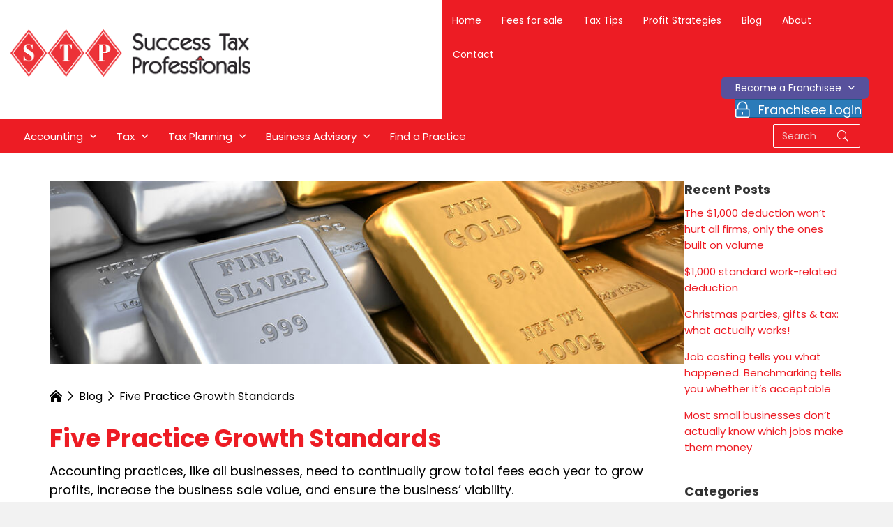

--- FILE ---
content_type: text/html; charset=UTF-8
request_url: https://www.stptax.com/five-practice-growth-standards/
body_size: 26375
content:
<!DOCTYPE html>
<html lang="en-AU">
<head> <script>
var gform;gform||(document.addEventListener("gform_main_scripts_loaded",function(){gform.scriptsLoaded=!0}),document.addEventListener("gform/theme/scripts_loaded",function(){gform.themeScriptsLoaded=!0}),window.addEventListener("DOMContentLoaded",function(){gform.domLoaded=!0}),gform={domLoaded:!1,scriptsLoaded:!1,themeScriptsLoaded:!1,isFormEditor:()=>"function"==typeof InitializeEditor,callIfLoaded:function(o){return!(!gform.domLoaded||!gform.scriptsLoaded||!gform.themeScriptsLoaded&&!gform.isFormEditor()||(gform.isFormEditor()&&console.warn("The use of gform.initializeOnLoaded() is deprecated in the form editor context and will be removed in Gravity Forms 3.1."),o(),0))},initializeOnLoaded:function(o){gform.callIfLoaded(o)||(document.addEventListener("gform_main_scripts_loaded",()=>{gform.scriptsLoaded=!0,gform.callIfLoaded(o)}),document.addEventListener("gform/theme/scripts_loaded",()=>{gform.themeScriptsLoaded=!0,gform.callIfLoaded(o)}),window.addEventListener("DOMContentLoaded",()=>{gform.domLoaded=!0,gform.callIfLoaded(o)}))},hooks:{action:{},filter:{}},addAction:function(o,r,e,t){gform.addHook("action",o,r,e,t)},addFilter:function(o,r,e,t){gform.addHook("filter",o,r,e,t)},doAction:function(o){gform.doHook("action",o,arguments)},applyFilters:function(o){return gform.doHook("filter",o,arguments)},removeAction:function(o,r){gform.removeHook("action",o,r)},removeFilter:function(o,r,e){gform.removeHook("filter",o,r,e)},addHook:function(o,r,e,t,n){null==gform.hooks[o][r]&&(gform.hooks[o][r]=[]);var d=gform.hooks[o][r];null==n&&(n=r+"_"+d.length),gform.hooks[o][r].push({tag:n,callable:e,priority:t=null==t?10:t})},doHook:function(r,o,e){var t;if(e=Array.prototype.slice.call(e,1),null!=gform.hooks[r][o]&&((o=gform.hooks[r][o]).sort(function(o,r){return o.priority-r.priority}),o.forEach(function(o){"function"!=typeof(t=o.callable)&&(t=window[t]),"action"==r?t.apply(null,e):e[0]=t.apply(null,e)})),"filter"==r)return e[0]},removeHook:function(o,r,t,n){var e;null!=gform.hooks[o][r]&&(e=(e=gform.hooks[o][r]).filter(function(o,r,e){return!!(null!=n&&n!=o.tag||null!=t&&t!=o.priority)}),gform.hooks[o][r]=e)}});
</script>
<meta charset="UTF-8" /><script>if(navigator.userAgent.match(/MSIE|Internet Explorer/i)||navigator.userAgent.match(/Trident\/7\..*?rv:11/i)){var href=document.location.href;if(!href.match(/[?&]nowprocket/)){if(href.indexOf("?")==-1){if(href.indexOf("#")==-1){document.location.href=href+"?nowprocket=1"}else{document.location.href=href.replace("#","?nowprocket=1#")}}else{if(href.indexOf("#")==-1){document.location.href=href+"&nowprocket=1"}else{document.location.href=href.replace("#","&nowprocket=1#")}}}}</script><script>(()=>{class RocketLazyLoadScripts{constructor(){this.v="2.0.4",this.userEvents=["keydown","keyup","mousedown","mouseup","mousemove","mouseover","mouseout","touchmove","touchstart","touchend","touchcancel","wheel","click","dblclick","input"],this.attributeEvents=["onblur","onclick","oncontextmenu","ondblclick","onfocus","onmousedown","onmouseenter","onmouseleave","onmousemove","onmouseout","onmouseover","onmouseup","onmousewheel","onscroll","onsubmit"]}async t(){this.i(),this.o(),/iP(ad|hone)/.test(navigator.userAgent)&&this.h(),this.u(),this.l(this),this.m(),this.k(this),this.p(this),this._(),await Promise.all([this.R(),this.L()]),this.lastBreath=Date.now(),this.S(this),this.P(),this.D(),this.O(),this.M(),await this.C(this.delayedScripts.normal),await this.C(this.delayedScripts.defer),await this.C(this.delayedScripts.async),await this.T(),await this.F(),await this.j(),await this.A(),window.dispatchEvent(new Event("rocket-allScriptsLoaded")),this.everythingLoaded=!0,this.lastTouchEnd&&await new Promise(t=>setTimeout(t,500-Date.now()+this.lastTouchEnd)),this.I(),this.H(),this.U(),this.W()}i(){this.CSPIssue=sessionStorage.getItem("rocketCSPIssue"),document.addEventListener("securitypolicyviolation",t=>{this.CSPIssue||"script-src-elem"!==t.violatedDirective||"data"!==t.blockedURI||(this.CSPIssue=!0,sessionStorage.setItem("rocketCSPIssue",!0))},{isRocket:!0})}o(){window.addEventListener("pageshow",t=>{this.persisted=t.persisted,this.realWindowLoadedFired=!0},{isRocket:!0}),window.addEventListener("pagehide",()=>{this.onFirstUserAction=null},{isRocket:!0})}h(){let t;function e(e){t=e}window.addEventListener("touchstart",e,{isRocket:!0}),window.addEventListener("touchend",function i(o){o.changedTouches[0]&&t.changedTouches[0]&&Math.abs(o.changedTouches[0].pageX-t.changedTouches[0].pageX)<10&&Math.abs(o.changedTouches[0].pageY-t.changedTouches[0].pageY)<10&&o.timeStamp-t.timeStamp<200&&(window.removeEventListener("touchstart",e,{isRocket:!0}),window.removeEventListener("touchend",i,{isRocket:!0}),"INPUT"===o.target.tagName&&"text"===o.target.type||(o.target.dispatchEvent(new TouchEvent("touchend",{target:o.target,bubbles:!0})),o.target.dispatchEvent(new MouseEvent("mouseover",{target:o.target,bubbles:!0})),o.target.dispatchEvent(new PointerEvent("click",{target:o.target,bubbles:!0,cancelable:!0,detail:1,clientX:o.changedTouches[0].clientX,clientY:o.changedTouches[0].clientY})),event.preventDefault()))},{isRocket:!0})}q(t){this.userActionTriggered||("mousemove"!==t.type||this.firstMousemoveIgnored?"keyup"===t.type||"mouseover"===t.type||"mouseout"===t.type||(this.userActionTriggered=!0,this.onFirstUserAction&&this.onFirstUserAction()):this.firstMousemoveIgnored=!0),"click"===t.type&&t.preventDefault(),t.stopPropagation(),t.stopImmediatePropagation(),"touchstart"===this.lastEvent&&"touchend"===t.type&&(this.lastTouchEnd=Date.now()),"click"===t.type&&(this.lastTouchEnd=0),this.lastEvent=t.type,t.composedPath&&t.composedPath()[0].getRootNode()instanceof ShadowRoot&&(t.rocketTarget=t.composedPath()[0]),this.savedUserEvents.push(t)}u(){this.savedUserEvents=[],this.userEventHandler=this.q.bind(this),this.userEvents.forEach(t=>window.addEventListener(t,this.userEventHandler,{passive:!1,isRocket:!0})),document.addEventListener("visibilitychange",this.userEventHandler,{isRocket:!0})}U(){this.userEvents.forEach(t=>window.removeEventListener(t,this.userEventHandler,{passive:!1,isRocket:!0})),document.removeEventListener("visibilitychange",this.userEventHandler,{isRocket:!0}),this.savedUserEvents.forEach(t=>{(t.rocketTarget||t.target).dispatchEvent(new window[t.constructor.name](t.type,t))})}m(){const t="return false",e=Array.from(this.attributeEvents,t=>"data-rocket-"+t),i="["+this.attributeEvents.join("],[")+"]",o="[data-rocket-"+this.attributeEvents.join("],[data-rocket-")+"]",s=(e,i,o)=>{o&&o!==t&&(e.setAttribute("data-rocket-"+i,o),e["rocket"+i]=new Function("event",o),e.setAttribute(i,t))};new MutationObserver(t=>{for(const n of t)"attributes"===n.type&&(n.attributeName.startsWith("data-rocket-")||this.everythingLoaded?n.attributeName.startsWith("data-rocket-")&&this.everythingLoaded&&this.N(n.target,n.attributeName.substring(12)):s(n.target,n.attributeName,n.target.getAttribute(n.attributeName))),"childList"===n.type&&n.addedNodes.forEach(t=>{if(t.nodeType===Node.ELEMENT_NODE)if(this.everythingLoaded)for(const i of[t,...t.querySelectorAll(o)])for(const t of i.getAttributeNames())e.includes(t)&&this.N(i,t.substring(12));else for(const e of[t,...t.querySelectorAll(i)])for(const t of e.getAttributeNames())this.attributeEvents.includes(t)&&s(e,t,e.getAttribute(t))})}).observe(document,{subtree:!0,childList:!0,attributeFilter:[...this.attributeEvents,...e]})}I(){this.attributeEvents.forEach(t=>{document.querySelectorAll("[data-rocket-"+t+"]").forEach(e=>{this.N(e,t)})})}N(t,e){const i=t.getAttribute("data-rocket-"+e);i&&(t.setAttribute(e,i),t.removeAttribute("data-rocket-"+e))}k(t){Object.defineProperty(HTMLElement.prototype,"onclick",{get(){return this.rocketonclick||null},set(e){this.rocketonclick=e,this.setAttribute(t.everythingLoaded?"onclick":"data-rocket-onclick","this.rocketonclick(event)")}})}S(t){function e(e,i){let o=e[i];e[i]=null,Object.defineProperty(e,i,{get:()=>o,set(s){t.everythingLoaded?o=s:e["rocket"+i]=o=s}})}e(document,"onreadystatechange"),e(window,"onload"),e(window,"onpageshow");try{Object.defineProperty(document,"readyState",{get:()=>t.rocketReadyState,set(e){t.rocketReadyState=e},configurable:!0}),document.readyState="loading"}catch(t){console.log("WPRocket DJE readyState conflict, bypassing")}}l(t){this.originalAddEventListener=EventTarget.prototype.addEventListener,this.originalRemoveEventListener=EventTarget.prototype.removeEventListener,this.savedEventListeners=[],EventTarget.prototype.addEventListener=function(e,i,o){o&&o.isRocket||!t.B(e,this)&&!t.userEvents.includes(e)||t.B(e,this)&&!t.userActionTriggered||e.startsWith("rocket-")||t.everythingLoaded?t.originalAddEventListener.call(this,e,i,o):(t.savedEventListeners.push({target:this,remove:!1,type:e,func:i,options:o}),"mouseenter"!==e&&"mouseleave"!==e||t.originalAddEventListener.call(this,e,t.savedUserEvents.push,o))},EventTarget.prototype.removeEventListener=function(e,i,o){o&&o.isRocket||!t.B(e,this)&&!t.userEvents.includes(e)||t.B(e,this)&&!t.userActionTriggered||e.startsWith("rocket-")||t.everythingLoaded?t.originalRemoveEventListener.call(this,e,i,o):t.savedEventListeners.push({target:this,remove:!0,type:e,func:i,options:o})}}J(t,e){this.savedEventListeners=this.savedEventListeners.filter(i=>{let o=i.type,s=i.target||window;return e!==o||t!==s||(this.B(o,s)&&(i.type="rocket-"+o),this.$(i),!1)})}H(){EventTarget.prototype.addEventListener=this.originalAddEventListener,EventTarget.prototype.removeEventListener=this.originalRemoveEventListener,this.savedEventListeners.forEach(t=>this.$(t))}$(t){t.remove?this.originalRemoveEventListener.call(t.target,t.type,t.func,t.options):this.originalAddEventListener.call(t.target,t.type,t.func,t.options)}p(t){let e;function i(e){return t.everythingLoaded?e:e.split(" ").map(t=>"load"===t||t.startsWith("load.")?"rocket-jquery-load":t).join(" ")}function o(o){function s(e){const s=o.fn[e];o.fn[e]=o.fn.init.prototype[e]=function(){return this[0]===window&&t.userActionTriggered&&("string"==typeof arguments[0]||arguments[0]instanceof String?arguments[0]=i(arguments[0]):"object"==typeof arguments[0]&&Object.keys(arguments[0]).forEach(t=>{const e=arguments[0][t];delete arguments[0][t],arguments[0][i(t)]=e})),s.apply(this,arguments),this}}if(o&&o.fn&&!t.allJQueries.includes(o)){const e={DOMContentLoaded:[],"rocket-DOMContentLoaded":[]};for(const t in e)document.addEventListener(t,()=>{e[t].forEach(t=>t())},{isRocket:!0});o.fn.ready=o.fn.init.prototype.ready=function(i){function s(){parseInt(o.fn.jquery)>2?setTimeout(()=>i.bind(document)(o)):i.bind(document)(o)}return"function"==typeof i&&(t.realDomReadyFired?!t.userActionTriggered||t.fauxDomReadyFired?s():e["rocket-DOMContentLoaded"].push(s):e.DOMContentLoaded.push(s)),o([])},s("on"),s("one"),s("off"),t.allJQueries.push(o)}e=o}t.allJQueries=[],o(window.jQuery),Object.defineProperty(window,"jQuery",{get:()=>e,set(t){o(t)}})}P(){const t=new Map;document.write=document.writeln=function(e){const i=document.currentScript,o=document.createRange(),s=i.parentElement;let n=t.get(i);void 0===n&&(n=i.nextSibling,t.set(i,n));const c=document.createDocumentFragment();o.setStart(c,0),c.appendChild(o.createContextualFragment(e)),s.insertBefore(c,n)}}async R(){return new Promise(t=>{this.userActionTriggered?t():this.onFirstUserAction=t})}async L(){return new Promise(t=>{document.addEventListener("DOMContentLoaded",()=>{this.realDomReadyFired=!0,t()},{isRocket:!0})})}async j(){return this.realWindowLoadedFired?Promise.resolve():new Promise(t=>{window.addEventListener("load",t,{isRocket:!0})})}M(){this.pendingScripts=[];this.scriptsMutationObserver=new MutationObserver(t=>{for(const e of t)e.addedNodes.forEach(t=>{"SCRIPT"!==t.tagName||t.noModule||t.isWPRocket||this.pendingScripts.push({script:t,promise:new Promise(e=>{const i=()=>{const i=this.pendingScripts.findIndex(e=>e.script===t);i>=0&&this.pendingScripts.splice(i,1),e()};t.addEventListener("load",i,{isRocket:!0}),t.addEventListener("error",i,{isRocket:!0}),setTimeout(i,1e3)})})})}),this.scriptsMutationObserver.observe(document,{childList:!0,subtree:!0})}async F(){await this.X(),this.pendingScripts.length?(await this.pendingScripts[0].promise,await this.F()):this.scriptsMutationObserver.disconnect()}D(){this.delayedScripts={normal:[],async:[],defer:[]},document.querySelectorAll("script[type$=rocketlazyloadscript]").forEach(t=>{t.hasAttribute("data-rocket-src")?t.hasAttribute("async")&&!1!==t.async?this.delayedScripts.async.push(t):t.hasAttribute("defer")&&!1!==t.defer||"module"===t.getAttribute("data-rocket-type")?this.delayedScripts.defer.push(t):this.delayedScripts.normal.push(t):this.delayedScripts.normal.push(t)})}async _(){await this.L();let t=[];document.querySelectorAll("script[type$=rocketlazyloadscript][data-rocket-src]").forEach(e=>{let i=e.getAttribute("data-rocket-src");if(i&&!i.startsWith("data:")){i.startsWith("//")&&(i=location.protocol+i);try{const o=new URL(i).origin;o!==location.origin&&t.push({src:o,crossOrigin:e.crossOrigin||"module"===e.getAttribute("data-rocket-type")})}catch(t){}}}),t=[...new Map(t.map(t=>[JSON.stringify(t),t])).values()],this.Y(t,"preconnect")}async G(t){if(await this.K(),!0!==t.noModule||!("noModule"in HTMLScriptElement.prototype))return new Promise(e=>{let i;function o(){(i||t).setAttribute("data-rocket-status","executed"),e()}try{if(navigator.userAgent.includes("Firefox/")||""===navigator.vendor||this.CSPIssue)i=document.createElement("script"),[...t.attributes].forEach(t=>{let e=t.nodeName;"type"!==e&&("data-rocket-type"===e&&(e="type"),"data-rocket-src"===e&&(e="src"),i.setAttribute(e,t.nodeValue))}),t.text&&(i.text=t.text),t.nonce&&(i.nonce=t.nonce),i.hasAttribute("src")?(i.addEventListener("load",o,{isRocket:!0}),i.addEventListener("error",()=>{i.setAttribute("data-rocket-status","failed-network"),e()},{isRocket:!0}),setTimeout(()=>{i.isConnected||e()},1)):(i.text=t.text,o()),i.isWPRocket=!0,t.parentNode.replaceChild(i,t);else{const i=t.getAttribute("data-rocket-type"),s=t.getAttribute("data-rocket-src");i?(t.type=i,t.removeAttribute("data-rocket-type")):t.removeAttribute("type"),t.addEventListener("load",o,{isRocket:!0}),t.addEventListener("error",i=>{this.CSPIssue&&i.target.src.startsWith("data:")?(console.log("WPRocket: CSP fallback activated"),t.removeAttribute("src"),this.G(t).then(e)):(t.setAttribute("data-rocket-status","failed-network"),e())},{isRocket:!0}),s?(t.fetchPriority="high",t.removeAttribute("data-rocket-src"),t.src=s):t.src="data:text/javascript;base64,"+window.btoa(unescape(encodeURIComponent(t.text)))}}catch(i){t.setAttribute("data-rocket-status","failed-transform"),e()}});t.setAttribute("data-rocket-status","skipped")}async C(t){const e=t.shift();return e?(e.isConnected&&await this.G(e),this.C(t)):Promise.resolve()}O(){this.Y([...this.delayedScripts.normal,...this.delayedScripts.defer,...this.delayedScripts.async],"preload")}Y(t,e){this.trash=this.trash||[];let i=!0;var o=document.createDocumentFragment();t.forEach(t=>{const s=t.getAttribute&&t.getAttribute("data-rocket-src")||t.src;if(s&&!s.startsWith("data:")){const n=document.createElement("link");n.href=s,n.rel=e,"preconnect"!==e&&(n.as="script",n.fetchPriority=i?"high":"low"),t.getAttribute&&"module"===t.getAttribute("data-rocket-type")&&(n.crossOrigin=!0),t.crossOrigin&&(n.crossOrigin=t.crossOrigin),t.integrity&&(n.integrity=t.integrity),t.nonce&&(n.nonce=t.nonce),o.appendChild(n),this.trash.push(n),i=!1}}),document.head.appendChild(o)}W(){this.trash.forEach(t=>t.remove())}async T(){try{document.readyState="interactive"}catch(t){}this.fauxDomReadyFired=!0;try{await this.K(),this.J(document,"readystatechange"),document.dispatchEvent(new Event("rocket-readystatechange")),await this.K(),document.rocketonreadystatechange&&document.rocketonreadystatechange(),await this.K(),this.J(document,"DOMContentLoaded"),document.dispatchEvent(new Event("rocket-DOMContentLoaded")),await this.K(),this.J(window,"DOMContentLoaded"),window.dispatchEvent(new Event("rocket-DOMContentLoaded"))}catch(t){console.error(t)}}async A(){try{document.readyState="complete"}catch(t){}try{await this.K(),this.J(document,"readystatechange"),document.dispatchEvent(new Event("rocket-readystatechange")),await this.K(),document.rocketonreadystatechange&&document.rocketonreadystatechange(),await this.K(),this.J(window,"load"),window.dispatchEvent(new Event("rocket-load")),await this.K(),window.rocketonload&&window.rocketonload(),await this.K(),this.allJQueries.forEach(t=>t(window).trigger("rocket-jquery-load")),await this.K(),this.J(window,"pageshow");const t=new Event("rocket-pageshow");t.persisted=this.persisted,window.dispatchEvent(t),await this.K(),window.rocketonpageshow&&window.rocketonpageshow({persisted:this.persisted})}catch(t){console.error(t)}}async K(){Date.now()-this.lastBreath>45&&(await this.X(),this.lastBreath=Date.now())}async X(){return document.hidden?new Promise(t=>setTimeout(t)):new Promise(t=>requestAnimationFrame(t))}B(t,e){return e===document&&"readystatechange"===t||(e===document&&"DOMContentLoaded"===t||(e===window&&"DOMContentLoaded"===t||(e===window&&"load"===t||e===window&&"pageshow"===t)))}static run(){(new RocketLazyLoadScripts).t()}}RocketLazyLoadScripts.run()})();</script>

<meta name='viewport' content='width=device-width, initial-scale=1.0' />
<meta http-equiv='X-UA-Compatible' content='IE=edge' />
<link rel="profile" href="https://gmpg.org/xfn/11" />
<meta name='robots' content='index, follow, max-image-preview:large, max-snippet:-1, max-video-preview:-1' />

	<!-- This site is optimized with the Yoast SEO plugin v26.8 - https://yoast.com/product/yoast-seo-wordpress/ -->
	<title>Five Practice Growth Standards - Success Tax Professionals</title>
<link data-rocket-preload as="style" href="https://fonts.googleapis.com/css?family=Poppins%3A300%2C400%2C700%2C700&#038;display=swap" rel="preload">
<link href="https://fonts.googleapis.com/css?family=Poppins%3A300%2C400%2C700%2C700&#038;display=swap" media="print" onload="this.media=&#039;all&#039;" rel="stylesheet">
<noscript data-wpr-hosted-gf-parameters=""><link rel="stylesheet" href="https://fonts.googleapis.com/css?family=Poppins%3A300%2C400%2C700%2C700&#038;display=swap"></noscript>
	<meta name="description" content="Accounting practices, like all businesses, need to continually grow total fees each year to grow profits." />
	<link rel="canonical" href="https://www.stptax.com/five-practice-growth-standards/" />
	<meta property="og:locale" content="en_US" />
	<meta property="og:type" content="article" />
	<meta property="og:title" content="Five Practice Growth Standards - Success Tax Professionals" />
	<meta property="og:description" content="Accounting practices, like all businesses, need to continually grow total fees each year to grow profits." />
	<meta property="og:url" content="https://www.stptax.com/five-practice-growth-standards/" />
	<meta property="og:site_name" content="Success Tax Professionals" />
	<meta property="article:publisher" content="https://www.facebook.com/successtaxprofessionals/" />
	<meta property="article:published_time" content="2015-12-02T01:21:37+00:00" />
	<meta property="og:image" content="https://www.stptax.com/wp-content/uploads/2015/12/gold-silver-standards.jpg" />
	<meta property="og:image:width" content="940" />
	<meta property="og:image:height" content="271" />
	<meta property="og:image:type" content="image/jpeg" />
	<meta name="author" content="Tracy James" />
	<meta name="twitter:card" content="summary_large_image" />
	<meta name="twitter:creator" content="@stptax" />
	<meta name="twitter:site" content="@stptax" />
	<meta name="twitter:label1" content="Written by" />
	<meta name="twitter:data1" content="Tracy James" />
	<meta name="twitter:label2" content="Est. reading time" />
	<meta name="twitter:data2" content="1 minute" />
	<script type="application/ld+json" class="yoast-schema-graph">{"@context":"https://schema.org","@graph":[{"@type":"Article","@id":"https://www.stptax.com/five-practice-growth-standards/#article","isPartOf":{"@id":"https://www.stptax.com/five-practice-growth-standards/"},"author":{"name":"Tracy James","@id":"https://www.stptax.com/#/schema/person/eac87e9efceb0839d25d61317403796b"},"headline":"Five Practice Growth Standards","datePublished":"2015-12-02T01:21:37+00:00","mainEntityOfPage":{"@id":"https://www.stptax.com/five-practice-growth-standards/"},"wordCount":293,"image":{"@id":"https://www.stptax.com/five-practice-growth-standards/#primaryimage"},"thumbnailUrl":"https://www.stptax.com/wp-content/uploads/2015/12/gold-silver-standards.jpg","articleSection":["Franchise Head Office"],"inLanguage":"en-AU"},{"@type":"WebPage","@id":"https://www.stptax.com/five-practice-growth-standards/","url":"https://www.stptax.com/five-practice-growth-standards/","name":"Five Practice Growth Standards - Success Tax Professionals","isPartOf":{"@id":"https://www.stptax.com/#website"},"primaryImageOfPage":{"@id":"https://www.stptax.com/five-practice-growth-standards/#primaryimage"},"image":{"@id":"https://www.stptax.com/five-practice-growth-standards/#primaryimage"},"thumbnailUrl":"https://www.stptax.com/wp-content/uploads/2015/12/gold-silver-standards.jpg","datePublished":"2015-12-02T01:21:37+00:00","author":{"@id":"https://www.stptax.com/#/schema/person/eac87e9efceb0839d25d61317403796b"},"description":"Accounting practices, like all businesses, need to continually grow total fees each year to grow profits.","breadcrumb":{"@id":"https://www.stptax.com/five-practice-growth-standards/#breadcrumb"},"inLanguage":"en-AU","potentialAction":[{"@type":"ReadAction","target":["https://www.stptax.com/five-practice-growth-standards/"]}]},{"@type":"ImageObject","inLanguage":"en-AU","@id":"https://www.stptax.com/five-practice-growth-standards/#primaryimage","url":"https://www.stptax.com/wp-content/uploads/2015/12/gold-silver-standards.jpg","contentUrl":"https://www.stptax.com/wp-content/uploads/2015/12/gold-silver-standards.jpg","width":940,"height":271,"caption":"gold silver standards"},{"@type":"BreadcrumbList","@id":"https://www.stptax.com/five-practice-growth-standards/#breadcrumb","itemListElement":[{"@type":"ListItem","position":1,"name":"","item":"https://www.stptax.com/"},{"@type":"ListItem","position":2,"name":"Blog","item":"https://www.stptax.com/blog/"},{"@type":"ListItem","position":3,"name":"Five Practice Growth Standards"}]},{"@type":"WebSite","@id":"https://www.stptax.com/#website","url":"https://www.stptax.com/","name":"Success Tax Professionals","description":"Tax accountants and finance brokers","potentialAction":[{"@type":"SearchAction","target":{"@type":"EntryPoint","urlTemplate":"https://www.stptax.com/?s={search_term_string}"},"query-input":{"@type":"PropertyValueSpecification","valueRequired":true,"valueName":"search_term_string"}}],"inLanguage":"en-AU"},{"@type":"Person","@id":"https://www.stptax.com/#/schema/person/eac87e9efceb0839d25d61317403796b","name":"Tracy James","image":{"@type":"ImageObject","inLanguage":"en-AU","@id":"https://www.stptax.com/#/schema/person/image/","url":"https://secure.gravatar.com/avatar/0be20ead7e92829388db9acc7185124b45b11c615fd48bc89420127f3e7558e6?s=96&d=mm&r=g","contentUrl":"https://secure.gravatar.com/avatar/0be20ead7e92829388db9acc7185124b45b11c615fd48bc89420127f3e7558e6?s=96&d=mm&r=g","caption":"Tracy James"},"url":"https://www.stptax.com/author/stptax/"}]}</script>
	<!-- / Yoast SEO plugin. -->


<link rel='dns-prefetch' href='//www.googletagmanager.com' />
<link rel='dns-prefetch' href='//fonts.googleapis.com' />
<link href='https://fonts.gstatic.com' crossorigin rel='preconnect' />
<link rel="alternate" type="application/rss+xml" title="Success Tax Professionals &raquo; Feed" href="https://www.stptax.com/feed/" />
<link rel="alternate" type="application/rss+xml" title="Success Tax Professionals &raquo; Comments Feed" href="https://www.stptax.com/comments/feed/" />
<link rel="alternate" title="oEmbed (JSON)" type="application/json+oembed" href="https://www.stptax.com/wp-json/oembed/1.0/embed?url=https%3A%2F%2Fwww.stptax.com%2Ffive-practice-growth-standards%2F" />
<link rel="alternate" title="oEmbed (XML)" type="text/xml+oembed" href="https://www.stptax.com/wp-json/oembed/1.0/embed?url=https%3A%2F%2Fwww.stptax.com%2Ffive-practice-growth-standards%2F&#038;format=xml" />
<link rel="preload" href="https://www.stptax.com/wp-content/plugins/bb-plugin/fonts/fontawesome/5.15.4/webfonts/fa-solid-900.woff2" as="font" type="font/woff2" crossorigin="anonymous">
<link rel="preload" href="https://www.stptax.com/wp-content/plugins/bb-plugin/fonts/fontawesome/5.15.4/webfonts/fa-regular-400.woff2" as="font" type="font/woff2" crossorigin="anonymous">
<link rel="preload" href="https://www.stptax.com/wp-content/plugins/bb-plugin/fonts/fontawesome/5.15.4/webfonts/fa-brands-400.woff2" as="font" type="font/woff2" crossorigin="anonymous">
<style id='wp-img-auto-sizes-contain-inline-css'>
img:is([sizes=auto i],[sizes^="auto," i]){contain-intrinsic-size:3000px 1500px}
/*# sourceURL=wp-img-auto-sizes-contain-inline-css */
</style>
<style id='wp-emoji-styles-inline-css'>

	img.wp-smiley, img.emoji {
		display: inline !important;
		border: none !important;
		box-shadow: none !important;
		height: 1em !important;
		width: 1em !important;
		margin: 0 0.07em !important;
		vertical-align: -0.1em !important;
		background: none !important;
		padding: 0 !important;
	}
/*# sourceURL=wp-emoji-styles-inline-css */
</style>
<style id='wp-block-library-inline-css'>
:root{--wp-block-synced-color:#7a00df;--wp-block-synced-color--rgb:122,0,223;--wp-bound-block-color:var(--wp-block-synced-color);--wp-editor-canvas-background:#ddd;--wp-admin-theme-color:#007cba;--wp-admin-theme-color--rgb:0,124,186;--wp-admin-theme-color-darker-10:#006ba1;--wp-admin-theme-color-darker-10--rgb:0,107,160.5;--wp-admin-theme-color-darker-20:#005a87;--wp-admin-theme-color-darker-20--rgb:0,90,135;--wp-admin-border-width-focus:2px}@media (min-resolution:192dpi){:root{--wp-admin-border-width-focus:1.5px}}.wp-element-button{cursor:pointer}:root .has-very-light-gray-background-color{background-color:#eee}:root .has-very-dark-gray-background-color{background-color:#313131}:root .has-very-light-gray-color{color:#eee}:root .has-very-dark-gray-color{color:#313131}:root .has-vivid-green-cyan-to-vivid-cyan-blue-gradient-background{background:linear-gradient(135deg,#00d084,#0693e3)}:root .has-purple-crush-gradient-background{background:linear-gradient(135deg,#34e2e4,#4721fb 50%,#ab1dfe)}:root .has-hazy-dawn-gradient-background{background:linear-gradient(135deg,#faaca8,#dad0ec)}:root .has-subdued-olive-gradient-background{background:linear-gradient(135deg,#fafae1,#67a671)}:root .has-atomic-cream-gradient-background{background:linear-gradient(135deg,#fdd79a,#004a59)}:root .has-nightshade-gradient-background{background:linear-gradient(135deg,#330968,#31cdcf)}:root .has-midnight-gradient-background{background:linear-gradient(135deg,#020381,#2874fc)}:root{--wp--preset--font-size--normal:16px;--wp--preset--font-size--huge:42px}.has-regular-font-size{font-size:1em}.has-larger-font-size{font-size:2.625em}.has-normal-font-size{font-size:var(--wp--preset--font-size--normal)}.has-huge-font-size{font-size:var(--wp--preset--font-size--huge)}.has-text-align-center{text-align:center}.has-text-align-left{text-align:left}.has-text-align-right{text-align:right}.has-fit-text{white-space:nowrap!important}#end-resizable-editor-section{display:none}.aligncenter{clear:both}.items-justified-left{justify-content:flex-start}.items-justified-center{justify-content:center}.items-justified-right{justify-content:flex-end}.items-justified-space-between{justify-content:space-between}.screen-reader-text{border:0;clip-path:inset(50%);height:1px;margin:-1px;overflow:hidden;padding:0;position:absolute;width:1px;word-wrap:normal!important}.screen-reader-text:focus{background-color:#ddd;clip-path:none;color:#444;display:block;font-size:1em;height:auto;left:5px;line-height:normal;padding:15px 23px 14px;text-decoration:none;top:5px;width:auto;z-index:100000}html :where(.has-border-color){border-style:solid}html :where([style*=border-top-color]){border-top-style:solid}html :where([style*=border-right-color]){border-right-style:solid}html :where([style*=border-bottom-color]){border-bottom-style:solid}html :where([style*=border-left-color]){border-left-style:solid}html :where([style*=border-width]){border-style:solid}html :where([style*=border-top-width]){border-top-style:solid}html :where([style*=border-right-width]){border-right-style:solid}html :where([style*=border-bottom-width]){border-bottom-style:solid}html :where([style*=border-left-width]){border-left-style:solid}html :where(img[class*=wp-image-]){height:auto;max-width:100%}:where(figure){margin:0 0 1em}html :where(.is-position-sticky){--wp-admin--admin-bar--position-offset:var(--wp-admin--admin-bar--height,0px)}@media screen and (max-width:600px){html :where(.is-position-sticky){--wp-admin--admin-bar--position-offset:0px}}

/*# sourceURL=wp-block-library-inline-css */
</style><style id='global-styles-inline-css'>
:root{--wp--preset--aspect-ratio--square: 1;--wp--preset--aspect-ratio--4-3: 4/3;--wp--preset--aspect-ratio--3-4: 3/4;--wp--preset--aspect-ratio--3-2: 3/2;--wp--preset--aspect-ratio--2-3: 2/3;--wp--preset--aspect-ratio--16-9: 16/9;--wp--preset--aspect-ratio--9-16: 9/16;--wp--preset--color--black: #000000;--wp--preset--color--cyan-bluish-gray: #abb8c3;--wp--preset--color--white: #ffffff;--wp--preset--color--pale-pink: #f78da7;--wp--preset--color--vivid-red: #cf2e2e;--wp--preset--color--luminous-vivid-orange: #ff6900;--wp--preset--color--luminous-vivid-amber: #fcb900;--wp--preset--color--light-green-cyan: #7bdcb5;--wp--preset--color--vivid-green-cyan: #00d084;--wp--preset--color--pale-cyan-blue: #8ed1fc;--wp--preset--color--vivid-cyan-blue: #0693e3;--wp--preset--color--vivid-purple: #9b51e0;--wp--preset--color--fl-heading-text: #333333;--wp--preset--color--fl-body-bg: #f2f2f2;--wp--preset--color--fl-body-text: #000000;--wp--preset--color--fl-accent: #2b7bb9;--wp--preset--color--fl-accent-hover: #2b7bb9;--wp--preset--color--fl-topbar-bg: #ffffff;--wp--preset--color--fl-topbar-text: #000000;--wp--preset--color--fl-topbar-link: #428bca;--wp--preset--color--fl-topbar-hover: #428bca;--wp--preset--color--fl-header-bg: #ffffff;--wp--preset--color--fl-header-text: #000000;--wp--preset--color--fl-header-link: #428bca;--wp--preset--color--fl-header-hover: #428bca;--wp--preset--color--fl-nav-bg: #ffffff;--wp--preset--color--fl-nav-link: #428bca;--wp--preset--color--fl-nav-hover: #428bca;--wp--preset--color--fl-content-bg: #ffffff;--wp--preset--color--fl-footer-widgets-bg: #ffffff;--wp--preset--color--fl-footer-widgets-text: #000000;--wp--preset--color--fl-footer-widgets-link: #428bca;--wp--preset--color--fl-footer-widgets-hover: #428bca;--wp--preset--color--fl-footer-bg: #ffffff;--wp--preset--color--fl-footer-text: #000000;--wp--preset--color--fl-footer-link: #428bca;--wp--preset--color--fl-footer-hover: #428bca;--wp--preset--gradient--vivid-cyan-blue-to-vivid-purple: linear-gradient(135deg,rgb(6,147,227) 0%,rgb(155,81,224) 100%);--wp--preset--gradient--light-green-cyan-to-vivid-green-cyan: linear-gradient(135deg,rgb(122,220,180) 0%,rgb(0,208,130) 100%);--wp--preset--gradient--luminous-vivid-amber-to-luminous-vivid-orange: linear-gradient(135deg,rgb(252,185,0) 0%,rgb(255,105,0) 100%);--wp--preset--gradient--luminous-vivid-orange-to-vivid-red: linear-gradient(135deg,rgb(255,105,0) 0%,rgb(207,46,46) 100%);--wp--preset--gradient--very-light-gray-to-cyan-bluish-gray: linear-gradient(135deg,rgb(238,238,238) 0%,rgb(169,184,195) 100%);--wp--preset--gradient--cool-to-warm-spectrum: linear-gradient(135deg,rgb(74,234,220) 0%,rgb(151,120,209) 20%,rgb(207,42,186) 40%,rgb(238,44,130) 60%,rgb(251,105,98) 80%,rgb(254,248,76) 100%);--wp--preset--gradient--blush-light-purple: linear-gradient(135deg,rgb(255,206,236) 0%,rgb(152,150,240) 100%);--wp--preset--gradient--blush-bordeaux: linear-gradient(135deg,rgb(254,205,165) 0%,rgb(254,45,45) 50%,rgb(107,0,62) 100%);--wp--preset--gradient--luminous-dusk: linear-gradient(135deg,rgb(255,203,112) 0%,rgb(199,81,192) 50%,rgb(65,88,208) 100%);--wp--preset--gradient--pale-ocean: linear-gradient(135deg,rgb(255,245,203) 0%,rgb(182,227,212) 50%,rgb(51,167,181) 100%);--wp--preset--gradient--electric-grass: linear-gradient(135deg,rgb(202,248,128) 0%,rgb(113,206,126) 100%);--wp--preset--gradient--midnight: linear-gradient(135deg,rgb(2,3,129) 0%,rgb(40,116,252) 100%);--wp--preset--font-size--small: 13px;--wp--preset--font-size--medium: 20px;--wp--preset--font-size--large: 36px;--wp--preset--font-size--x-large: 42px;--wp--preset--spacing--20: 0.44rem;--wp--preset--spacing--30: 0.67rem;--wp--preset--spacing--40: 1rem;--wp--preset--spacing--50: 1.5rem;--wp--preset--spacing--60: 2.25rem;--wp--preset--spacing--70: 3.38rem;--wp--preset--spacing--80: 5.06rem;--wp--preset--shadow--natural: 6px 6px 9px rgba(0, 0, 0, 0.2);--wp--preset--shadow--deep: 12px 12px 50px rgba(0, 0, 0, 0.4);--wp--preset--shadow--sharp: 6px 6px 0px rgba(0, 0, 0, 0.2);--wp--preset--shadow--outlined: 6px 6px 0px -3px rgb(255, 255, 255), 6px 6px rgb(0, 0, 0);--wp--preset--shadow--crisp: 6px 6px 0px rgb(0, 0, 0);}:where(.is-layout-flex){gap: 0.5em;}:where(.is-layout-grid){gap: 0.5em;}body .is-layout-flex{display: flex;}.is-layout-flex{flex-wrap: wrap;align-items: center;}.is-layout-flex > :is(*, div){margin: 0;}body .is-layout-grid{display: grid;}.is-layout-grid > :is(*, div){margin: 0;}:where(.wp-block-columns.is-layout-flex){gap: 2em;}:where(.wp-block-columns.is-layout-grid){gap: 2em;}:where(.wp-block-post-template.is-layout-flex){gap: 1.25em;}:where(.wp-block-post-template.is-layout-grid){gap: 1.25em;}.has-black-color{color: var(--wp--preset--color--black) !important;}.has-cyan-bluish-gray-color{color: var(--wp--preset--color--cyan-bluish-gray) !important;}.has-white-color{color: var(--wp--preset--color--white) !important;}.has-pale-pink-color{color: var(--wp--preset--color--pale-pink) !important;}.has-vivid-red-color{color: var(--wp--preset--color--vivid-red) !important;}.has-luminous-vivid-orange-color{color: var(--wp--preset--color--luminous-vivid-orange) !important;}.has-luminous-vivid-amber-color{color: var(--wp--preset--color--luminous-vivid-amber) !important;}.has-light-green-cyan-color{color: var(--wp--preset--color--light-green-cyan) !important;}.has-vivid-green-cyan-color{color: var(--wp--preset--color--vivid-green-cyan) !important;}.has-pale-cyan-blue-color{color: var(--wp--preset--color--pale-cyan-blue) !important;}.has-vivid-cyan-blue-color{color: var(--wp--preset--color--vivid-cyan-blue) !important;}.has-vivid-purple-color{color: var(--wp--preset--color--vivid-purple) !important;}.has-black-background-color{background-color: var(--wp--preset--color--black) !important;}.has-cyan-bluish-gray-background-color{background-color: var(--wp--preset--color--cyan-bluish-gray) !important;}.has-white-background-color{background-color: var(--wp--preset--color--white) !important;}.has-pale-pink-background-color{background-color: var(--wp--preset--color--pale-pink) !important;}.has-vivid-red-background-color{background-color: var(--wp--preset--color--vivid-red) !important;}.has-luminous-vivid-orange-background-color{background-color: var(--wp--preset--color--luminous-vivid-orange) !important;}.has-luminous-vivid-amber-background-color{background-color: var(--wp--preset--color--luminous-vivid-amber) !important;}.has-light-green-cyan-background-color{background-color: var(--wp--preset--color--light-green-cyan) !important;}.has-vivid-green-cyan-background-color{background-color: var(--wp--preset--color--vivid-green-cyan) !important;}.has-pale-cyan-blue-background-color{background-color: var(--wp--preset--color--pale-cyan-blue) !important;}.has-vivid-cyan-blue-background-color{background-color: var(--wp--preset--color--vivid-cyan-blue) !important;}.has-vivid-purple-background-color{background-color: var(--wp--preset--color--vivid-purple) !important;}.has-black-border-color{border-color: var(--wp--preset--color--black) !important;}.has-cyan-bluish-gray-border-color{border-color: var(--wp--preset--color--cyan-bluish-gray) !important;}.has-white-border-color{border-color: var(--wp--preset--color--white) !important;}.has-pale-pink-border-color{border-color: var(--wp--preset--color--pale-pink) !important;}.has-vivid-red-border-color{border-color: var(--wp--preset--color--vivid-red) !important;}.has-luminous-vivid-orange-border-color{border-color: var(--wp--preset--color--luminous-vivid-orange) !important;}.has-luminous-vivid-amber-border-color{border-color: var(--wp--preset--color--luminous-vivid-amber) !important;}.has-light-green-cyan-border-color{border-color: var(--wp--preset--color--light-green-cyan) !important;}.has-vivid-green-cyan-border-color{border-color: var(--wp--preset--color--vivid-green-cyan) !important;}.has-pale-cyan-blue-border-color{border-color: var(--wp--preset--color--pale-cyan-blue) !important;}.has-vivid-cyan-blue-border-color{border-color: var(--wp--preset--color--vivid-cyan-blue) !important;}.has-vivid-purple-border-color{border-color: var(--wp--preset--color--vivid-purple) !important;}.has-vivid-cyan-blue-to-vivid-purple-gradient-background{background: var(--wp--preset--gradient--vivid-cyan-blue-to-vivid-purple) !important;}.has-light-green-cyan-to-vivid-green-cyan-gradient-background{background: var(--wp--preset--gradient--light-green-cyan-to-vivid-green-cyan) !important;}.has-luminous-vivid-amber-to-luminous-vivid-orange-gradient-background{background: var(--wp--preset--gradient--luminous-vivid-amber-to-luminous-vivid-orange) !important;}.has-luminous-vivid-orange-to-vivid-red-gradient-background{background: var(--wp--preset--gradient--luminous-vivid-orange-to-vivid-red) !important;}.has-very-light-gray-to-cyan-bluish-gray-gradient-background{background: var(--wp--preset--gradient--very-light-gray-to-cyan-bluish-gray) !important;}.has-cool-to-warm-spectrum-gradient-background{background: var(--wp--preset--gradient--cool-to-warm-spectrum) !important;}.has-blush-light-purple-gradient-background{background: var(--wp--preset--gradient--blush-light-purple) !important;}.has-blush-bordeaux-gradient-background{background: var(--wp--preset--gradient--blush-bordeaux) !important;}.has-luminous-dusk-gradient-background{background: var(--wp--preset--gradient--luminous-dusk) !important;}.has-pale-ocean-gradient-background{background: var(--wp--preset--gradient--pale-ocean) !important;}.has-electric-grass-gradient-background{background: var(--wp--preset--gradient--electric-grass) !important;}.has-midnight-gradient-background{background: var(--wp--preset--gradient--midnight) !important;}.has-small-font-size{font-size: var(--wp--preset--font-size--small) !important;}.has-medium-font-size{font-size: var(--wp--preset--font-size--medium) !important;}.has-large-font-size{font-size: var(--wp--preset--font-size--large) !important;}.has-x-large-font-size{font-size: var(--wp--preset--font-size--x-large) !important;}
/*# sourceURL=global-styles-inline-css */
</style>

<style id='classic-theme-styles-inline-css'>
/*! This file is auto-generated */
.wp-block-button__link{color:#fff;background-color:#32373c;border-radius:9999px;box-shadow:none;text-decoration:none;padding:calc(.667em + 2px) calc(1.333em + 2px);font-size:1.125em}.wp-block-file__button{background:#32373c;color:#fff;text-decoration:none}
/*# sourceURL=/wp-includes/css/classic-themes.min.css */
</style>
<link data-minify="1" rel='stylesheet' id='wpsl-styles-css' href='https://www.stptax.com/wp-content/cache/background-css/1/www.stptax.com/wp-content/cache/min/1/wp-content/plugins/wp-store-locator/css/styles.min.css?ver=1768885500&wpr_t=1769031799' media='all' />
<link data-minify="1" rel='stylesheet' id='font-awesome-5-css' href='https://www.stptax.com/wp-content/cache/min/1/wp-content/themes/stp-tax/fontawesome-pro-5.10.2-web/css/all.css?ver=1768885500' media='all' />
<link data-minify="1" rel='stylesheet' id='fl-builder-layout-bundle-8d2abf7a2b2a4d37809dbc88e2d34c70-css' href='https://www.stptax.com/wp-content/cache/min/1/wp-content/uploads/bb-plugin/cache/8d2abf7a2b2a4d37809dbc88e2d34c70-layout-bundle.css?ver=1768885504' media='all' />
<link data-minify="1" rel='stylesheet' id='jquery-magnificpopup-css' href='https://www.stptax.com/wp-content/cache/min/1/wp-content/plugins/bb-plugin/css/jquery.magnificpopup.css?ver=1768885500' media='all' />
<link data-minify="1" rel='stylesheet' id='bootstrap-css' href='https://www.stptax.com/wp-content/cache/min/1/wp-content/themes/bb-theme/css/bootstrap.min.css?ver=1768885500' media='all' />
<link data-minify="1" rel='stylesheet' id='fl-automator-skin-css' href='https://www.stptax.com/wp-content/cache/min/1/wp-content/uploads/bb-theme/skin-693a0f6e59933.css?ver=1768885500' media='all' />
<link data-minify="1" rel='stylesheet' id='fl-child-theme-css' href='https://www.stptax.com/wp-content/cache/background-css/1/www.stptax.com/wp-content/cache/min/1/wp-content/themes/stp-tax/style.css?ver=1768885500&wpr_t=1769031799' media='all' />

<style id='rocket-lazyload-inline-css'>
.rll-youtube-player{position:relative;padding-bottom:56.23%;height:0;overflow:hidden;max-width:100%;}.rll-youtube-player:focus-within{outline: 2px solid currentColor;outline-offset: 5px;}.rll-youtube-player iframe{position:absolute;top:0;left:0;width:100%;height:100%;z-index:100;background:0 0}.rll-youtube-player img{bottom:0;display:block;left:0;margin:auto;max-width:100%;width:100%;position:absolute;right:0;top:0;border:none;height:auto;-webkit-transition:.4s all;-moz-transition:.4s all;transition:.4s all}.rll-youtube-player img:hover{-webkit-filter:brightness(75%)}.rll-youtube-player .play{height:100%;width:100%;left:0;top:0;position:absolute;background:var(--wpr-bg-851edd13-ea9f-4ef3-a08e-4f777c463a14) no-repeat center;background-color: transparent !important;cursor:pointer;border:none;}
/*# sourceURL=rocket-lazyload-inline-css */
</style>
<script type="rocketlazyloadscript" data-rocket-src="https://www.stptax.com/wp-includes/js/jquery/jquery.min.js?ver=3.7.1" id="jquery-core-js"></script>
<script type="rocketlazyloadscript" data-rocket-src="https://www.stptax.com/wp-includes/js/jquery/jquery-migrate.min.js?ver=3.4.1" id="jquery-migrate-js"></script>

<!-- Google tag (gtag.js) snippet added by Site Kit -->
<!-- Google Analytics snippet added by Site Kit -->
<script type="rocketlazyloadscript" data-rocket-src="https://www.googletagmanager.com/gtag/js?id=GT-MRQ2DKW" id="google_gtagjs-js" async></script>
<script type="rocketlazyloadscript" id="google_gtagjs-js-after">
window.dataLayer = window.dataLayer || [];function gtag(){dataLayer.push(arguments);}
gtag("set","linker",{"domains":["www.stptax.com"]});
gtag("js", new Date());
gtag("set", "developer_id.dZTNiMT", true);
gtag("config", "GT-MRQ2DKW");
 window._googlesitekit = window._googlesitekit || {}; window._googlesitekit.throttledEvents = []; window._googlesitekit.gtagEvent = (name, data) => { var key = JSON.stringify( { name, data } ); if ( !! window._googlesitekit.throttledEvents[ key ] ) { return; } window._googlesitekit.throttledEvents[ key ] = true; setTimeout( () => { delete window._googlesitekit.throttledEvents[ key ]; }, 5 ); gtag( "event", name, { ...data, event_source: "site-kit" } ); }; 
//# sourceURL=google_gtagjs-js-after
</script>
<link rel="https://api.w.org/" href="https://www.stptax.com/wp-json/" /><link rel="alternate" title="JSON" type="application/json" href="https://www.stptax.com/wp-json/wp/v2/posts/2637" /><link rel="EditURI" type="application/rsd+xml" title="RSD" href="https://www.stptax.com/xmlrpc.php?rsd" />
<meta name="generator" content="WordPress 6.9" />
<link rel='shortlink' href='https://www.stptax.com/?p=2637' />
<meta name="generator" content="Site Kit by Google 1.170.0" /><link rel="icon" href="https://www.stptax.com/wp-content/uploads/2019/07/cropped-stp-icon-32x32.gif" sizes="32x32" />
<link rel="icon" href="https://www.stptax.com/wp-content/uploads/2019/07/cropped-stp-icon-192x192.gif" sizes="192x192" />
<link rel="apple-touch-icon" href="https://www.stptax.com/wp-content/uploads/2019/07/cropped-stp-icon-180x180.gif" />
<meta name="msapplication-TileImage" content="https://www.stptax.com/wp-content/uploads/2019/07/cropped-stp-icon-270x270.gif" />
<noscript><style id="rocket-lazyload-nojs-css">.rll-youtube-player, [data-lazy-src]{display:none !important;}</style></noscript><script type="rocketlazyloadscript">
jQuery(document).ready(function($) {
    $('#menu_contact ul li a').click(function(){
        	$('#menu_contact ul li').removeClass('current_page_item');
        	$(this).parent('li').addClass('current_page_item');
    
        	var target = $(this).attr('id');
        	$('#contact_location .panel-state').hide();
        	$('#contact_location #panel-' + target).fadeIn();
    
    });
});
</script>



<meta name="google-site-verification" content="cC_o2ASjhuO7qJ8g6x4N32aRs7_SwgZjKCYFbpwLwKg" />
<style id="wpr-lazyload-bg-container"></style><style id="wpr-lazyload-bg-exclusion"></style>
<noscript>
<style id="wpr-lazyload-bg-nostyle">#wpsl-search-wrap .wpsl-autocomplete-search-results ul:after{--wpr-bg-2d8cabbd-2ee9-4f81-a318-9d59df222c00: url('https://storage.googleapis.com/geo-devrel-public-buckets/powered_by_google_on_white.png');}.header-right-col:before{--wpr-bg-de4d1107-be1d-4a58-bd0e-28626413b869: url('https://www.stptax.com/wp-content/uploads/2019/05/red-curve.svg');}.dusk-callout:after{--wpr-bg-83726974-8bea-4787-8b7b-56d3de58ac09: url('https://www.stptax.com/wp-content/uploads/2019/05/dusk-curve.svg');}.bronze-callout:after{--wpr-bg-c400a79c-000a-4b32-bf16-c64d464bc4af: url('https://www.stptax.com/wp-content/uploads/2019/05/bronze-curve.svg');}.golden-callout:before{--wpr-bg-0ce21e8c-3063-4a2f-8a6d-d82587e41ff2: url('https://www.stptax.com/wp-content/uploads/2019/05/golden-curve.svg');}.midnight-blue-callout:before{--wpr-bg-8afde37e-478c-4380-a88f-10c46b150578: url('https://www.stptax.com/wp-content/uploads/2019/05/midnight-blue-curve.svg');}.rll-youtube-player .play{--wpr-bg-851edd13-ea9f-4ef3-a08e-4f777c463a14: url('https://www.stptax.com/wp-content/plugins/wp-rocket/assets/img/youtube.png');}</style>
</noscript>
<script type="application/javascript">const rocket_pairs = [{"selector":"#wpsl-search-wrap .wpsl-autocomplete-search-results ul","style":"#wpsl-search-wrap .wpsl-autocomplete-search-results ul:after{--wpr-bg-2d8cabbd-2ee9-4f81-a318-9d59df222c00: url('https:\/\/storage.googleapis.com\/geo-devrel-public-buckets\/powered_by_google_on_white.png');}","hash":"2d8cabbd-2ee9-4f81-a318-9d59df222c00","url":"https:\/\/storage.googleapis.com\/geo-devrel-public-buckets\/powered_by_google_on_white.png"},{"selector":".header-right-col","style":".header-right-col:before{--wpr-bg-de4d1107-be1d-4a58-bd0e-28626413b869: url('https:\/\/www.stptax.com\/wp-content\/uploads\/2019\/05\/red-curve.svg');}","hash":"de4d1107-be1d-4a58-bd0e-28626413b869","url":"https:\/\/www.stptax.com\/wp-content\/uploads\/2019\/05\/red-curve.svg"},{"selector":".dusk-callout","style":".dusk-callout:after{--wpr-bg-83726974-8bea-4787-8b7b-56d3de58ac09: url('https:\/\/www.stptax.com\/wp-content\/uploads\/2019\/05\/dusk-curve.svg');}","hash":"83726974-8bea-4787-8b7b-56d3de58ac09","url":"https:\/\/www.stptax.com\/wp-content\/uploads\/2019\/05\/dusk-curve.svg"},{"selector":".bronze-callout","style":".bronze-callout:after{--wpr-bg-c400a79c-000a-4b32-bf16-c64d464bc4af: url('https:\/\/www.stptax.com\/wp-content\/uploads\/2019\/05\/bronze-curve.svg');}","hash":"c400a79c-000a-4b32-bf16-c64d464bc4af","url":"https:\/\/www.stptax.com\/wp-content\/uploads\/2019\/05\/bronze-curve.svg"},{"selector":".golden-callout","style":".golden-callout:before{--wpr-bg-0ce21e8c-3063-4a2f-8a6d-d82587e41ff2: url('https:\/\/www.stptax.com\/wp-content\/uploads\/2019\/05\/golden-curve.svg');}","hash":"0ce21e8c-3063-4a2f-8a6d-d82587e41ff2","url":"https:\/\/www.stptax.com\/wp-content\/uploads\/2019\/05\/golden-curve.svg"},{"selector":".midnight-blue-callout","style":".midnight-blue-callout:before{--wpr-bg-8afde37e-478c-4380-a88f-10c46b150578: url('https:\/\/www.stptax.com\/wp-content\/uploads\/2019\/05\/midnight-blue-curve.svg');}","hash":"8afde37e-478c-4380-a88f-10c46b150578","url":"https:\/\/www.stptax.com\/wp-content\/uploads\/2019\/05\/midnight-blue-curve.svg"},{"selector":".rll-youtube-player .play","style":".rll-youtube-player .play{--wpr-bg-851edd13-ea9f-4ef3-a08e-4f777c463a14: url('https:\/\/www.stptax.com\/wp-content\/plugins\/wp-rocket\/assets\/img\/youtube.png');}","hash":"851edd13-ea9f-4ef3-a08e-4f777c463a14","url":"https:\/\/www.stptax.com\/wp-content\/plugins\/wp-rocket\/assets\/img\/youtube.png"}]; const rocket_excluded_pairs = [];</script><meta name="generator" content="WP Rocket 3.20.3" data-wpr-features="wpr_lazyload_css_bg_img wpr_delay_js wpr_defer_js wpr_minify_js wpr_lazyload_images wpr_lazyload_iframes wpr_minify_css wpr_preload_links wpr_desktop" /></head>
<body class="wp-singular post-template-default single single-post postid-2637 single-format-standard wp-theme-bb-theme wp-child-theme-stp-tax fl-builder-2-10-0-5 fl-themer-1-5-2-1-20251125200437 fl-theme-1-7-19-1 fl-no-js fl-theme-builder-header fl-theme-builder-header-header fl-theme-builder-footer fl-theme-builder-footer-footer fl-theme-builder-singular fl-theme-builder-singular-blog-single fl-framework-bootstrap fl-preset-default fl-full-width fl-has-sidebar fl-scroll-to-top fl-search-active" itemscope="itemscope" itemtype="https://schema.org/WebPage">
<a aria-label="Skip to content" class="fl-screen-reader-text" href="#fl-main-content">Skip to content</a><div data-rocket-location-hash="d434d8484ca3c7ebe008e10ddf366009" class="fl-page">
	<header data-rocket-location-hash="2d47dcee1e039205f787b0481c442d5b" class="fl-builder-content fl-builder-content-83 fl-builder-global-templates-locked" data-post-id="83" data-type="header" data-sticky="1" data-sticky-on="" data-sticky-breakpoint="medium" data-shrink="1" data-overlay="0" data-overlay-bg="transparent" data-shrink-image-height="50px" role="banner" itemscope="itemscope" itemtype="http://schema.org/WPHeader"><div data-rocket-location-hash="19f0aaa16a64b7502eed7d8992802196" class="fl-row fl-row-full-width fl-row-bg-color fl-node-5ceb831a6d929 fl-row-default-height fl-row-align-center" data-node="5ceb831a6d929">
	<div class="fl-row-content-wrap">
								<div class="fl-row-content fl-row-full-width fl-node-content">
		
<div class="fl-col-group fl-node-5cee2cc98f00f fl-col-group-equal-height fl-col-group-align-top" data-node="5cee2cc98f00f">
			<div class="fl-col fl-node-5cee2cc98f1a2 fl-col-bg-color fl-col-small header-left-col" data-node="5cee2cc98f1a2">
	<div class="fl-col-content fl-node-content">		<div class="fl-module fl-module-photo fl-node-5ceb876b76ec8" data-node="5ceb876b76ec8">
	<div class="fl-module-content fl-node-content">
		<div role="figure" class="fl-photo fl-photo-align-right" itemscope itemtype="https://schema.org/ImageObject">
	<div class="fl-photo-content fl-photo-img-png">
				<a href="https://www.stptax.com" target="_self" itemprop="url">
				<img decoding="async" class="fl-photo-img wp-image-88 size-full" src="https://www.stptax.com/wp-content/uploads/2019/05/stp-logo.png" alt="" height="143" width="720"  data-no-lazy="1" itemprop="image" srcset="https://www.stptax.com/wp-content/uploads/2019/05/stp-logo.png 720w, https://www.stptax.com/wp-content/uploads/2019/05/stp-logo-300x60.png 300w" sizes="(max-width: 720px) 100vw, 720px" />
				</a>
					</div>
	</div>
	</div>
</div>
</div>
</div>
			<div class="fl-col fl-node-5cee2cc98f1ab fl-col-bg-color fl-col-small fl-col-has-cols fl-visible-desktop fl-visible-large header-right-col" data-node="5cee2cc98f1ab">
	<div class="fl-col-content fl-node-content">		
<div class="fl-col-group fl-node-5d23dc415f956 fl-col-group-nested" data-node="5d23dc415f956">
			<div class="fl-col fl-node-5d23dc415fb0c fl-col-bg-color header-top-menu" data-node="5d23dc415fb0c">
	<div class="fl-col-content fl-node-content">		<div class="fl-module fl-module-menu fl-node-5ceb8ed27a945 top-bar-menu" data-node="5ceb8ed27a945">
	<div class="fl-module-content fl-node-content">
		<div class="fl-menu fl-menu-responsive-toggle-mobile">
	<button class="fl-menu-mobile-toggle hamburger fl-content-ui-button" aria-haspopup="menu" aria-label="Menu"><span class="fl-menu-icon svg-container"><svg version="1.1" class="hamburger-menu" xmlns="http://www.w3.org/2000/svg" xmlns:xlink="http://www.w3.org/1999/xlink" viewBox="0 0 512 512">
<rect class="fl-hamburger-menu-top" width="512" height="102"/>
<rect class="fl-hamburger-menu-middle" y="205" width="512" height="102"/>
<rect class="fl-hamburger-menu-bottom" y="410" width="512" height="102"/>
</svg>
</span></button>	<div class="fl-clear"></div>
	<nav role="navigation" aria-label="Menu" itemscope="itemscope" itemtype="https://schema.org/SiteNavigationElement"><ul id="menu-top-bar-menu" class="menu fl-menu-horizontal fl-toggle-none"><li id="menu-item-45" class="menu-item menu-item-type-post_type menu-item-object-page menu-item-home"><a role="menuitem" href="https://www.stptax.com/">Home</a></li><li id="menu-item-69" class="menu-item menu-item-type-post_type menu-item-object-page"><a role="menuitem" href="https://www.stptax.com/fees-for-sale/">Fees for sale</a></li><li id="menu-item-7305" class="menu-item menu-item-type-post_type_archive menu-item-object-tax-tip"><a role="menuitem" href="https://www.stptax.com/tax-tips/">Tax Tips</a></li><li id="menu-item-7281" class="menu-item menu-item-type-post_type_archive menu-item-object-profit-strategy"><a role="menuitem" href="https://www.stptax.com/profit-strategies/">Profit Strategies</a></li><li id="menu-item-47" class="menu-item menu-item-type-post_type menu-item-object-page current_page_parent"><a role="menuitem" href="https://www.stptax.com/blog/">Blog</a></li><li id="menu-item-73" class="menu-item menu-item-type-post_type menu-item-object-page"><a role="menuitem" href="https://www.stptax.com/about/">About</a></li><li id="menu-item-70" class="menu-item menu-item-type-post_type menu-item-object-page"><a role="menuitem" href="https://www.stptax.com/contact/">Contact</a></li></ul></nav></div>
	</div>
</div>
<div class="fl-module fl-module-uabb-advanced-menu fl-node-r2mcbfndzoe3 primary-menu" data-node="r2mcbfndzoe3">
	<div class="fl-module-content fl-node-content">
			<div class="uabb-creative-menu
	 uabb-creative-menu-accordion-collapse	uabb-menu-default">
		<div class="uabb-creative-menu-mobile-toggle-container"><div class="uabb-creative-menu-mobile-toggle text" tabindex="0"><span class="uabb-creative-menu-mobile-toggle-label">Menu</span></div></div>			<div class="uabb-clear"></div>
					<ul id="menu-franchisee" class="menu uabb-creative-menu-horizontal uabb-toggle-arrows"><li id="menu-item-13433" class="menu-item menu-item-type-post_type menu-item-object-page menu-item-has-children uabb-has-submenu uabb-creative-menu uabb-cm-style" aria-haspopup="true"><div class="uabb-has-submenu-container"><a href="https://www.stptax.com/become-a-franchisee/"><span class="menu-item-text">Become a Franchisee<span class="uabb-menu-toggle"></span></span></a></div>
<ul class="sub-menu">
	<li id="menu-item-13434" class="menu-item menu-item-type-post_type menu-item-object-page uabb-creative-menu uabb-cm-style"><a href="https://www.stptax.com/become-a-franchisee/buying-an-accounting-practice/"><span class="menu-item-text">Buying an Accounting Practice</span></a></li>
	<li id="menu-item-13435" class="menu-item menu-item-type-post_type menu-item-object-page uabb-creative-menu uabb-cm-style"><a href="https://www.stptax.com/become-a-franchisee/franchise-basics/"><span class="menu-item-text">Franchise Basics</span></a></li>
	<li id="menu-item-13436" class="menu-item menu-item-type-post_type menu-item-object-page uabb-creative-menu uabb-cm-style"><a href="https://www.stptax.com/become-a-franchisee/franchisee-news/"><span class="menu-item-text">Franchisee News</span></a></li>
	<li id="menu-item-13437" class="menu-item menu-item-type-post_type menu-item-object-page uabb-creative-menu uabb-cm-style"><a href="https://www.stptax.com/become-a-franchisee/learning-tax/"><span class="menu-item-text">Learning Tax</span></a></li>
	<li id="menu-item-13438" class="menu-item menu-item-type-post_type menu-item-object-page uabb-creative-menu uabb-cm-style"><a href="https://www.stptax.com/become-a-franchisee/management-support/"><span class="menu-item-text">Management and Support</span></a></li>
	<li id="menu-item-13439" class="menu-item menu-item-type-post_type menu-item-object-page uabb-creative-menu uabb-cm-style"><a href="https://www.stptax.com/become-a-franchisee/mortgage-brokers/"><span class="menu-item-text">Mortgage brokers | tax &#038; accounting services</span></a></li>
</ul>
</li>
</ul>	</div>

	<div class="uabb-creative-menu-mobile-toggle-container"><div class="uabb-creative-menu-mobile-toggle text" tabindex="0"><span class="uabb-creative-menu-mobile-toggle-label">Menu</span></div></div>			<div class="uabb-creative-menu
			 uabb-creative-menu-accordion-collapse			off-canvas">
				<div class="uabb-clear"></div>
				<div class="uabb-off-canvas-menu uabb-menu-left"> <div class="uabb-menu-close-btn">×</div>						<ul id="menu-franchisee-1" class="menu uabb-creative-menu-horizontal uabb-toggle-arrows"><li id="menu-item-13433" class="menu-item menu-item-type-post_type menu-item-object-page menu-item-has-children uabb-has-submenu uabb-creative-menu uabb-cm-style" aria-haspopup="true"><div class="uabb-has-submenu-container"><a href="https://www.stptax.com/become-a-franchisee/"><span class="menu-item-text">Become a Franchisee<span class="uabb-menu-toggle"></span></span></a></div>
<ul class="sub-menu">
	<li id="menu-item-13434" class="menu-item menu-item-type-post_type menu-item-object-page uabb-creative-menu uabb-cm-style"><a href="https://www.stptax.com/become-a-franchisee/buying-an-accounting-practice/"><span class="menu-item-text">Buying an Accounting Practice</span></a></li>
	<li id="menu-item-13435" class="menu-item menu-item-type-post_type menu-item-object-page uabb-creative-menu uabb-cm-style"><a href="https://www.stptax.com/become-a-franchisee/franchise-basics/"><span class="menu-item-text">Franchise Basics</span></a></li>
	<li id="menu-item-13436" class="menu-item menu-item-type-post_type menu-item-object-page uabb-creative-menu uabb-cm-style"><a href="https://www.stptax.com/become-a-franchisee/franchisee-news/"><span class="menu-item-text">Franchisee News</span></a></li>
	<li id="menu-item-13437" class="menu-item menu-item-type-post_type menu-item-object-page uabb-creative-menu uabb-cm-style"><a href="https://www.stptax.com/become-a-franchisee/learning-tax/"><span class="menu-item-text">Learning Tax</span></a></li>
	<li id="menu-item-13438" class="menu-item menu-item-type-post_type menu-item-object-page uabb-creative-menu uabb-cm-style"><a href="https://www.stptax.com/become-a-franchisee/management-support/"><span class="menu-item-text">Management and Support</span></a></li>
	<li id="menu-item-13439" class="menu-item menu-item-type-post_type menu-item-object-page uabb-creative-menu uabb-cm-style"><a href="https://www.stptax.com/become-a-franchisee/mortgage-brokers/"><span class="menu-item-text">Mortgage brokers | tax &#038; accounting services</span></a></li>
</ul>
</li>
</ul>				</div>
			</div>
				</div>
</div>
<div class="fl-module fl-module-button fl-node-5d22d19f63648 franchisee-login-button" data-node="5d22d19f63648">
	<div class="fl-module-content fl-node-content">
		<div class="fl-button-wrap fl-button-width-auto fl-button-right fl-button-has-icon">
			<a href="https://members.stptax.com/"  target="_blank" rel="noopener"   class="fl-button"  rel="noopener" >
					<i class="fl-button-icon fl-button-icon-before fal fa-lock-alt" aria-hidden="true"></i>
						<span class="fl-button-text">Franchisee Login</span>
					</a>
</div>
	</div>
</div>
</div>
</div>
	</div>
</div>
</div>
	</div>
		</div>
	</div>
</div>
<div data-rocket-location-hash="3d834731917ef1e165e57cf33723815d" class="fl-row fl-row-full-width fl-row-bg-color fl-node-5ceb83da4ef4c fl-row-default-height fl-row-align-center" data-node="5ceb83da4ef4c">
	<div class="fl-row-content-wrap">
								<div class="fl-row-content fl-row-fixed-width fl-node-content">
		
<div class="fl-col-group fl-node-5d22d56512897 fl-col-group-custom-width" data-node="5d22d56512897">
			<div class="fl-col fl-node-5d22d56512a02 fl-col-bg-color fl-col-small-custom-width fl-col-has-cols" data-node="5d22d56512a02">
	<div class="fl-col-content fl-node-content">		
<div class="fl-col-group fl-node-nr5a2mvx81gp fl-col-group-nested" data-node="nr5a2mvx81gp">
			<div class="fl-col fl-node-tj48nha6puse fl-col-bg-color" data-node="tj48nha6puse">
	<div class="fl-col-content fl-node-content">		<div class="fl-module fl-module-uabb-advanced-menu fl-node-5ceb837116942 primary-menu" data-node="5ceb837116942">
	<div class="fl-module-content fl-node-content">
			<div class="uabb-creative-menu
	 uabb-creative-menu-accordion-collapse	uabb-menu-default">
		<div class="uabb-creative-menu-mobile-toggle-container"><div class="uabb-creative-menu-mobile-toggle hamburger" tabindex="0"><div class="uabb-svg-container"><svg title="uabb-menu-toggle" version="1.1" class="hamburger-menu" xmlns="https://www.w3.org/2000/svg" xmlns:xlink="https://www.w3.org/1999/xlink" viewBox="0 0 50 50">
<rect class="uabb-hamburger-menu-top" width="50" height="10"/>
<rect class="uabb-hamburger-menu-middle" y="20" width="50" height="10"/>
<rect class="uabb-hamburger-menu-bottom" y="40" width="50" height="10"/>
</svg>
</div></div></div>			<div class="uabb-clear"></div>
					<ul id="menu-primary-menu" class="menu uabb-creative-menu-horizontal uabb-toggle-arrows"><li id="menu-item-229" class="mobile-vis menu-item menu-item-type-post_type menu-item-object-page menu-item-home uabb-creative-menu uabb-cm-style"><a href="https://www.stptax.com/"><span class="menu-item-text">Home</span></a></li>
<li id="menu-item-42" class="menu-item menu-item-type-post_type menu-item-object-page menu-item-has-children uabb-has-submenu uabb-creative-menu uabb-cm-style" aria-haspopup="true"><div class="uabb-has-submenu-container"><a href="https://www.stptax.com/accounting/"><span class="menu-item-text">Accounting<span class="uabb-menu-toggle"></span></span></a></div>
<ul class="sub-menu">
	<li id="menu-item-280" class="menu-item menu-item-type-post_type menu-item-object-page uabb-creative-menu uabb-cm-style"><a href="https://www.stptax.com/accounting/business-accounting/"><span class="menu-item-text">Business Accounting</span></a></li>
	<li id="menu-item-281" class="menu-item menu-item-type-post_type menu-item-object-page uabb-creative-menu uabb-cm-style"><a href="https://www.stptax.com/accounting/small-business-plans/"><span class="menu-item-text">Small Business Plans</span></a></li>
	<li id="menu-item-465" class="menu-item menu-item-type-post_type menu-item-object-page uabb-creative-menu uabb-cm-style"><a href="https://www.stptax.com/accounting/single-touch-payroll/"><span class="menu-item-text">Single Touch Payroll</span></a></li>
	<li id="menu-item-12789" class="menu-item menu-item-type-post_type menu-item-object-page uabb-creative-menu uabb-cm-style"><a href="https://www.stptax.com/accounting/xero-setup-training/"><span class="menu-item-text">Xero Setup &#038; Training</span></a></li>
	<li id="menu-item-12776" class="menu-item menu-item-type-post_type menu-item-object-page uabb-creative-menu uabb-cm-style"><a href="https://www.stptax.com/accounting/myob-setup-training/"><span class="menu-item-text">MYOB Setup &#038; Training</span></a></li>
</ul>
</li>
<li id="menu-item-41" class="menu-item menu-item-type-post_type menu-item-object-page menu-item-has-children uabb-has-submenu uabb-creative-menu uabb-cm-style" aria-haspopup="true"><div class="uabb-has-submenu-container"><a href="https://www.stptax.com/tax/"><span class="menu-item-text">Tax<span class="uabb-menu-toggle"></span></span></a></div>
<ul class="sub-menu">
	<li id="menu-item-78" class="menu-item menu-item-type-post_type menu-item-object-page uabb-creative-menu uabb-cm-style"><a href="https://www.stptax.com/tax/business-tax-returns/"><span class="menu-item-text">Business Tax Returns</span></a></li>
	<li id="menu-item-77" class="menu-item menu-item-type-post_type menu-item-object-page uabb-creative-menu uabb-cm-style"><a href="https://www.stptax.com/tax/individual-tax-returns/"><span class="menu-item-text">Individual Tax Returns</span></a></li>
	<li id="menu-item-7908" class="menu-item menu-item-type-post_type menu-item-object-page uabb-creative-menu uabb-cm-style"><a href="https://www.stptax.com/tax/smsfs/"><span class="menu-item-text">SMSFs</span></a></li>
	<li id="menu-item-75" class="menu-item menu-item-type-post_type menu-item-object-page uabb-creative-menu uabb-cm-style"><a href="https://www.stptax.com/tax/investors/"><span class="menu-item-text">Investors</span></a></li>
	<li id="menu-item-12794" class="menu-item menu-item-type-post_type menu-item-object-page uabb-creative-menu uabb-cm-style"><a href="https://www.stptax.com/tax/cryptocurrency/"><span class="menu-item-text">Cryptocurrency</span></a></li>
</ul>
</li>
<li id="menu-item-40" class="menu-item menu-item-type-post_type menu-item-object-page menu-item-has-children uabb-has-submenu uabb-creative-menu uabb-cm-style" aria-haspopup="true"><div class="uabb-has-submenu-container"><a href="https://www.stptax.com/tax-planning/"><span class="menu-item-text">Tax Planning<span class="uabb-menu-toggle"></span></span></a></div>
<ul class="sub-menu">
	<li id="menu-item-291" class="menu-item menu-item-type-post_type menu-item-object-page uabb-creative-menu uabb-cm-style"><a href="https://www.stptax.com/tax-planning/tax-planning-process/"><span class="menu-item-text">Tax Planning Process</span></a></li>
	<li id="menu-item-7391" class="menu-item menu-item-type-post_type menu-item-object-page uabb-creative-menu uabb-cm-style"><a href="https://www.stptax.com/tax-planning/tax-strategies-database/"><span class="menu-item-text">Tax Strategies Database</span></a></li>
	<li id="menu-item-7396" class="menu-item menu-item-type-post_type menu-item-object-page uabb-creative-menu uabb-cm-style"><a href="https://www.stptax.com/tax-planning/negatively-geared-rental-property/"><span class="menu-item-text">Negatively Geared Rental Property</span></a></li>
</ul>
</li>
<li id="menu-item-39" class="menu-item menu-item-type-post_type menu-item-object-page menu-item-has-children uabb-has-submenu uabb-creative-menu uabb-cm-style" aria-haspopup="true"><div class="uabb-has-submenu-container"><a href="https://www.stptax.com/business-advisory/"><span class="menu-item-text">Business Advisory<span class="uabb-menu-toggle"></span></span></a></div>
<ul class="sub-menu">
	<li id="menu-item-7404" class="menu-item menu-item-type-post_type menu-item-object-page uabb-creative-menu uabb-cm-style"><a href="https://www.stptax.com/business-advisory/profit-improvement/"><span class="menu-item-text">Profit Improvement</span></a></li>
	<li id="menu-item-7410" class="menu-item menu-item-type-post_type menu-item-object-page uabb-creative-menu uabb-cm-style"><a href="https://www.stptax.com/business-advisory/business-benchmarks/"><span class="menu-item-text">Business Benchmarks</span></a></li>
	<li id="menu-item-7416" class="menu-item menu-item-type-post_type menu-item-object-page uabb-creative-menu uabb-cm-style"><a href="https://www.stptax.com/business-advisory/business-structures/"><span class="menu-item-text">Business Structures</span></a></li>
</ul>
</li>
<li id="menu-item-7497" class="menu-item menu-item-type-custom menu-item-object-custom uabb-creative-menu uabb-cm-style"><a href="https://www.stptax.com/contact/locations/"><span class="menu-item-text">Find a Practice</span></a></li>
<li id="menu-item-230" class="mobile-vis menu-item menu-item-type-post_type menu-item-object-page uabb-creative-menu uabb-cm-style"><a href="https://www.stptax.com/fees-for-sale/"><span class="menu-item-text">Fees for sale</span></a></li>
<li id="menu-item-7340" class="mobile-vis menu-item menu-item-type-post_type_archive menu-item-object-tax-tip uabb-creative-menu uabb-cm-style"><a href="https://www.stptax.com/tax-tips/"><span class="menu-item-text">Tax Tips</span></a></li>
<li id="menu-item-7341" class="mobile-vis menu-item menu-item-type-post_type_archive menu-item-object-profit-strategy uabb-creative-menu uabb-cm-style"><a href="https://www.stptax.com/profit-strategies/"><span class="menu-item-text">Profit Strategies</span></a></li>
<li id="menu-item-234" class="mobile-vis menu-item menu-item-type-post_type menu-item-object-page current_page_parent uabb-creative-menu uabb-cm-style"><a href="https://www.stptax.com/blog/"><span class="menu-item-text">Blog</span></a></li>
<li id="menu-item-233" class="mobile-vis menu-item menu-item-type-post_type menu-item-object-page uabb-creative-menu uabb-cm-style"><a href="https://www.stptax.com/about/"><span class="menu-item-text">About</span></a></li>
<li id="menu-item-235" class="mobile-vis menu-item menu-item-type-post_type menu-item-object-page uabb-creative-menu uabb-cm-style"><a href="https://www.stptax.com/contact/"><span class="menu-item-text">Contact</span></a></li>
<li id="menu-item-11334" class="mobile-vis menu-item menu-item-type-post_type menu-item-object-page uabb-creative-menu uabb-cm-style"><a href="https://www.stptax.com/?page_id=9985"><span class="menu-item-text">COVID-19 resources</span></a></li>
<li id="menu-item-7949" class="mobile-vis menu-item menu-item-type-custom menu-item-object-custom uabb-creative-menu uabb-cm-style"><a href="https://members.stptax.com"><span class="menu-item-text">Franchisee Login</span></a></li>
</ul>	</div>

	<div class="uabb-creative-menu-mobile-toggle-container"><div class="uabb-creative-menu-mobile-toggle hamburger" tabindex="0"><div class="uabb-svg-container"><svg title="uabb-menu-toggle" version="1.1" class="hamburger-menu" xmlns="https://www.w3.org/2000/svg" xmlns:xlink="https://www.w3.org/1999/xlink" viewBox="0 0 50 50">
<rect class="uabb-hamburger-menu-top" width="50" height="10"/>
<rect class="uabb-hamburger-menu-middle" y="20" width="50" height="10"/>
<rect class="uabb-hamburger-menu-bottom" y="40" width="50" height="10"/>
</svg>
</div></div></div>			<div class="uabb-creative-menu
			 uabb-creative-menu-accordion-collapse			off-canvas">
				<div class="uabb-clear"></div>
				<div class="uabb-off-canvas-menu uabb-menu-left"> <div class="uabb-menu-close-btn">×</div>						<ul id="menu-primary-menu-1" class="menu uabb-creative-menu-horizontal uabb-toggle-arrows"><li id="menu-item-229" class="mobile-vis menu-item menu-item-type-post_type menu-item-object-page menu-item-home uabb-creative-menu uabb-cm-style"><a href="https://www.stptax.com/"><span class="menu-item-text">Home</span></a></li>
<li id="menu-item-42" class="menu-item menu-item-type-post_type menu-item-object-page menu-item-has-children uabb-has-submenu uabb-creative-menu uabb-cm-style" aria-haspopup="true"><div class="uabb-has-submenu-container"><a href="https://www.stptax.com/accounting/"><span class="menu-item-text">Accounting<span class="uabb-menu-toggle"></span></span></a></div>
<ul class="sub-menu">
	<li id="menu-item-280" class="menu-item menu-item-type-post_type menu-item-object-page uabb-creative-menu uabb-cm-style"><a href="https://www.stptax.com/accounting/business-accounting/"><span class="menu-item-text">Business Accounting</span></a></li>
	<li id="menu-item-281" class="menu-item menu-item-type-post_type menu-item-object-page uabb-creative-menu uabb-cm-style"><a href="https://www.stptax.com/accounting/small-business-plans/"><span class="menu-item-text">Small Business Plans</span></a></li>
	<li id="menu-item-465" class="menu-item menu-item-type-post_type menu-item-object-page uabb-creative-menu uabb-cm-style"><a href="https://www.stptax.com/accounting/single-touch-payroll/"><span class="menu-item-text">Single Touch Payroll</span></a></li>
	<li id="menu-item-12789" class="menu-item menu-item-type-post_type menu-item-object-page uabb-creative-menu uabb-cm-style"><a href="https://www.stptax.com/accounting/xero-setup-training/"><span class="menu-item-text">Xero Setup &#038; Training</span></a></li>
	<li id="menu-item-12776" class="menu-item menu-item-type-post_type menu-item-object-page uabb-creative-menu uabb-cm-style"><a href="https://www.stptax.com/accounting/myob-setup-training/"><span class="menu-item-text">MYOB Setup &#038; Training</span></a></li>
</ul>
</li>
<li id="menu-item-41" class="menu-item menu-item-type-post_type menu-item-object-page menu-item-has-children uabb-has-submenu uabb-creative-menu uabb-cm-style" aria-haspopup="true"><div class="uabb-has-submenu-container"><a href="https://www.stptax.com/tax/"><span class="menu-item-text">Tax<span class="uabb-menu-toggle"></span></span></a></div>
<ul class="sub-menu">
	<li id="menu-item-78" class="menu-item menu-item-type-post_type menu-item-object-page uabb-creative-menu uabb-cm-style"><a href="https://www.stptax.com/tax/business-tax-returns/"><span class="menu-item-text">Business Tax Returns</span></a></li>
	<li id="menu-item-77" class="menu-item menu-item-type-post_type menu-item-object-page uabb-creative-menu uabb-cm-style"><a href="https://www.stptax.com/tax/individual-tax-returns/"><span class="menu-item-text">Individual Tax Returns</span></a></li>
	<li id="menu-item-7908" class="menu-item menu-item-type-post_type menu-item-object-page uabb-creative-menu uabb-cm-style"><a href="https://www.stptax.com/tax/smsfs/"><span class="menu-item-text">SMSFs</span></a></li>
	<li id="menu-item-75" class="menu-item menu-item-type-post_type menu-item-object-page uabb-creative-menu uabb-cm-style"><a href="https://www.stptax.com/tax/investors/"><span class="menu-item-text">Investors</span></a></li>
	<li id="menu-item-12794" class="menu-item menu-item-type-post_type menu-item-object-page uabb-creative-menu uabb-cm-style"><a href="https://www.stptax.com/tax/cryptocurrency/"><span class="menu-item-text">Cryptocurrency</span></a></li>
</ul>
</li>
<li id="menu-item-40" class="menu-item menu-item-type-post_type menu-item-object-page menu-item-has-children uabb-has-submenu uabb-creative-menu uabb-cm-style" aria-haspopup="true"><div class="uabb-has-submenu-container"><a href="https://www.stptax.com/tax-planning/"><span class="menu-item-text">Tax Planning<span class="uabb-menu-toggle"></span></span></a></div>
<ul class="sub-menu">
	<li id="menu-item-291" class="menu-item menu-item-type-post_type menu-item-object-page uabb-creative-menu uabb-cm-style"><a href="https://www.stptax.com/tax-planning/tax-planning-process/"><span class="menu-item-text">Tax Planning Process</span></a></li>
	<li id="menu-item-7391" class="menu-item menu-item-type-post_type menu-item-object-page uabb-creative-menu uabb-cm-style"><a href="https://www.stptax.com/tax-planning/tax-strategies-database/"><span class="menu-item-text">Tax Strategies Database</span></a></li>
	<li id="menu-item-7396" class="menu-item menu-item-type-post_type menu-item-object-page uabb-creative-menu uabb-cm-style"><a href="https://www.stptax.com/tax-planning/negatively-geared-rental-property/"><span class="menu-item-text">Negatively Geared Rental Property</span></a></li>
</ul>
</li>
<li id="menu-item-39" class="menu-item menu-item-type-post_type menu-item-object-page menu-item-has-children uabb-has-submenu uabb-creative-menu uabb-cm-style" aria-haspopup="true"><div class="uabb-has-submenu-container"><a href="https://www.stptax.com/business-advisory/"><span class="menu-item-text">Business Advisory<span class="uabb-menu-toggle"></span></span></a></div>
<ul class="sub-menu">
	<li id="menu-item-7404" class="menu-item menu-item-type-post_type menu-item-object-page uabb-creative-menu uabb-cm-style"><a href="https://www.stptax.com/business-advisory/profit-improvement/"><span class="menu-item-text">Profit Improvement</span></a></li>
	<li id="menu-item-7410" class="menu-item menu-item-type-post_type menu-item-object-page uabb-creative-menu uabb-cm-style"><a href="https://www.stptax.com/business-advisory/business-benchmarks/"><span class="menu-item-text">Business Benchmarks</span></a></li>
	<li id="menu-item-7416" class="menu-item menu-item-type-post_type menu-item-object-page uabb-creative-menu uabb-cm-style"><a href="https://www.stptax.com/business-advisory/business-structures/"><span class="menu-item-text">Business Structures</span></a></li>
</ul>
</li>
<li id="menu-item-7497" class="menu-item menu-item-type-custom menu-item-object-custom uabb-creative-menu uabb-cm-style"><a href="https://www.stptax.com/contact/locations/"><span class="menu-item-text">Find a Practice</span></a></li>
<li id="menu-item-230" class="mobile-vis menu-item menu-item-type-post_type menu-item-object-page uabb-creative-menu uabb-cm-style"><a href="https://www.stptax.com/fees-for-sale/"><span class="menu-item-text">Fees for sale</span></a></li>
<li id="menu-item-7340" class="mobile-vis menu-item menu-item-type-post_type_archive menu-item-object-tax-tip uabb-creative-menu uabb-cm-style"><a href="https://www.stptax.com/tax-tips/"><span class="menu-item-text">Tax Tips</span></a></li>
<li id="menu-item-7341" class="mobile-vis menu-item menu-item-type-post_type_archive menu-item-object-profit-strategy uabb-creative-menu uabb-cm-style"><a href="https://www.stptax.com/profit-strategies/"><span class="menu-item-text">Profit Strategies</span></a></li>
<li id="menu-item-234" class="mobile-vis menu-item menu-item-type-post_type menu-item-object-page current_page_parent uabb-creative-menu uabb-cm-style"><a href="https://www.stptax.com/blog/"><span class="menu-item-text">Blog</span></a></li>
<li id="menu-item-233" class="mobile-vis menu-item menu-item-type-post_type menu-item-object-page uabb-creative-menu uabb-cm-style"><a href="https://www.stptax.com/about/"><span class="menu-item-text">About</span></a></li>
<li id="menu-item-235" class="mobile-vis menu-item menu-item-type-post_type menu-item-object-page uabb-creative-menu uabb-cm-style"><a href="https://www.stptax.com/contact/"><span class="menu-item-text">Contact</span></a></li>
<li id="menu-item-11334" class="mobile-vis menu-item menu-item-type-post_type menu-item-object-page uabb-creative-menu uabb-cm-style"><a href="https://www.stptax.com/?page_id=9985"><span class="menu-item-text">COVID-19 resources</span></a></li>
<li id="menu-item-7949" class="mobile-vis menu-item menu-item-type-custom menu-item-object-custom uabb-creative-menu uabb-cm-style"><a href="https://members.stptax.com"><span class="menu-item-text">Franchisee Login</span></a></li>
</ul>				</div>
			</div>
				</div>
</div>
</div>
</div>
	</div>
</div>
</div>
			<div class="fl-col fl-node-5d22d56512a0c fl-col-bg-color fl-col-small fl-col-small-custom-width" data-node="5d22d56512a0c">
	<div class="fl-col-content fl-node-content">		<div class="fl-module fl-module-html fl-node-5d22d5ebebfc8" data-node="5d22d5ebebfc8">
	<div class="fl-module-content fl-node-content">
		<div class="fl-html">
	<form action="https://www.stptax.com" method="get" id="searchform" class="header-search-form" >
<input name="s" id="s" class="txtbox homepage-input-box" type="text" value="" placeholder="Search" />
<button type="submit" class="search-submit"><i class="fal fa-search"></i></button>
</form></div>
	</div>
</div>
</div>
</div>
	</div>
		</div>
	</div>
</div>
</header><div data-rocket-location-hash="fed84356e608c405b856c6bb0ab0565b" class="uabb-js-breakpoint" style="display: none;"></div>	<div data-rocket-location-hash="ad3a8cfff69aca1e33d816a2cdfc935b" id="fl-main-content" class="fl-page-content" itemprop="mainContentOfPage" role="main">

		<div data-rocket-location-hash="a29da6f1c21b25464e6bf925bf4d1f9b" class="fl-builder-content fl-builder-content-442 fl-builder-global-templates-locked" data-post-id="442"><div class="fl-row fl-row-full-width fl-row-bg-color fl-node-5d01b8111c78b fl-row-default-height fl-row-align-center" data-node="5d01b8111c78b">
	<div class="fl-row-content-wrap">
								<div class="fl-row-content fl-row-fixed-width fl-node-content">
		
<div class="fl-col-group fl-node-5d01b9dc6db4d" data-node="5d01b9dc6db4d">
			<div class="fl-col fl-node-5d01b9dc6dcc4 fl-col-bg-color" data-node="5d01b9dc6dcc4">
	<div class="fl-col-content fl-node-content">		<div class="fl-module fl-module-html fl-node-5d01cc4792fa1" data-node="5d01cc4792fa1">
	<div class="fl-module-content fl-node-content">
		<div class="fl-html">
	<img width="940" height="271" src="data:image/svg+xml,%3Csvg%20xmlns='http://www.w3.org/2000/svg'%20viewBox='0%200%20940%20271'%3E%3C/svg%3E" class="attachment-post-banner-image-thumbnail size-post-banner-image-thumbnail" alt="gold silver standards" decoding="async" data-lazy-srcset="https://www.stptax.com/wp-content/uploads/2015/12/gold-silver-standards.jpg 940w, https://www.stptax.com/wp-content/uploads/2015/12/gold-silver-standards-300x86.jpg 300w, https://www.stptax.com/wp-content/uploads/2015/12/gold-silver-standards-768x221.jpg 768w" data-lazy-sizes="(max-width: 940px) 100vw, 940px" data-lazy-src="https://www.stptax.com/wp-content/uploads/2015/12/gold-silver-standards-940x271.jpg" /><noscript><img width="940" height="271" src="https://www.stptax.com/wp-content/uploads/2015/12/gold-silver-standards-940x271.jpg" class="attachment-post-banner-image-thumbnail size-post-banner-image-thumbnail" alt="gold silver standards" decoding="async" srcset="https://www.stptax.com/wp-content/uploads/2015/12/gold-silver-standards.jpg 940w, https://www.stptax.com/wp-content/uploads/2015/12/gold-silver-standards-300x86.jpg 300w, https://www.stptax.com/wp-content/uploads/2015/12/gold-silver-standards-768x221.jpg 768w" sizes="(max-width: 940px) 100vw, 940px" /></noscript></div>
	</div>
</div>
<div id="stp-breadcrumbs" class="fl-module fl-module-html fl-node-5d01d2573279b" data-node="5d01d2573279b">
	<div class="fl-module-content fl-node-content">
		<div class="fl-html">
	<span><span><a href="https://www.stptax.com/"><i class="fas fa-home-lg-alt"></i></a></span>  <i class="far fa-chevron-right"></i>  <span><a href="https://www.stptax.com/blog/">Blog</a></span>  <i class="far fa-chevron-right"></i>  <span class="breadcrumb_last" aria-current="page">Five Practice Growth Standards</span></span></div>
	</div>
</div>
<div class="fl-module fl-module-heading fl-node-5d01b8f577cc4" data-node="5d01b8f577cc4">
	<div class="fl-module-content fl-node-content">
		<h1 class="fl-heading">
		<span class="fl-heading-text">Five Practice Growth Standards</span>
	</h1>
	</div>
</div>
<div class="fl-module fl-module-fl-post-content fl-node-5d01b8111c79c" data-node="5d01b8111c79c">
	<div class="fl-module-content fl-node-content">
		<p>Accounting practices, like all businesses, need to continually grow total fees each year to grow profits, increase the business sale value, and ensure the business’ viability.</p>
<p>Practice growth rates provide direct feedback to accounting practice principals on how well they are servicing their client base and managing their practice. Just as an empty restaurant tells the owner about the quality of their food, décor, and customer offering, so too does the annual fees growth send messages to the accountant.</p>
<p>The five standards of annual fees growth are:</p>
<ul>
<li>Tin &#8211; Negative growth</li>
<li>Copper – 0% to less than 10% annual growth</li>
<li>Bronze &#8211; 10% annual growth</li>
<li>Silver – More than 10% but less than 20% annual growth</li>
<li>Gold &#8211; 20% or more annual growth</li>
</ul>
<p>‘Tin’ practices are destroying value and slowly going out of business. Changes are urgently required.</p>
<p>‘Copper’ practices are performing below industry average and going no-where.</p>
<p>‘Bronze’ practices are achieving the industry average growth performance and marginally adding value. This group accounts for 50% of all practices in the industry.</p>
<p>‘Silver’ practice are growing above average and creating wealth and value for their principals.</p>
<p>‘Gold’ practices are growing well above average and are the stars of the industry. They will reap the largest profits and grow to the largest practices over time. These practices are providing the best service to clients.</p>
<p>Many accounting principals believe they are doing a wonderful job, but often the practice growth rates tell another story. All accounting principals need to benchmark themselves against the 5 standards and take action if they are not in the silver or gold categories.</p>
<p>Accounting practice principals need to ask themselves what their annual growth rates say about their customer service levels and practice management. Most importantly, what action plan is required to fix growth issues?</p>
	</div>
</div>
<div class="fl-module fl-module-separator fl-node-5d01dfd43a085" data-node="5d01dfd43a085">
	<div class="fl-module-content fl-node-content">
		<div class="fl-separator"></div>
	</div>
</div>
<div class="fl-module fl-module-html fl-node-5d01b8111c7bc" data-node="5d01b8111c7bc">
	<div class="fl-module-content fl-node-content">
		<div class="fl-html">
	Posted in <a href="https://www.stptax.com/category/franchise-head-office/" rel="tag" class="franchise-head-office">Franchise Head Office</a></div>
	</div>
</div>
<div class="fl-module fl-module-button fl-node-5d01dfcdaa011 regular-cta-button" data-node="5d01dfcdaa011">
	<div class="fl-module-content fl-node-content">
		<div class="fl-button-wrap fl-button-width-auto fl-button-left fl-button-has-icon">
			<a href="https://www.stptax.com/blog/"  target="_self"  class="fl-button" >
							<span class="fl-button-text">View all blog posts</span>
						<i class="fl-button-icon fl-button-icon-after fal fa-chevron-circle-right" aria-hidden="true"></i>
			</a>
</div>
	</div>
</div>
</div>
</div>
			<div class="fl-col fl-node-5d01b9dc6dcce fl-col-bg-color fl-col-small" data-node="5d01b9dc6dcce">
	<div class="fl-col-content fl-node-content">		<div class="fl-module fl-module-sidebar fl-node-5d01b9b83b542" data-node="5d01b9b83b542">
	<div class="fl-module-content fl-node-content">
		
		<aside id="recent-posts-2" class="fl-widget widget_recent_entries">
		<h4 class="fl-widget-title">Recent Posts</h4>
		<ul>
											<li>
					<a href="https://www.stptax.com/the-1000-deduction-wont-hurt-all-firms-only-the-ones-built-on-volume/">The $1,000 deduction won’t hurt all firms, only the ones built on volume</a>
									</li>
											<li>
					<a href="https://www.stptax.com/1000-standard-work-related-deduction/">$1,000 standard work-related deduction</a>
									</li>
											<li>
					<a href="https://www.stptax.com/christmas-parties-gifts-tax-what-actually-works/">Christmas parties, gifts &#038; tax: what actually works!</a>
									</li>
											<li>
					<a href="https://www.stptax.com/job-costing-tells-you-what-happened-benchmarking-tells-you-whether-its-acceptable/">Job costing tells you what happened. Benchmarking tells you whether it’s acceptable</a>
									</li>
											<li>
					<a href="https://www.stptax.com/most-small-businesses-dont-actually-know-which-jobs-make-them-money/">Most small businesses don’t actually know which jobs make them money</a>
									</li>
					</ul>

		</aside><aside id="categories-2" class="fl-widget widget_categories"><h4 class="fl-widget-title">Categories</h4>
			<ul>
					<li class="cat-item cat-item-20"><a href="https://www.stptax.com/category/accounting/">accounting</a>
</li>
	<li class="cat-item cat-item-23"><a href="https://www.stptax.com/category/business/">Business</a>
</li>
	<li class="cat-item cat-item-70"><a href="https://www.stptax.com/category/covid-19/">COVID-19</a>
</li>
	<li class="cat-item cat-item-54"><a href="https://www.stptax.com/category/franchise-head-office/">Franchise Head Office</a>
</li>
	<li class="cat-item cat-item-75"><a href="https://www.stptax.com/category/personal-finance/">Personal finance</a>
</li>
	<li class="cat-item cat-item-19"><a href="https://www.stptax.com/category/tax-accounting/">tax accounting</a>
</li>
	<li class="cat-item cat-item-1"><a href="https://www.stptax.com/category/uncategorised/">Uncategorised</a>
</li>
			</ul>

			</aside><aside id="tag_cloud-2" class="fl-widget widget_tag_cloud"><h4 class="fl-widget-title">Tags</h4><div class="tagcloud"><a href="https://www.stptax.com/tag/accountant/" class="tag-cloud-link tag-link-26 tag-link-position-1" style="font-size: 19.55pt;" aria-label="accountant (41 items)">accountant</a>
<a href="https://www.stptax.com/tag/advisor/" class="tag-cloud-link tag-link-48 tag-link-position-2" style="font-size: 15.875pt;" aria-label="advisor (15 items)">advisor</a>
<a href="https://www.stptax.com/tag/asset-protection/" class="tag-cloud-link tag-link-106 tag-link-position-3" style="font-size: 8pt;" aria-label="asset protection (1 item)">asset protection</a>
<a href="https://www.stptax.com/tag/asx/" class="tag-cloud-link tag-link-68 tag-link-position-4" style="font-size: 9.575pt;" aria-label="ASX (2 items)">ASX</a>
<a href="https://www.stptax.com/tag/ato/" class="tag-cloud-link tag-link-32 tag-link-position-5" style="font-size: 13.25pt;" aria-label="ATO (7 items)">ATO</a>
<a href="https://www.stptax.com/tag/bookkeepers/" class="tag-cloud-link tag-link-142 tag-link-position-6" style="font-size: 8pt;" aria-label="bookkeepers (1 item)">bookkeepers</a>
<a href="https://www.stptax.com/tag/budgeting/" class="tag-cloud-link tag-link-76 tag-link-position-7" style="font-size: 13.25pt;" aria-label="budgeting (7 items)">budgeting</a>
<a href="https://www.stptax.com/tag/cash-flow/" class="tag-cloud-link tag-link-96 tag-link-position-8" style="font-size: 12.8125pt;" aria-label="cash flow (6 items)">cash flow</a>
<a href="https://www.stptax.com/tag/christmas/" class="tag-cloud-link tag-link-91 tag-link-position-9" style="font-size: 9.575pt;" aria-label="Christmas (2 items)">Christmas</a>
<a href="https://www.stptax.com/tag/compound-interest/" class="tag-cloud-link tag-link-79 tag-link-position-10" style="font-size: 11.5pt;" aria-label="compound interest (4 items)">compound interest</a>
<a href="https://www.stptax.com/tag/coronavirus/" class="tag-cloud-link tag-link-71 tag-link-position-11" style="font-size: 13.6875pt;" aria-label="coronavirus (8 items)">coronavirus</a>
<a href="https://www.stptax.com/tag/death-benefit/" class="tag-cloud-link tag-link-107 tag-link-position-12" style="font-size: 8pt;" aria-label="death benefit (1 item)">death benefit</a>
<a href="https://www.stptax.com/tag/debt/" class="tag-cloud-link tag-link-41 tag-link-position-13" style="font-size: 14.475pt;" aria-label="debt (10 items)">debt</a>
<a href="https://www.stptax.com/tag/deductions/" class="tag-cloud-link tag-link-141 tag-link-position-14" style="font-size: 9.575pt;" aria-label="deductions (2 items)">deductions</a>
<a href="https://www.stptax.com/tag/etfs/" class="tag-cloud-link tag-link-117 tag-link-position-15" style="font-size: 8pt;" aria-label="ETFs (1 item)">ETFs</a>
<a href="https://www.stptax.com/tag/family-trust/" class="tag-cloud-link tag-link-118 tag-link-position-16" style="font-size: 8pt;" aria-label="family trust (1 item)">family trust</a>
<a href="https://www.stptax.com/tag/finance/" class="tag-cloud-link tag-link-114 tag-link-position-17" style="font-size: 8pt;" aria-label="finance (1 item)">finance</a>
<a href="https://www.stptax.com/tag/financial-counsellor/" class="tag-cloud-link tag-link-82 tag-link-position-18" style="font-size: 16.1375pt;" aria-label="financial counsellor (16 items)">financial counsellor</a>
<a href="https://www.stptax.com/tag/financial-planner/" class="tag-cloud-link tag-link-40 tag-link-position-19" style="font-size: 17.275pt;" aria-label="financial planner (22 items)">financial planner</a>
<a href="https://www.stptax.com/tag/house-prices/" class="tag-cloud-link tag-link-90 tag-link-position-20" style="font-size: 9.575pt;" aria-label="house prices (2 items)">house prices</a>
<a href="https://www.stptax.com/tag/inflation/" class="tag-cloud-link tag-link-92 tag-link-position-21" style="font-size: 12.8125pt;" aria-label="inflation (6 items)">inflation</a>
<a href="https://www.stptax.com/tag/insurance/" class="tag-cloud-link tag-link-83 tag-link-position-22" style="font-size: 11.5pt;" aria-label="insurance (4 items)">insurance</a>
<a href="https://www.stptax.com/tag/jobkeeper/" class="tag-cloud-link tag-link-88 tag-link-position-23" style="font-size: 9.575pt;" aria-label="JobKeeper (2 items)">JobKeeper</a>
<a href="https://www.stptax.com/tag/marketing/" class="tag-cloud-link tag-link-34 tag-link-position-24" style="font-size: 14.825pt;" aria-label="marketing (11 items)">marketing</a>
<a href="https://www.stptax.com/tag/monetary-policy/" class="tag-cloud-link tag-link-95 tag-link-position-25" style="font-size: 10.625pt;" aria-label="monetary policy (3 items)">monetary policy</a>
<a href="https://www.stptax.com/tag/mygov/" class="tag-cloud-link tag-link-56 tag-link-position-26" style="font-size: 9.575pt;" aria-label="myGov (2 items)">myGov</a>
<a href="https://www.stptax.com/tag/mytax/" class="tag-cloud-link tag-link-30 tag-link-position-27" style="font-size: 11.5pt;" aria-label="myTax (4 items)">myTax</a>
<a href="https://www.stptax.com/tag/negative-gearing/" class="tag-cloud-link tag-link-53 tag-link-position-28" style="font-size: 9.575pt;" aria-label="negative gearing (2 items)">negative gearing</a>
<a href="https://www.stptax.com/tag/performance/" class="tag-cloud-link tag-link-27 tag-link-position-29" style="font-size: 20.25pt;" aria-label="performance (49 items)">performance</a>
<a href="https://www.stptax.com/tag/rentvesting/" class="tag-cloud-link tag-link-120 tag-link-position-30" style="font-size: 8pt;" aria-label="rentvesting (1 item)">rentvesting</a>
<a href="https://www.stptax.com/tag/selling/" class="tag-cloud-link tag-link-74 tag-link-position-31" style="font-size: 9.575pt;" aria-label="selling (2 items)">selling</a>
<a href="https://www.stptax.com/tag/small-business/" class="tag-cloud-link tag-link-35 tag-link-position-32" style="font-size: 21.7375pt;" aria-label="small business (73 items)">small business</a>
<a href="https://www.stptax.com/tag/software/" class="tag-cloud-link tag-link-64 tag-link-position-33" style="font-size: 12.8125pt;" aria-label="software (6 items)">software</a>
<a href="https://www.stptax.com/tag/super/" class="tag-cloud-link tag-link-51 tag-link-position-34" style="font-size: 12.2pt;" aria-label="super (5 items)">super</a>
<a href="https://www.stptax.com/tag/super-fund/" class="tag-cloud-link tag-link-116 tag-link-position-35" style="font-size: 8pt;" aria-label="super fund (1 item)">super fund</a>
<a href="https://www.stptax.com/tag/tax/" class="tag-cloud-link tag-link-101 tag-link-position-36" style="font-size: 13.25pt;" aria-label="tax (7 items)">tax</a>
<a href="https://www.stptax.com/tag/tax-agent/" class="tag-cloud-link tag-link-69 tag-link-position-37" style="font-size: 12.2pt;" aria-label="tax agent (5 items)">tax agent</a>
<a href="https://www.stptax.com/tag/tax-planning/" class="tag-cloud-link tag-link-21 tag-link-position-38" style="font-size: 13.25pt;" aria-label="tax planning (7 items)">tax planning</a>
<a href="https://www.stptax.com/tag/tax-rate/" class="tag-cloud-link tag-link-36 tag-link-position-39" style="font-size: 10.625pt;" aria-label="tax rate (3 items)">tax rate</a>
<a href="https://www.stptax.com/tag/tax-return/" class="tag-cloud-link tag-link-33 tag-link-position-40" style="font-size: 12.2pt;" aria-label="tax return (5 items)">tax return</a>
<a href="https://www.stptax.com/tag/technology/" class="tag-cloud-link tag-link-78 tag-link-position-41" style="font-size: 13.6875pt;" aria-label="Technology (8 items)">Technology</a>
<a href="https://www.stptax.com/tag/tips/" class="tag-cloud-link tag-link-31 tag-link-position-42" style="font-size: 22pt;" aria-label="tips (78 items)">tips</a>
<a href="https://www.stptax.com/tag/transgender/" class="tag-cloud-link tag-link-104 tag-link-position-43" style="font-size: 8pt;" aria-label="transgender (1 item)">transgender</a>
<a href="https://www.stptax.com/tag/valuations/" class="tag-cloud-link tag-link-115 tag-link-position-44" style="font-size: 8pt;" aria-label="valuations (1 item)">valuations</a>
<a href="https://www.stptax.com/tag/will/" class="tag-cloud-link tag-link-119 tag-link-position-45" style="font-size: 9.575pt;" aria-label="will (2 items)">will</a></div>
</aside>	</div>
</div>
</div>
</div>
	</div>
		</div>
	</div>
</div>
</div><div data-rocket-location-hash="4ca89d0caac7c44dc9642af90e430c79" class="uabb-js-breakpoint" style="display: none;"></div>
	</div><!-- .fl-page-content -->
	<footer data-rocket-location-hash="69bc1f73f705144ae33c656ee1461c58" class="fl-builder-content fl-builder-content-103 fl-builder-global-templates-locked" data-post-id="103" data-type="footer" itemscope="itemscope" itemtype="http://schema.org/WPFooter"><div data-rocket-location-hash="dfdb3f5353db52181ff63a4b3f08b73c" class="fl-row fl-row-full-width fl-row-bg-color fl-node-5cec73d1de3ce fl-row-default-height fl-row-align-center" data-node="5cec73d1de3ce">
	<div class="fl-row-content-wrap">
		
		<div class="uabb-row-particles-background" id="uabb-particle-5cec73d1de3ce" data-particle={&quot;enable_particles&quot;:&quot;yes&quot;,&quot;particles_style&quot;:&quot;default&quot;,&quot;particles_dot_color&quot;:&quot;&quot;,&quot;number_particles&quot;:&quot;&quot;,&quot;particles_size&quot;:&quot;&quot;,&quot;particles_speed&quot;:&quot;&quot;,&quot;interactive_settings&quot;:&quot;no&quot;,&quot;advanced_settings&quot;:&quot;yes&quot;,&quot;particles_opacity&quot;:&quot;&quot;,&quot;particles_direction&quot;:&quot;bottom&quot;,&quot;id&quot;:&quot;5cec73d1de3ce&quot;}></div>

							<div class="fl-row-content fl-row-fixed-width fl-node-content">
		
<div class="fl-col-group fl-node-5d54a80e924e5 fl-col-group-custom-width" data-node="5d54a80e924e5">
			<div class="fl-col fl-node-5d54a80e9267c fl-col-bg-color fl-col-small fl-col-small-custom-width" data-node="5d54a80e9267c">
	<div class="fl-col-content fl-node-content">		<div class="fl-module fl-module-heading fl-node-5cec73d1de3fc" data-node="5cec73d1de3fc">
	<div class="fl-module-content fl-node-content">
		<h3 class="fl-heading">
		<span class="fl-heading-text">Main</span>
	</h3>
	</div>
</div>
<div class="fl-module fl-module-menu fl-node-5cec765d84ad7" data-node="5cec765d84ad7">
	<div class="fl-module-content fl-node-content">
		<div class="fl-menu">
		<div class="fl-clear"></div>
	<nav role="navigation" aria-label="Menu" itemscope="itemscope" itemtype="https://schema.org/SiteNavigationElement"><ul id="menu-footer-menu-main" class="menu fl-menu-vertical fl-toggle-none"><li id="menu-item-79" class="menu-item menu-item-type-post_type menu-item-object-page menu-item-home"><a role="menuitem" href="https://www.stptax.com/">Home</a></li><li id="menu-item-80" class="menu-item menu-item-type-post_type menu-item-object-page"><a role="menuitem" href="https://www.stptax.com/about/">About</a></li><li id="menu-item-8075" class="menu-item menu-item-type-post_type menu-item-object-page"><a role="menuitem" href="https://www.stptax.com/fees-for-sale/">Fees for sale</a></li><li id="menu-item-8078" class="menu-item menu-item-type-post_type_archive menu-item-object-post_news"><a role="menuitem" href="https://www.stptax.com/news/">News</a></li></ul></nav></div>
	</div>
</div>
</div>
</div>
			<div class="fl-col fl-node-5d54a80e92689 fl-col-bg-color fl-col-small fl-col-small-custom-width" data-node="5d54a80e92689">
	<div class="fl-col-content fl-node-content">		<div class="fl-module fl-module-heading fl-node-5cec7533574fc" data-node="5cec7533574fc">
	<div class="fl-module-content fl-node-content">
		<h3 class="fl-heading">
		<span class="fl-heading-text">Services</span>
	</h3>
	</div>
</div>
<div class="fl-module fl-module-menu fl-node-5cec786e5a2d8" data-node="5cec786e5a2d8">
	<div class="fl-module-content fl-node-content">
		<div class="fl-menu fl-menu-accordion-collapse">
		<div class="fl-clear"></div>
	<nav role="navigation" aria-label="Menu" itemscope="itemscope" itemtype="https://schema.org/SiteNavigationElement"><ul id="menu-footer-menu-services" class="menu fl-menu-accordion fl-toggle-plus"><li id="menu-item-7578" class="menu-item menu-item-type-post_type menu-item-object-page menu-item-has-children fl-has-submenu"><div class="fl-has-submenu-container"><a role="menuitem" href="https://www.stptax.com/accounting/">Accounting</a><span role="button" tabindex="0" role="menuitem" aria-label="Accounting submenu toggle" aria-haspopup="menu" aria-expanded="false" aria-controls="sub-menu-7578" class="fl-menu-toggle fl-content-ui-button"></span></div><ul id="sub-menu-7578" class="sub-menu" role="menu">	<li id="menu-item-8720" class="menu-item menu-item-type-post_type menu-item-object-page"><a role="menuitem" href="https://www.stptax.com/accounting/business-accounting/">Business Accounting</a></li>	<li id="menu-item-8722" class="menu-item menu-item-type-post_type menu-item-object-page"><a role="menuitem" href="https://www.stptax.com/accounting/small-business-plans/">Small Business Plans</a></li>	<li id="menu-item-8721" class="menu-item menu-item-type-post_type menu-item-object-page"><a role="menuitem" href="https://www.stptax.com/accounting/single-touch-payroll/">Single Touch Payroll</a></li>	<li id="menu-item-12787" class="menu-item menu-item-type-post_type menu-item-object-page"><a role="menuitem" href="https://www.stptax.com/accounting/xero-setup-training/">Xero Setup &#038; Training</a></li>	<li id="menu-item-12777" class="menu-item menu-item-type-post_type menu-item-object-page"><a role="menuitem" href="https://www.stptax.com/accounting/myob-setup-training/">MYOB Setup &#038; Training</a></li></ul></li><li id="menu-item-7580" class="menu-item menu-item-type-post_type menu-item-object-page menu-item-has-children fl-has-submenu"><div class="fl-has-submenu-container"><a role="menuitem" href="https://www.stptax.com/tax/">Tax</a><span role="button" tabindex="0" role="menuitem" aria-label="Tax submenu toggle" aria-haspopup="menu" aria-expanded="false" aria-controls="sub-menu-7580" class="fl-menu-toggle fl-content-ui-button"></span></div><ul id="sub-menu-7580" class="sub-menu" role="menu">	<li id="menu-item-8723" class="menu-item menu-item-type-post_type menu-item-object-page"><a role="menuitem" href="https://www.stptax.com/tax/business-tax-returns/">Business Tax Returns</a></li>	<li id="menu-item-8724" class="menu-item menu-item-type-post_type menu-item-object-page"><a role="menuitem" href="https://www.stptax.com/tax/individual-tax-returns/">Individual Tax Returns</a></li>	<li id="menu-item-8726" class="menu-item menu-item-type-post_type menu-item-object-page"><a role="menuitem" href="https://www.stptax.com/tax/smsfs/">SMSFs</a></li>	<li id="menu-item-8725" class="menu-item menu-item-type-post_type menu-item-object-page"><a role="menuitem" href="https://www.stptax.com/tax/investors/">Investors</a></li>	<li id="menu-item-12796" class="menu-item menu-item-type-post_type menu-item-object-page"><a role="menuitem" href="https://www.stptax.com/tax/cryptocurrency/">Cryptocurrency</a></li></ul></li><li id="menu-item-7579" class="menu-item menu-item-type-post_type menu-item-object-page menu-item-has-children fl-has-submenu"><div class="fl-has-submenu-container"><a role="menuitem" href="https://www.stptax.com/tax-planning/">Tax Planning</a><span role="button" tabindex="0" role="menuitem" aria-label="Tax Planning submenu toggle" aria-haspopup="menu" aria-expanded="false" aria-controls="sub-menu-7579" class="fl-menu-toggle fl-content-ui-button"></span></div><ul id="sub-menu-7579" class="sub-menu" role="menu">	<li id="menu-item-8730" class="menu-item menu-item-type-post_type menu-item-object-page"><a role="menuitem" href="https://www.stptax.com/tax-planning/tax-planning-process/">Tax Planning Process</a></li>	<li id="menu-item-8731" class="menu-item menu-item-type-post_type menu-item-object-page"><a role="menuitem" href="https://www.stptax.com/tax-planning/tax-strategies-database/">Tax Strategies Database</a></li>	<li id="menu-item-8729" class="menu-item menu-item-type-post_type menu-item-object-page"><a role="menuitem" href="https://www.stptax.com/tax-planning/negatively-geared-rental-property/">Negatively Geared Rental Property</a></li></ul></li><li id="menu-item-7581" class="menu-item menu-item-type-post_type menu-item-object-page menu-item-has-children fl-has-submenu"><div class="fl-has-submenu-container"><a role="menuitem" href="https://www.stptax.com/business-advisory/">Business Advisory</a><span role="button" tabindex="0" role="menuitem" aria-label="Business Advisory submenu toggle" aria-haspopup="menu" aria-expanded="false" aria-controls="sub-menu-7581" class="fl-menu-toggle fl-content-ui-button"></span></div><ul id="sub-menu-7581" class="sub-menu" role="menu">	<li id="menu-item-8734" class="menu-item menu-item-type-post_type menu-item-object-page"><a role="menuitem" href="https://www.stptax.com/business-advisory/profit-improvement/">Profit Improvement</a></li>	<li id="menu-item-8732" class="menu-item menu-item-type-post_type menu-item-object-page"><a role="menuitem" href="https://www.stptax.com/business-advisory/business-benchmarks/">Business Benchmarks</a></li>	<li id="menu-item-8733" class="menu-item menu-item-type-post_type menu-item-object-page"><a role="menuitem" href="https://www.stptax.com/business-advisory/business-structures/">Business Structures</a></li></ul></li></ul></nav></div>
	</div>
</div>
</div>
</div>
			<div class="fl-col fl-node-5d54a80e9268f fl-col-bg-color fl-col-small fl-col-small-custom-width" data-node="5d54a80e9268f">
	<div class="fl-col-content fl-node-content">		<div class="fl-module fl-module-heading fl-node-5cec7548cdc9b" data-node="5cec7548cdc9b">
	<div class="fl-module-content fl-node-content">
		<h3 class="fl-heading">
		<span class="fl-heading-text">Ideas and Education</span>
	</h3>
	</div>
</div>
<div class="fl-module fl-module-menu fl-node-5d54b5b71e09d" data-node="5d54b5b71e09d">
	<div class="fl-module-content fl-node-content">
		<div class="fl-menu">
		<div class="fl-clear"></div>
	<nav role="navigation" aria-label="Menu" itemscope="itemscope" itemtype="https://schema.org/SiteNavigationElement"><ul id="menu-footer-menu-ideas-and-education" class="menu fl-menu-vertical fl-toggle-none"><li id="menu-item-8748" class="menu-item menu-item-type-post_type_archive menu-item-object-tax-tip"><a role="menuitem" href="https://www.stptax.com/tax-tips/">Tax Tips</a></li><li id="menu-item-8749" class="menu-item menu-item-type-post_type_archive menu-item-object-profit-strategy"><a role="menuitem" href="https://www.stptax.com/profit-strategies/">Profit Strategies</a></li><li id="menu-item-8750" class="menu-item menu-item-type-post_type menu-item-object-page current_page_parent"><a role="menuitem" href="https://www.stptax.com/blog/">Blog</a></li></ul></nav></div>
	</div>
</div>
</div>
</div>
			<div class="fl-col fl-node-5d54a80e92694 fl-col-bg-color fl-col-small fl-col-small-custom-width" data-node="5d54a80e92694">
	<div class="fl-col-content fl-node-content">		<div class="fl-module fl-module-heading fl-node-5cec755f109e0" data-node="5cec755f109e0">
	<div class="fl-module-content fl-node-content">
		<h3 class="fl-heading">
		<span class="fl-heading-text">Become a Franchisee</span>
	</h3>
	</div>
</div>
<div class="fl-module fl-module-menu fl-node-5d54b475d0a52" data-node="5d54b475d0a52">
	<div class="fl-module-content fl-node-content">
		<div class="fl-menu">
		<div class="fl-clear"></div>
	<nav role="navigation" aria-label="Menu" itemscope="itemscope" itemtype="https://schema.org/SiteNavigationElement"><ul id="menu-footer-menu-become-a-franchisee" class="menu fl-menu-vertical fl-toggle-none"><li id="menu-item-8740" class="menu-item menu-item-type-post_type menu-item-object-page"><a role="menuitem" href="https://www.stptax.com/become-a-franchisee/franchise-basics/">Franchise Basics</a></li><li id="menu-item-8741" class="menu-item menu-item-type-post_type menu-item-object-page"><a role="menuitem" href="https://www.stptax.com/become-a-franchisee/learning-tax/">Learning Tax</a></li><li id="menu-item-8756" class="menu-item menu-item-type-post_type menu-item-object-page"><a role="menuitem" href="https://www.stptax.com/become-a-franchisee/buying-an-accounting-practice/">Buying an Accounting Practice</a></li><li id="menu-item-13197" class="menu-item menu-item-type-post_type menu-item-object-page"><a role="menuitem" href="https://www.stptax.com/become-a-franchisee/mortgage-brokers/">Tax &#038; accounting services</a></li><li id="menu-item-8742" class="menu-item menu-item-type-post_type menu-item-object-page"><a role="menuitem" href="https://www.stptax.com/become-a-franchisee/management-support/">Management and Support</a></li><li id="menu-item-8757" class="menu-item menu-item-type-custom menu-item-object-custom"><a role="menuitem" href="https://www.stptax.com/wp-content/uploads/2023/11/Franchise-Information-Success-Tax-Professionals.pdf">Info Package</a></li></ul></nav></div>
	</div>
</div>
</div>
</div>
			<div class="fl-col fl-node-5d54a80e9269a fl-col-bg-color fl-col-small fl-col-small-custom-width" data-node="5d54a80e9269a">
	<div class="fl-col-content fl-node-content">		<div class="fl-module fl-module-heading fl-node-5d54a8a3d8617" data-node="5d54a8a3d8617">
	<div class="fl-module-content fl-node-content">
		<h3 class="fl-heading">
		<span class="fl-heading-text">Contact us</span>
	</h3>
	</div>
</div>
<div class="fl-module fl-module-menu fl-node-5cec785b59615" data-node="5cec785b59615">
	<div class="fl-module-content fl-node-content">
		<div class="fl-menu">
		<div class="fl-clear"></div>
	<nav role="navigation" aria-label="Menu" itemscope="itemscope" itemtype="https://schema.org/SiteNavigationElement"><ul id="menu-footer-menu-contact" class="menu fl-menu-vertical fl-toggle-none"><li id="menu-item-8743" class="menu-item menu-item-type-post_type menu-item-object-page"><a role="menuitem" href="https://www.stptax.com/contact/">Contact</a></li><li id="menu-item-8744" class="menu-item menu-item-type-post_type menu-item-object-page"><a role="menuitem" href="https://www.stptax.com/contact/locations/">Locations</a></li><li id="menu-item-8745" class="menu-item menu-item-type-post_type menu-item-object-page"><a role="menuitem" href="https://www.stptax.com/contact/feedback/">Feedback</a></li><li id="menu-item-8746" class="menu-item menu-item-type-post_type menu-item-object-page"><a role="menuitem" href="https://www.stptax.com/contact/franchising-division/">Franchising Division</a></li></ul></nav></div>
	</div>
</div>
</div>
</div>
	</div>

<div class="fl-col-group fl-node-5d54af9cc529e" data-node="5d54af9cc529e">
			<div class="fl-col fl-node-5d54af9cc5421 fl-col-bg-color" data-node="5d54af9cc5421">
	<div class="fl-col-content fl-node-content">		<div class="fl-module fl-module-icon-group fl-node-5cec78e4e6155" data-node="5cec78e4e6155">
	<div class="fl-module-content fl-node-content">
		<div class="fl-icon-group">
	<span class="fl-icon">
								<a href="https://www.facebook.com/successtaxprofessionals" target="_blank" rel="noopener" >
							<i class="fab fa-facebook-square" aria-hidden="true"></i>
						</a>
			</span>
		<span class="fl-icon">
								<a href="https://twitter.com/stptax" target="_blank" rel="noopener" >
							<i class="fab fa-twitter-square" aria-hidden="true"></i>
						</a>
			</span>
		<span class="fl-icon">
								<a href="https://www.youtube.com/channel/UCOzn6jltH5fiYBt8vq54KBA" target="_blank" rel="noopener" >
							<i class="fab fa-youtube-square" aria-hidden="true"></i>
						</a>
			</span>
		<span class="fl-icon">
								<a href="https://www.linkedin.com/company/success-tax-professionals-?trk=top_nav_home" target="_blank" rel="noopener" >
							<i class="fab fa-linkedin" aria-hidden="true"></i>
						</a>
			</span>
	</div>
	</div>
</div>
<div class="fl-module fl-module-rich-text fl-node-5cec73d1de3cb" data-node="5cec73d1de3cb">
	<div class="fl-module-content fl-node-content">
		<div class="fl-rich-text">
	<p style="text-align: center; font-size: 12px; color: #c8c8c8;">© 2026 <span data-olk-copy-source="MessageBody">TaxSuccess Pty Ltd T/A Success Tax Professionals</span>. ABN: 30 101 381 471</p>
</div>
	</div>
</div>
</div>
</div>
	</div>

<div class="fl-col-group fl-node-tzxamgev5ruw" data-node="tzxamgev5ruw">
			<div class="fl-col fl-node-eb1g8datcmis fl-col-bg-color fl-col-small" data-node="eb1g8datcmis">
	<div class="fl-col-content fl-node-content">		</div>
</div>
			<div class="fl-col fl-node-2xle1qygm8jd fl-col-bg-color fl-col-small" data-node="2xle1qygm8jd">
	<div class="fl-col-content fl-node-content">		</div>
</div>
			<div class="fl-col fl-node-7wc18p3jdtzl fl-col-bg-color fl-col-small" data-node="7wc18p3jdtzl">
	<div class="fl-col-content fl-node-content">		<div class="fl-module fl-module-rich-text fl-node-3rh2lm9j8yot" data-node="3rh2lm9j8yot">
	<div class="fl-module-content fl-node-content">
		<div class="fl-rich-text">
	<p style="font-size: 12px; color: #c8c8c8; text-align: center;"><a href="https://www.stptax.com/privacy-policy/"> Success Tax Professionals Privacy policy</a></p>
</div>
	</div>
</div>
</div>
</div>
			<div class="fl-col fl-node-l4ewfmp1yb0g fl-col-bg-color fl-col-small" data-node="l4ewfmp1yb0g">
	<div class="fl-col-content fl-node-content">		</div>
</div>
			<div class="fl-col fl-node-we9dx8ljhsr7 fl-col-bg-color fl-col-small" data-node="we9dx8ljhsr7">
	<div class="fl-col-content fl-node-content">		</div>
</div>
	</div>
		</div>
	</div>
</div>
</footer><div data-rocket-location-hash="05cda94cae5eea8e1ca41a1fb884521d" class="uabb-js-breakpoint" style="display: none;"></div>	</div><!-- .fl-page -->
<script type="speculationrules">
{"prefetch":[{"source":"document","where":{"and":[{"href_matches":"/*"},{"not":{"href_matches":["/wp-*.php","/wp-admin/*","/wp-content/uploads/*","/wp-content/*","/wp-content/plugins/*","/wp-content/themes/stp-tax/*","/wp-content/themes/bb-theme/*","/*\\?(.+)"]}},{"not":{"selector_matches":"a[rel~=\"nofollow\"]"}},{"not":{"selector_matches":".no-prefetch, .no-prefetch a"}}]},"eagerness":"conservative"}]}
</script>
<a href="#" role="button" id="fl-to-top"><span class="sr-only">Scroll To Top</span><i class="fas fa-chevron-up" aria-hidden="true"></i></a><script type="rocketlazyloadscript" data-rocket-src="https://www.stptax.com/wp-content/plugins/bb-plugin/js/libs/jquery.imagesloaded.min.js?ver=2.10.0.5" id="imagesloaded-js" data-rocket-defer defer></script>
<script type="rocketlazyloadscript" data-rocket-src="https://www.stptax.com/wp-content/plugins/bb-plugin/js/libs/jquery.ba-throttle-debounce.min.js?ver=2.10.0.5" id="jquery-throttle-js" data-rocket-defer defer></script>
<script type="rocketlazyloadscript" data-rocket-src="https://www.stptax.com/wp-content/plugins/bb-plugin/js/libs/jquery.fitvids.min.js?ver=1.2" id="jquery-fitvids-js" data-rocket-defer defer></script>
<script type="rocketlazyloadscript" data-minify="1" data-rocket-src="https://www.stptax.com/wp-content/cache/min/1/wp-content/uploads/bb-plugin/cache/d50f9129e9c9b02d796aa5f286784d05-layout-bundle.js?ver=1768885504" id="fl-builder-layout-bundle-d50f9129e9c9b02d796aa5f286784d05-js" data-rocket-defer defer></script>
<script type="rocketlazyloadscript" id="rocket-browser-checker-js-after">
"use strict";var _createClass=function(){function defineProperties(target,props){for(var i=0;i<props.length;i++){var descriptor=props[i];descriptor.enumerable=descriptor.enumerable||!1,descriptor.configurable=!0,"value"in descriptor&&(descriptor.writable=!0),Object.defineProperty(target,descriptor.key,descriptor)}}return function(Constructor,protoProps,staticProps){return protoProps&&defineProperties(Constructor.prototype,protoProps),staticProps&&defineProperties(Constructor,staticProps),Constructor}}();function _classCallCheck(instance,Constructor){if(!(instance instanceof Constructor))throw new TypeError("Cannot call a class as a function")}var RocketBrowserCompatibilityChecker=function(){function RocketBrowserCompatibilityChecker(options){_classCallCheck(this,RocketBrowserCompatibilityChecker),this.passiveSupported=!1,this._checkPassiveOption(this),this.options=!!this.passiveSupported&&options}return _createClass(RocketBrowserCompatibilityChecker,[{key:"_checkPassiveOption",value:function(self){try{var options={get passive(){return!(self.passiveSupported=!0)}};window.addEventListener("test",null,options),window.removeEventListener("test",null,options)}catch(err){self.passiveSupported=!1}}},{key:"initRequestIdleCallback",value:function(){!1 in window&&(window.requestIdleCallback=function(cb){var start=Date.now();return setTimeout(function(){cb({didTimeout:!1,timeRemaining:function(){return Math.max(0,50-(Date.now()-start))}})},1)}),!1 in window&&(window.cancelIdleCallback=function(id){return clearTimeout(id)})}},{key:"isDataSaverModeOn",value:function(){return"connection"in navigator&&!0===navigator.connection.saveData}},{key:"supportsLinkPrefetch",value:function(){var elem=document.createElement("link");return elem.relList&&elem.relList.supports&&elem.relList.supports("prefetch")&&window.IntersectionObserver&&"isIntersecting"in IntersectionObserverEntry.prototype}},{key:"isSlowConnection",value:function(){return"connection"in navigator&&"effectiveType"in navigator.connection&&("2g"===navigator.connection.effectiveType||"slow-2g"===navigator.connection.effectiveType)}}]),RocketBrowserCompatibilityChecker}();
//# sourceURL=rocket-browser-checker-js-after
</script>
<script id="rocket-preload-links-js-extra">
var RocketPreloadLinksConfig = {"excludeUris":"/practice/|/(?:.+/)?feed(?:/(?:.+/?)?)?$|/(?:.+/)?embed/|/(index.php/)?(.*)wp-json(/.*|$)|/refer/|/go/|/recommend/|/recommends/","usesTrailingSlash":"1","imageExt":"jpg|jpeg|gif|png|tiff|bmp|webp|avif|pdf|doc|docx|xls|xlsx|php","fileExt":"jpg|jpeg|gif|png|tiff|bmp|webp|avif|pdf|doc|docx|xls|xlsx|php|html|htm","siteUrl":"https://www.stptax.com","onHoverDelay":"100","rateThrottle":"3"};
//# sourceURL=rocket-preload-links-js-extra
</script>
<script type="rocketlazyloadscript" id="rocket-preload-links-js-after">
(function() {
"use strict";var r="function"==typeof Symbol&&"symbol"==typeof Symbol.iterator?function(e){return typeof e}:function(e){return e&&"function"==typeof Symbol&&e.constructor===Symbol&&e!==Symbol.prototype?"symbol":typeof e},e=function(){function i(e,t){for(var n=0;n<t.length;n++){var i=t[n];i.enumerable=i.enumerable||!1,i.configurable=!0,"value"in i&&(i.writable=!0),Object.defineProperty(e,i.key,i)}}return function(e,t,n){return t&&i(e.prototype,t),n&&i(e,n),e}}();function i(e,t){if(!(e instanceof t))throw new TypeError("Cannot call a class as a function")}var t=function(){function n(e,t){i(this,n),this.browser=e,this.config=t,this.options=this.browser.options,this.prefetched=new Set,this.eventTime=null,this.threshold=1111,this.numOnHover=0}return e(n,[{key:"init",value:function(){!this.browser.supportsLinkPrefetch()||this.browser.isDataSaverModeOn()||this.browser.isSlowConnection()||(this.regex={excludeUris:RegExp(this.config.excludeUris,"i"),images:RegExp(".("+this.config.imageExt+")$","i"),fileExt:RegExp(".("+this.config.fileExt+")$","i")},this._initListeners(this))}},{key:"_initListeners",value:function(e){-1<this.config.onHoverDelay&&document.addEventListener("mouseover",e.listener.bind(e),e.listenerOptions),document.addEventListener("mousedown",e.listener.bind(e),e.listenerOptions),document.addEventListener("touchstart",e.listener.bind(e),e.listenerOptions)}},{key:"listener",value:function(e){var t=e.target.closest("a"),n=this._prepareUrl(t);if(null!==n)switch(e.type){case"mousedown":case"touchstart":this._addPrefetchLink(n);break;case"mouseover":this._earlyPrefetch(t,n,"mouseout")}}},{key:"_earlyPrefetch",value:function(t,e,n){var i=this,r=setTimeout(function(){if(r=null,0===i.numOnHover)setTimeout(function(){return i.numOnHover=0},1e3);else if(i.numOnHover>i.config.rateThrottle)return;i.numOnHover++,i._addPrefetchLink(e)},this.config.onHoverDelay);t.addEventListener(n,function e(){t.removeEventListener(n,e,{passive:!0}),null!==r&&(clearTimeout(r),r=null)},{passive:!0})}},{key:"_addPrefetchLink",value:function(i){return this.prefetched.add(i.href),new Promise(function(e,t){var n=document.createElement("link");n.rel="prefetch",n.href=i.href,n.onload=e,n.onerror=t,document.head.appendChild(n)}).catch(function(){})}},{key:"_prepareUrl",value:function(e){if(null===e||"object"!==(void 0===e?"undefined":r(e))||!1 in e||-1===["http:","https:"].indexOf(e.protocol))return null;var t=e.href.substring(0,this.config.siteUrl.length),n=this._getPathname(e.href,t),i={original:e.href,protocol:e.protocol,origin:t,pathname:n,href:t+n};return this._isLinkOk(i)?i:null}},{key:"_getPathname",value:function(e,t){var n=t?e.substring(this.config.siteUrl.length):e;return n.startsWith("/")||(n="/"+n),this._shouldAddTrailingSlash(n)?n+"/":n}},{key:"_shouldAddTrailingSlash",value:function(e){return this.config.usesTrailingSlash&&!e.endsWith("/")&&!this.regex.fileExt.test(e)}},{key:"_isLinkOk",value:function(e){return null!==e&&"object"===(void 0===e?"undefined":r(e))&&(!this.prefetched.has(e.href)&&e.origin===this.config.siteUrl&&-1===e.href.indexOf("?")&&-1===e.href.indexOf("#")&&!this.regex.excludeUris.test(e.href)&&!this.regex.images.test(e.href))}}],[{key:"run",value:function(){"undefined"!=typeof RocketPreloadLinksConfig&&new n(new RocketBrowserCompatibilityChecker({capture:!0,passive:!0}),RocketPreloadLinksConfig).init()}}]),n}();t.run();
}());

//# sourceURL=rocket-preload-links-js-after
</script>
<script id="rocket_lazyload_css-js-extra">
var rocket_lazyload_css_data = {"threshold":"300"};
//# sourceURL=rocket_lazyload_css-js-extra
</script>
<script id="rocket_lazyload_css-js-after">
!function o(n,c,a){function u(t,e){if(!c[t]){if(!n[t]){var r="function"==typeof require&&require;if(!e&&r)return r(t,!0);if(s)return s(t,!0);throw(e=new Error("Cannot find module '"+t+"'")).code="MODULE_NOT_FOUND",e}r=c[t]={exports:{}},n[t][0].call(r.exports,function(e){return u(n[t][1][e]||e)},r,r.exports,o,n,c,a)}return c[t].exports}for(var s="function"==typeof require&&require,e=0;e<a.length;e++)u(a[e]);return u}({1:[function(e,t,r){"use strict";{const c="undefined"==typeof rocket_pairs?[]:rocket_pairs,a=(("undefined"==typeof rocket_excluded_pairs?[]:rocket_excluded_pairs).map(t=>{var e=t.selector;document.querySelectorAll(e).forEach(e=>{e.setAttribute("data-rocket-lazy-bg-"+t.hash,"excluded")})}),document.querySelector("#wpr-lazyload-bg-container"));var o=rocket_lazyload_css_data.threshold||300;const u=new IntersectionObserver(e=>{e.forEach(t=>{t.isIntersecting&&c.filter(e=>t.target.matches(e.selector)).map(t=>{var e;t&&((e=document.createElement("style")).textContent=t.style,a.insertAdjacentElement("afterend",e),t.elements.forEach(e=>{u.unobserve(e),e.setAttribute("data-rocket-lazy-bg-"+t.hash,"loaded")}))})})},{rootMargin:o+"px"});function n(){0<(0<arguments.length&&void 0!==arguments[0]?arguments[0]:[]).length&&c.forEach(t=>{try{document.querySelectorAll(t.selector).forEach(e=>{"loaded"!==e.getAttribute("data-rocket-lazy-bg-"+t.hash)&&"excluded"!==e.getAttribute("data-rocket-lazy-bg-"+t.hash)&&(u.observe(e),(t.elements||=[]).push(e))})}catch(e){console.error(e)}})}n(),function(){const r=window.MutationObserver;return function(e,t){if(e&&1===e.nodeType)return(t=new r(t)).observe(e,{attributes:!0,childList:!0,subtree:!0}),t}}()(document.querySelector("body"),n)}},{}]},{},[1]);
//# sourceURL=rocket_lazyload_css-js-after
</script>
<script type="rocketlazyloadscript" data-minify="1" data-rocket-src="https://www.stptax.com/wp-content/cache/min/1/wp-content/plugins/bb-plugin/js/libs/jquery.magnificpopup.js?ver=1768885501" id="jquery-magnificpopup-js" data-rocket-defer defer></script>
<script type="rocketlazyloadscript" data-rocket-src="https://www.stptax.com/wp-content/themes/bb-theme/js/bootstrap.min.js?ver=1.7.19.1" id="bootstrap-js" data-rocket-defer defer></script>
<script id="fl-automator-js-extra">
var themeopts = {"medium_breakpoint":"992","mobile_breakpoint":"768","lightbox":"enabled","scrollTopPosition":"800"};
//# sourceURL=fl-automator-js-extra
</script>
<script type="rocketlazyloadscript" data-minify="1" data-rocket-src="https://www.stptax.com/wp-content/cache/min/1/wp-content/themes/bb-theme/js/theme.js?ver=1768885501" id="fl-automator-js" data-rocket-defer defer></script>

<!-- BEGIN SEARCHWP DEBUG

[NO QUERIES]

END SEARCHWP DEBUG -->

<script>window.lazyLoadOptions=[{elements_selector:"img[data-lazy-src],.rocket-lazyload,iframe[data-lazy-src]",data_src:"lazy-src",data_srcset:"lazy-srcset",data_sizes:"lazy-sizes",class_loading:"lazyloading",class_loaded:"lazyloaded",threshold:300,callback_loaded:function(element){if(element.tagName==="IFRAME"&&element.dataset.rocketLazyload=="fitvidscompatible"){if(element.classList.contains("lazyloaded")){if(typeof window.jQuery!="undefined"){if(jQuery.fn.fitVids){jQuery(element).parent().fitVids()}}}}}},{elements_selector:".rocket-lazyload",data_src:"lazy-src",data_srcset:"lazy-srcset",data_sizes:"lazy-sizes",class_loading:"lazyloading",class_loaded:"lazyloaded",threshold:300,}];window.addEventListener('LazyLoad::Initialized',function(e){var lazyLoadInstance=e.detail.instance;if(window.MutationObserver){var observer=new MutationObserver(function(mutations){var image_count=0;var iframe_count=0;var rocketlazy_count=0;mutations.forEach(function(mutation){for(var i=0;i<mutation.addedNodes.length;i++){if(typeof mutation.addedNodes[i].getElementsByTagName!=='function'){continue}
if(typeof mutation.addedNodes[i].getElementsByClassName!=='function'){continue}
images=mutation.addedNodes[i].getElementsByTagName('img');is_image=mutation.addedNodes[i].tagName=="IMG";iframes=mutation.addedNodes[i].getElementsByTagName('iframe');is_iframe=mutation.addedNodes[i].tagName=="IFRAME";rocket_lazy=mutation.addedNodes[i].getElementsByClassName('rocket-lazyload');image_count+=images.length;iframe_count+=iframes.length;rocketlazy_count+=rocket_lazy.length;if(is_image){image_count+=1}
if(is_iframe){iframe_count+=1}}});if(image_count>0||iframe_count>0||rocketlazy_count>0){lazyLoadInstance.update()}});var b=document.getElementsByTagName("body")[0];var config={childList:!0,subtree:!0};observer.observe(b,config)}},!1)</script><script data-no-minify="1" async src="https://www.stptax.com/wp-content/plugins/wp-rocket/assets/js/lazyload/17.8.3/lazyload.min.js"></script><script>function lazyLoadThumb(e,alt,l){var t='<img data-lazy-src="https://i.ytimg.com/vi/ID/hqdefault.jpg" alt="" width="480" height="360"><noscript><img src="https://i.ytimg.com/vi/ID/hqdefault.jpg" alt="" width="480" height="360"></noscript>',a='<button class="play" aria-label="Play Youtube video"></button>';if(l){t=t.replace('data-lazy-','');t=t.replace('loading="lazy"','');t=t.replace(/<noscript>.*?<\/noscript>/g,'');}t=t.replace('alt=""','alt="'+alt+'"');return t.replace("ID",e)+a}function lazyLoadYoutubeIframe(){var e=document.createElement("iframe"),t="ID?autoplay=1";t+=0===this.parentNode.dataset.query.length?"":"&"+this.parentNode.dataset.query;e.setAttribute("src",t.replace("ID",this.parentNode.dataset.src)),e.setAttribute("frameborder","0"),e.setAttribute("allowfullscreen","1"),e.setAttribute("allow","accelerometer; autoplay; encrypted-media; gyroscope; picture-in-picture"),this.parentNode.parentNode.replaceChild(e,this.parentNode)}document.addEventListener("DOMContentLoaded",function(){var exclusions=[];var e,t,p,u,l,a=document.getElementsByClassName("rll-youtube-player");for(t=0;t<a.length;t++)(e=document.createElement("div")),(u='https://i.ytimg.com/vi/ID/hqdefault.jpg'),(u=u.replace('ID',a[t].dataset.id)),(l=exclusions.some(exclusion=>u.includes(exclusion))),e.setAttribute("data-id",a[t].dataset.id),e.setAttribute("data-query",a[t].dataset.query),e.setAttribute("data-src",a[t].dataset.src),(e.innerHTML=lazyLoadThumb(a[t].dataset.id,a[t].dataset.alt,l)),a[t].appendChild(e),(p=e.querySelector(".play")),(p.onclick=lazyLoadYoutubeIframe)});</script><script>var rocket_beacon_data = {"ajax_url":"https:\/\/www.stptax.com\/wp-admin\/admin-ajax.php","nonce":"ff6bbab0e1","url":"https:\/\/www.stptax.com\/five-practice-growth-standards","is_mobile":false,"width_threshold":1600,"height_threshold":700,"delay":500,"debug":null,"status":{"atf":true,"lrc":true,"preconnect_external_domain":true},"elements":"img, video, picture, p, main, div, li, svg, section, header, span","lrc_threshold":1800,"preconnect_external_domain_elements":["link","script","iframe"],"preconnect_external_domain_exclusions":["static.cloudflareinsights.com","rel=\"profile\"","rel=\"preconnect\"","rel=\"dns-prefetch\"","rel=\"icon\""]}</script><script data-name="wpr-wpr-beacon" src='https://www.stptax.com/wp-content/plugins/wp-rocket/assets/js/wpr-beacon.min.js' async></script><script defer src="https://static.cloudflareinsights.com/beacon.min.js/vcd15cbe7772f49c399c6a5babf22c1241717689176015" integrity="sha512-ZpsOmlRQV6y907TI0dKBHq9Md29nnaEIPlkf84rnaERnq6zvWvPUqr2ft8M1aS28oN72PdrCzSjY4U6VaAw1EQ==" data-cf-beacon='{"version":"2024.11.0","token":"3d37ab1cf5cb48b4b78e05f530ac225b","r":1,"server_timing":{"name":{"cfCacheStatus":true,"cfEdge":true,"cfExtPri":true,"cfL4":true,"cfOrigin":true,"cfSpeedBrain":true},"location_startswith":null}}' crossorigin="anonymous"></script>
</body>
</html>

<!-- This website is like a Rocket, isn't it? Performance optimized by WP Rocket. Learn more: https://wp-rocket.me - Debug: cached@1769002999 -->

--- FILE ---
content_type: text/css; charset=utf-8
request_url: https://www.stptax.com/wp-content/cache/min/1/wp-content/uploads/bb-plugin/cache/8d2abf7a2b2a4d37809dbc88e2d34c70-layout-bundle.css?ver=1768885504
body_size: 17735
content:
.fl-builder-content *,.fl-builder-content *:before,.fl-builder-content *:after{-webkit-box-sizing:border-box;-moz-box-sizing:border-box;box-sizing:border-box}.fl-row:before,.fl-row:after,.fl-row-content:before,.fl-row-content:after,.fl-col-group:before,.fl-col-group:after,.fl-col:before,.fl-col:after,.fl-module:not([data-accepts]):before,.fl-module:not([data-accepts]):after,.fl-module-content:before,.fl-module-content:after{display:table;content:" "}.fl-row:after,.fl-row-content:after,.fl-col-group:after,.fl-col:after,.fl-module:not([data-accepts]):after,.fl-module-content:after{clear:both}.fl-clear{clear:both}.fl-row,.fl-row-content{margin-left:auto;margin-right:auto;min-width:0}.fl-row-content-wrap{position:relative}.fl-builder-mobile .fl-row-bg-photo .fl-row-content-wrap{background-attachment:scroll}.fl-row-bg-video,.fl-row-bg-video .fl-row-content,.fl-row-bg-embed,.fl-row-bg-embed .fl-row-content{position:relative}.fl-row-bg-video .fl-bg-video,.fl-row-bg-embed .fl-bg-embed-code{bottom:0;left:0;overflow:hidden;position:absolute;right:0;top:0}.fl-row-bg-video .fl-bg-video video,.fl-row-bg-embed .fl-bg-embed-code video{bottom:0;left:0;max-width:none;position:absolute;right:0;top:0}.fl-row-bg-video .fl-bg-video video{min-width:100%;min-height:100%;width:auto;height:auto}.fl-row-bg-video .fl-bg-video iframe,.fl-row-bg-embed .fl-bg-embed-code iframe{pointer-events:none;width:100vw;height:56.25vw;max-width:none;min-height:100vh;min-width:177.77vh;position:absolute;top:50%;left:50%;-ms-transform:translate(-50%,-50%);-webkit-transform:translate(-50%,-50%);transform:translate(-50%,-50%)}.fl-bg-video-fallback{background-position:50% 50%;background-repeat:no-repeat;background-size:cover;bottom:0;left:0;position:absolute;right:0;top:0}.fl-row-bg-slideshow,.fl-row-bg-slideshow .fl-row-content{position:relative}.fl-row .fl-bg-slideshow{bottom:0;left:0;overflow:hidden;position:absolute;right:0;top:0;z-index:0}.fl-builder-edit .fl-row .fl-bg-slideshow *{bottom:0;height:auto!important;left:0;position:absolute!important;right:0;top:0}.fl-row-bg-overlay .fl-row-content-wrap:after{border-radius:inherit;content:'';display:block;position:absolute;top:0;right:0;bottom:0;left:0;z-index:0}.fl-row-bg-overlay .fl-row-content{position:relative;z-index:1}.fl-row-default-height .fl-row-content-wrap,.fl-row-custom-height .fl-row-content-wrap{display:-webkit-box;display:-webkit-flex;display:-ms-flexbox;display:flex;min-height:100vh}.fl-row-overlap-top .fl-row-content-wrap{display:-webkit-inline-box;display:-webkit-inline-flex;display:-moz-inline-box;display:-ms-inline-flexbox;display:inline-flex;width:100%}.fl-row-default-height .fl-row-content-wrap,.fl-row-custom-height .fl-row-content-wrap{min-height:0}.fl-row-default-height .fl-row-content,.fl-row-full-height .fl-row-content,.fl-row-custom-height .fl-row-content{-webkit-box-flex:1 1 auto;-moz-box-flex:1 1 auto;-webkit-flex:1 1 auto;-ms-flex:1 1 auto;flex:1 1 auto}.fl-row-default-height .fl-row-full-width.fl-row-content,.fl-row-full-height .fl-row-full-width.fl-row-content,.fl-row-custom-height .fl-row-full-width.fl-row-content{max-width:100%;width:100%}.fl-row-default-height.fl-row-align-center .fl-row-content-wrap,.fl-row-full-height.fl-row-align-center .fl-row-content-wrap,.fl-row-custom-height.fl-row-align-center .fl-row-content-wrap{-webkit-align-items:center;-webkit-box-align:center;-webkit-box-pack:center;-webkit-justify-content:center;-ms-flex-align:center;-ms-flex-pack:center;justify-content:center;align-items:center}.fl-row-default-height.fl-row-align-bottom .fl-row-content-wrap,.fl-row-full-height.fl-row-align-bottom .fl-row-content-wrap,.fl-row-custom-height.fl-row-align-bottom .fl-row-content-wrap{-webkit-align-items:flex-end;-webkit-justify-content:flex-end;-webkit-box-align:end;-webkit-box-pack:end;-ms-flex-align:end;-ms-flex-pack:end;justify-content:flex-end;align-items:flex-end}.fl-col-group-equal-height{display:flex;flex-wrap:wrap;width:100%}.fl-col-group-equal-height.fl-col-group-has-child-loading{flex-wrap:nowrap}.fl-col-group-equal-height .fl-col,.fl-col-group-equal-height .fl-col-content{display:flex;flex:1 1 auto}.fl-col-group-equal-height .fl-col-content{flex-direction:column;flex-shrink:1;min-width:1px;max-width:100%;width:100%}.fl-col-group-equal-height:before,.fl-col-group-equal-height .fl-col:before,.fl-col-group-equal-height .fl-col-content:before,.fl-col-group-equal-height:after,.fl-col-group-equal-height .fl-col:after,.fl-col-group-equal-height .fl-col-content:after{content:none}.fl-col-group-nested.fl-col-group-equal-height.fl-col-group-align-top .fl-col-content,.fl-col-group-equal-height.fl-col-group-align-top .fl-col-content{justify-content:flex-start}.fl-col-group-nested.fl-col-group-equal-height.fl-col-group-align-center .fl-col-content,.fl-col-group-equal-height.fl-col-group-align-center .fl-col-content{justify-content:center}.fl-col-group-nested.fl-col-group-equal-height.fl-col-group-align-bottom .fl-col-content,.fl-col-group-equal-height.fl-col-group-align-bottom .fl-col-content{justify-content:flex-end}.fl-col-group-equal-height.fl-col-group-align-center .fl-col-group{width:100%}.fl-col{float:left;min-height:1px}.fl-col-bg-overlay .fl-col-content{position:relative}.fl-col-bg-overlay .fl-col-content:after{border-radius:inherit;content:'';display:block;position:absolute;top:0;right:0;bottom:0;left:0;z-index:0}.fl-col-bg-overlay .fl-module{position:relative;z-index:2}.single:not(.woocommerce).single-fl-builder-template .fl-content{width:100%}.fl-builder-layer{position:absolute;top:0;left:0;right:0;bottom:0;z-index:0;pointer-events:none;overflow:hidden}.fl-builder-shape-layer{z-index:0}.fl-builder-shape-layer.fl-builder-bottom-edge-layer{z-index:1}.fl-row-bg-overlay .fl-builder-shape-layer{z-index:1}.fl-row-bg-overlay .fl-builder-shape-layer.fl-builder-bottom-edge-layer{z-index:2}.fl-row-has-layers .fl-row-content{z-index:1}.fl-row-bg-overlay .fl-row-content{z-index:2}.fl-builder-layer>*{display:block;position:absolute;top:0;left:0;width:100%}.fl-builder-layer+.fl-row-content{position:relative}.fl-builder-layer .fl-shape{fill:#aaa;stroke:none;stroke-width:0;width:100%}@supports (-webkit-touch-callout:inherit){.fl-row.fl-row-bg-parallax .fl-row-content-wrap,.fl-row.fl-row-bg-fixed .fl-row-content-wrap{background-position:center!important;background-attachment:scroll!important}}@supports (-webkit-touch-callout:none){.fl-row.fl-row-bg-fixed .fl-row-content-wrap{background-position:center!important;background-attachment:scroll!important}}.fl-clearfix:before,.fl-clearfix:after{display:table;content:" "}.fl-clearfix:after{clear:both}.sr-only{position:absolute;width:1px;height:1px;padding:0;overflow:hidden;clip:rect(0,0,0,0);white-space:nowrap;border:0}.fl-builder-content .fl-button:is(a,button),.fl-builder-content a.fl-button:visited{border-radius:4px;display:inline-block;font-size:16px;font-weight:400;line-height:18px;padding:12px 24px;text-decoration:none;text-shadow:none}.fl-builder-content .fl-button:hover{text-decoration:none}.fl-builder-content .fl-button:active{position:relative;top:1px}.fl-builder-content .fl-button-width-full .fl-button{width:100%;display:block;text-align:center}.fl-builder-content .fl-button-width-custom .fl-button{display:inline-block;text-align:center;max-width:100%}.fl-builder-content .fl-button-left{text-align:left}.fl-builder-content .fl-button-center{text-align:center}.fl-builder-content .fl-button-right{text-align:right}.fl-builder-content .fl-button i{font-size:1.3em;height:auto;margin-right:8px;vertical-align:middle;width:auto}.fl-builder-content .fl-button i.fl-button-icon-after{margin-left:8px;margin-right:0}.fl-builder-content .fl-button-has-icon .fl-button-text{vertical-align:middle}.fl-icon-wrap{display:inline-block}.fl-icon{display:table-cell;vertical-align:middle}.fl-icon a{text-decoration:none}.fl-icon i{float:right;height:auto;width:auto}.fl-icon i:before{border:none!important;height:auto;width:auto}.fl-icon-text{display:table-cell;text-align:left;padding-left:15px;vertical-align:middle}.fl-icon-text-empty{display:none}.fl-icon-text *:last-child{margin:0!important;padding:0!important}.fl-icon-text a{text-decoration:none}.fl-icon-text span{display:block}.fl-icon-text span.mce-edit-focus{min-width:1px}.fl-module img{max-width:100%}.fl-photo{line-height:0;position:relative}.fl-photo-align-left{text-align:left}.fl-photo-align-center{text-align:center}.fl-photo-align-right{text-align:right}.fl-photo-content{display:inline-block;line-height:0;position:relative;max-width:100%}.fl-photo-img-svg{width:100%}.fl-photo-content img{display:inline;height:auto;max-width:100%}.fl-photo-crop-circle img{-webkit-border-radius:100%;-moz-border-radius:100%;border-radius:100%}.fl-photo-caption{font-size:13px;line-height:18px;overflow:hidden;text-overflow:ellipsis}.fl-photo-caption-below{padding-bottom:20px;padding-top:10px}.fl-photo-caption-hover{background:rgba(0,0,0,.7);bottom:0;color:#fff;left:0;opacity:0;filter:alpha(opacity=0);padding:10px 15px;position:absolute;right:0;-webkit-transition:opacity 0.3s ease-in;-moz-transition:opacity 0.3s ease-in;transition:opacity 0.3s ease-in}.fl-photo-content:hover .fl-photo-caption-hover{opacity:100;filter:alpha(opacity=100)}.fl-builder-pagination,.fl-builder-pagination-load-more{padding:40px 0}.fl-builder-pagination ul.page-numbers{list-style:none;margin:0;padding:0;text-align:center}.fl-builder-pagination li{display:inline-block;list-style:none;margin:0;padding:0}.fl-builder-pagination li a.page-numbers,.fl-builder-pagination li span.page-numbers{border:1px solid #e6e6e6;display:inline-block;padding:5px 10px;margin:0 0 5px}.fl-builder-pagination li a.page-numbers:hover,.fl-builder-pagination li span.current{background:#f5f5f5;text-decoration:none}.fl-slideshow,.fl-slideshow *{-webkit-box-sizing:content-box;-moz-box-sizing:content-box;box-sizing:content-box}.fl-slideshow .fl-slideshow-image img{max-width:none!important}.fl-slideshow-social{line-height:0!important}.fl-slideshow-social *{margin:0!important}.fl-builder-content .bx-wrapper .bx-viewport{background:transparent;border:none;box-shadow:none;left:0}.mfp-wrap button.mfp-arrow,.mfp-wrap button.mfp-arrow:active,.mfp-wrap button.mfp-arrow:hover,.mfp-wrap button.mfp-arrow:focus{background:transparent!important;border:none!important;outline:none;position:absolute;top:50%;box-shadow:none!important}.mfp-wrap .mfp-close,.mfp-wrap .mfp-close:active,.mfp-wrap .mfp-close:hover,.mfp-wrap .mfp-close:focus{background:transparent!important;border:none!important;outline:none;position:absolute;top:0;box-shadow:none!important}.admin-bar .mfp-wrap .mfp-close,.admin-bar .mfp-wrap .mfp-close:active,.admin-bar .mfp-wrap .mfp-close:hover,.admin-bar .mfp-wrap .mfp-close:focus{top:32px!important}img.mfp-img{padding:0}.mfp-counter{display:none}.mfp-wrap .mfp-preloader.fa{font-size:30px}.fl-form-field{margin-bottom:15px}.fl-form-field input.fl-form-error{border-color:#DD6420}.fl-form-error-message{clear:both;color:#DD6420;display:none;padding-top:8px;font-size:12px;font-weight:lighter}.fl-form-button-disabled{opacity:.5}.fl-animation{opacity:0}body.fl-no-js .fl-animation{opacity:1}.fl-builder-preview .fl-animation,.fl-builder-edit .fl-animation,.fl-animated{opacity:1}.fl-animated{animation-fill-mode:both}.fl-button.fl-button-icon-animation i{width:0!important;opacity:0;transition:all 0.2s ease-out}.fl-button.fl-button-icon-animation:hover i{opacity:1!important}.fl-button.fl-button-icon-animation i.fl-button-icon-after{margin-left:0px!important}.fl-button.fl-button-icon-animation:hover i.fl-button-icon-after{margin-left:10px!important}.fl-button.fl-button-icon-animation i.fl-button-icon-before{margin-right:0!important}.fl-button.fl-button-icon-animation:hover i.fl-button-icon-before{margin-right:20px!important;margin-left:-10px}@media (max-width:1120px){.fl-col-group.fl-col-group-medium-reversed{display:-webkit-flex;display:flex;-webkit-flex-wrap:wrap-reverse;flex-wrap:wrap-reverse;flex-direction:row-reverse}}@media (max-width:768px){.fl-row-content-wrap{background-attachment:scroll!important}.fl-row-bg-parallax .fl-row-content-wrap{background-attachment:scroll!important;background-position:center center!important}.fl-col-group.fl-col-group-equal-height{display:block}.fl-col-group.fl-col-group-equal-height.fl-col-group-custom-width{display:-webkit-box;display:-webkit-flex;display:flex}.fl-col-group.fl-col-group-responsive-reversed{display:-webkit-flex;display:flex;-webkit-flex-wrap:wrap-reverse;flex-wrap:wrap-reverse;flex-direction:row-reverse}.fl-col-group.fl-col-group-responsive-reversed .fl-col:not(.fl-col-small-custom-width){flex-basis:100%;width:100%!important}.fl-col-group.fl-col-group-medium-reversed:not(.fl-col-group-responsive-reversed){display:unset;display:unset;-webkit-flex-wrap:unset;flex-wrap:unset;flex-direction:unset}.fl-col{clear:both;float:none;margin-left:auto;margin-right:auto;width:auto!important}.fl-col-small:not(.fl-col-small-full-width){max-width:400px}.fl-block-col-resize{display:none}.fl-row[data-node] .fl-row-content-wrap{margin:0;padding-left:0;padding-right:0}.fl-row[data-node] .fl-bg-video,.fl-row[data-node] .fl-bg-slideshow{left:0;right:0}.fl-col[data-node] .fl-col-content{margin:0;padding-left:0;padding-right:0}}@media (min-width:1201px){html .fl-visible-large:not(.fl-visible-desktop),html .fl-visible-medium:not(.fl-visible-desktop),html .fl-visible-mobile:not(.fl-visible-desktop){display:none}}@media (min-width:1121px) and (max-width:1200px){html .fl-visible-desktop:not(.fl-visible-large),html .fl-visible-medium:not(.fl-visible-large),html .fl-visible-mobile:not(.fl-visible-large){display:none}}@media (min-width:769px) and (max-width:1120px){html .fl-visible-desktop:not(.fl-visible-medium),html .fl-visible-large:not(.fl-visible-medium),html .fl-visible-mobile:not(.fl-visible-medium){display:none}}@media (max-width:768px){html .fl-visible-desktop:not(.fl-visible-mobile),html .fl-visible-large:not(.fl-visible-mobile),html .fl-visible-medium:not(.fl-visible-mobile){display:none}}.fl-col-content{display:flex;flex-direction:column;margin-top:0;margin-right:0;margin-bottom:0;margin-left:0;padding-top:0;padding-right:0;padding-bottom:0;padding-left:0}.fl-row-fixed-width{max-width:1340px}.fl-builder-content>.fl-module-box{margin:0}.fl-row-content-wrap{margin-top:0;margin-right:0;margin-bottom:0;margin-left:0;padding-top:20px;padding-right:20px;padding-bottom:20px;padding-left:20px}.fl-module-content,.fl-module:where(.fl-module:not(:has(>.fl-module-content))){margin-top:20px;margin-right:20px;margin-bottom:20px;margin-left:20px}.fl-node-5ceb831a6d929>.fl-row-content-wrap{background-color:#fff;border-top-width:1px;border-right-width:0;border-bottom-width:1px;border-left-width:0}.fl-node-5ceb831a6d929>.fl-row-content-wrap{padding-top:0;padding-right:0;padding-bottom:0;padding-left:0}.fl-node-5ceb83da4ef4c>.fl-row-content-wrap{background-color:#ED1C24}.fl-node-5ceb83da4ef4c>.fl-row-content-wrap{padding-top:0;padding-bottom:0}.fl-node-5cee2cc98f1a2{width:49%}.fl-node-5cee2cc98f1a2>.fl-col-content{background-color:#fff}@media(max-width:1120px){.fl-builder-content .fl-node-5cee2cc98f1a2{width:100%!important;max-width:none;-webkit-box-flex:0 1 auto;-moz-box-flex:0 1 auto;-webkit-flex:0 1 auto;-ms-flex:0 1 auto;flex:0 1 auto}}.fl-node-5cee2cc98f1a2>.fl-col-content{padding-top:42px;padding-bottom:42px}@media (max-width:768px){.fl-node-5cee2cc98f1a2.fl-col>.fl-col-content{padding-right:20px;padding-left:20px}}.fl-node-5d22d56512a02{width:81%}@media(max-width:1120px){.fl-builder-content .fl-node-5d22d56512a02{width:50%!important;max-width:none;-webkit-box-flex:0 1 auto;-moz-box-flex:0 1 auto;-webkit-flex:0 1 auto;-ms-flex:0 1 auto;flex:0 1 auto}}@media(max-width:768px){.fl-builder-content .fl-node-5d22d56512a02{width:50%!important;max-width:none;clear:none;float:left}}@media (max-width:768px){.fl-node-5d22d56512a02.fl-col>.fl-col-content{margin-left:7px}}.fl-node-5d23dc415fb0c{width:100%}.fl-node-5d23dc415fb0c>.fl-col-content{margin-right:15px}.fl-node-tj48nha6puse{width:100%}.fl-node-5cee2cc98f1ab{width:50%}.fl-node-5cee2cc98f1ab>.fl-col-content{background-color:#ed1c24}.fl-node-5d22d56512a0c{width:18%}@media(max-width:1120px){.fl-builder-content .fl-node-5d22d56512a0c{width:50%!important;max-width:none;-webkit-box-flex:0 1 auto;-moz-box-flex:0 1 auto;-webkit-flex:0 1 auto;-ms-flex:0 1 auto;flex:0 1 auto}}@media(max-width:768px){.fl-builder-content .fl-node-5d22d56512a0c{width:50%!important;max-width:none;clear:none;float:left}}.uabb-creative-menu ul,.uabb-creative-menu li{list-style:none!important;margin:0;padding:0}.uabb-creative-menu .menu:before,.uabb-creative-menu .menu:after{content:'';display:table;clear:both}.uabb-creative-menu .menu{position:relative;padding-left:0}.uabb-creative-menu li{position:relative}.uabb-creative-menu a{display:block;line-height:1;text-decoration:none}.uabb-creative-menu .menu a{box-shadow:none}.uabb-creative-menu a:hover{text-decoration:none}.uabb-creative-menu .sub-menu{min-width:220px;margin:0}.uabb-creative-menu-horizontal{font-size:0}.uabb-creative-menu-horizontal li,.uabb-creative-menu-horizontal>li{font-size:medium}.uabb-creative-menu-horizontal>li>.uabb-has-submenu-container>a>span.menu-item-text{display:inline-block}.fl-module[data-node] .uabb-creative-menu .uabb-creative-menu-expanded .sub-menu{background-color:transparent;-webkit-box-shadow:none;-ms-box-shadow:none;box-shadow:none}.uabb-creative-menu .uabb-has-submenu:focus,.uabb-creative-menu .uabb-has-submenu .sub-menu:focus,.uabb-creative-menu .uabb-has-submenu-container:focus{outline:0}.uabb-creative-menu .uabb-has-submenu-container{position:relative}.uabb-creative-menu .uabb-creative-menu-accordion .uabb-has-submenu>.sub-menu{display:none}.uabb-creative-menu .uabb-menu-toggle{cursor:pointer}.uabb-creative-menu .uabb-toggle-arrows .uabb-menu-toggle:before,.uabb-creative-menu .uabb-toggle-none .uabb-menu-toggle:before{border-color:#333}.uabb-creative-menu .uabb-menu-expanded .uabb-menu-toggle{display:none}ul.uabb-creative-menu-horizontal li.mega-menu{position:static}ul.uabb-creative-menu-horizontal li.mega-menu>ul.sub-menu{top:inherit!important;left:0!important;right:0!important;width:100%}ul.uabb-creative-menu-horizontal li.mega-menu.uabb-has-submenu:hover>ul.sub-menu,ul.uabb-creative-menu-horizontal li.mega-menu.uabb-has-submenu.focus>ul.sub-menu{display:flex!important}ul.uabb-creative-menu-horizontal li.mega-menu>ul.sub-menu li{border-color:transparent}ul.uabb-creative-menu-horizontal li.mega-menu>ul.sub-menu>li{width:100%}ul.uabb-creative-menu-horizontal li.mega-menu>ul.sub-menu>li>.uabb-has-submenu-container a{font-weight:700}ul.uabb-creative-menu-horizontal li.mega-menu>ul.sub-menu>li>.uabb-has-submenu-container a:hover{background:transparent}ul.uabb-creative-menu-horizontal li.mega-menu>ul.sub-menu .uabb-menu-toggle{display:none}ul.uabb-creative-menu-horizontal li.mega-menu>ul.sub-menu ul.sub-menu{background:transparent;-webkit-box-shadow:none;-ms-box-shadow:none;box-shadow:none;display:block;min-width:0;opacity:1;padding:0;position:static;visibility:visible}.uabb-creative-menu-mobile-toggle{position:relative;padding:8px;background-color:transparent;border:none;color:#333;border-radius:0;cursor:pointer;display:inline-block;z-index:5}.uabb-creative-menu-mobile-toggle.text{width:auto;text-align:center}.uabb-creative-menu-mobile-toggle.hamburger .uabb-creative-menu-mobile-toggle-label,.uabb-creative-menu-mobile-toggle.hamburger-label .uabb-creative-menu-mobile-toggle-label{display:inline-block;margin-left:10px;vertical-align:middle}.uabb-creative-menu-mobile-toggle.hamburger .uabb-svg-container,.uabb-creative-menu-mobile-toggle.hamburger-label .uabb-svg-container{display:inline-block;position:relative;width:1.4em;height:1.4em;vertical-align:middle}.uabb-creative-menu-mobile-toggle.hamburger .hamburger-menu,.uabb-creative-menu-mobile-toggle.hamburger-label .hamburger-menu{position:absolute;top:0;left:0;right:0;bottom:0}.uabb-creative-menu-mobile-toggle.hamburger .hamburger-menu rect,.uabb-creative-menu-mobile-toggle.hamburger-label .hamburger-menu rect{fill:currentColor}.uabb-creative-menu.off-canvas .uabb-off-canvas-menu .uabb-menu-close-btn{width:20px;height:10px;position:absolute;right:20px;top:20px;cursor:pointer;display:block;z-index:99}.uabb-creative-menu-mobile-toggle:focus{outline:thin dotted}.uabb-creative-menu .uabb-menu-overlay{position:fixed;width:100%;height:100%;top:0;left:0;background:rgba(0,0,0,.8);z-index:99999;overflow-y:auto;overflow-x:hidden}.uabb-creative-menu .uabb-menu-overlay>ul.menu{text-align:center;position:relative;top:50%;width:40%;height:60%;margin:0 auto;-webkit-transform:translateY(-50%);transform:translateY(-50%)}.uabb-creative-menu .uabb-overlay-fade{opacity:0;visibility:hidden;-webkit-transition:opacity 0.5s,visibility 0s 0.5s;transition:opacity 0.5s,visibility 0s 0.5s}.uabb-creative-menu.menu-open .uabb-overlay-fade{opacity:1;visibility:visible;-webkit-transition:opacity 0.5s;transition:opacity 0.5s}.uabb-creative-menu .uabb-overlay-slide-down{visibility:hidden;-webkit-transform:translateY(-100%);transform:translateY(-100%);-webkit-transition:-webkit-transform 0.4s ease-in-out,visibility 0s 0.4s;transition:transform 0.4s ease-in-out,visibility 0s 0.4s}.uabb-creative-menu.menu-open .uabb-overlay-slide-down{visibility:visible;-webkit-transform:translateY(0%);transform:translateY(0%);-webkit-transition:-webkit-transform 0.4s ease-in-out;transition:transform 0.4s ease-in-out}.uabb-creative-menu .uabb-overlay-scale{visibility:hidden;opacity:0;-webkit-transform:scale(.9);transform:scale(.9);-webkit-transition:-webkit-transform 0.2s,opacity 0.2s,visibility 0s 0.2s;transition:transform 0.2s,opacity 0.2s,visibility 0s 0.2s}.uabb-creative-menu.menu-open .uabb-overlay-scale{visibility:visible;opacity:1;-webkit-transform:scale(1);transform:scale(1);-webkit-transition:-webkit-transform 0.4s,opacity 0.4s;transition:transform 0.4s,opacity 0.4s}.uabb-creative-menu .uabb-overlay-door{visibility:hidden;width:0;left:50%;-webkit-transform:translateX(-50%);transform:translateX(-50%);-webkit-transition:width 0.5s 0.3s,visibility 0s 0.8s;transition:width 0.5s 0.3s,visibility 0s 0.8s}.uabb-creative-menu.menu-open .uabb-overlay-door{visibility:visible;width:100%;-webkit-transition:width 0.5s;transition:width 0.5s}.uabb-creative-menu .uabb-overlay-door>ul.menu{left:0;right:0;transform:translateY(-50%)}.uabb-creative-menu .uabb-overlay-door>ul,.uabb-creative-menu .uabb-overlay-door .uabb-menu-close-btn{opacity:0;-webkit-transition:opacity 0.3s 0.5s;transition:opacity 0.3s 0.5s}.uabb-creative-menu.menu-open .uabb-overlay-door>ul,.uabb-creative-menu.menu-open .uabb-overlay-door .uabb-menu-close-btn{opacity:1;-webkit-transition-delay:0.5s;transition-delay:0.5s}.uabb-creative-menu.menu-close .uabb-overlay-door>ul,.uabb-creative-menu.menu-close .uabb-overlay-door .uabb-menu-close-btn{-webkit-transition-delay:0s;transition-delay:0s}.uabb-creative-menu .uabb-menu-overlay .uabb-toggle-arrows .uabb-has-submenu-container a>span{padding-right:0!important}.uabb-creative-menu .uabb-menu-overlay .uabb-menu-close-btn{position:absolute;display:block;width:55px;height:45px;right:40px;top:40px;overflow:hidden;border:none;outline:none;z-index:100;font-size:30px;cursor:pointer;background-color:transparent;-webkit-touch-callout:none;-webkit-user-select:none;-khtml-user-select:none;-moz-user-select:none;-ms-user-select:none;user-select:none;-webkit-transition:background-color 0.3s;transition:background-color 0.3s}.uabb-creative-menu .uabb-menu-overlay .uabb-menu-close-btn:before,.uabb-creative-menu .uabb-menu-overlay .uabb-menu-close-btn:after{content:'';position:absolute;left:50%;width:2px;height:40px;background-color:#fff;-webkit-transition:-webkit-transform 0.3s;transition:transform 0.3s;-webkit-transform:translateY(0) rotate(45deg);transform:translateY(0) rotate(45deg)}.uabb-creative-menu .uabb-menu-overlay .uabb-menu-close-btn:after{-webkit-transform:translateY(0) rotate(-45deg);transform:translateY(0) rotate(-45deg)}.uabb-creative-menu .uabb-off-canvas-menu .menu{margin-top:40px}.uabb-creative-menu.off-canvas .uabb-clear{position:fixed;top:0;left:0;width:100%;height:100%;z-index:99998;background:rgba(0,0,0,0);visibility:hidden;opacity:0;-webkit-transition:all 0.5s ease-in-out;transition:all 0.5s ease-in-out}.uabb-creative-menu .uabb-off-canvas-menu.uabb-menu-left{position:fixed;top:0;left:0;transform:translate3d(-320px,0,0)}.uabb-creative-menu .uabb-off-canvas-menu.uabb-menu-right{position:fixed;top:0;right:0;transform:translate3d(320px,0,0)}.uabb-creative-menu .uabb-off-canvas-menu{z-index:99999;width:300px;height:100%;background:rgb(55,58,71);padding:60px 20px;-webkit-transition:all 0.8s;transition:transform 0.8s ease;overflow-y:auto;overflow-x:hidden;-webkit-overflow-scrolling:touch;-ms-overflow-style:-ms-autohiding-scrollbar;perspective:1000;backface-visibility:hidden}.menu-open.uabb-creative-menu .uabb-off-canvas-menu.uabb-menu-left{transform:translate3d(0,0,0);transition:transform 0.8s ease}.menu-open.uabb-creative-menu .uabb-off-canvas-menu.uabb-menu-right{transform:translate3d(0,0,0);transition:transform 0.8s ease}.uabb-creative-menu.off-canvas.menu-open .uabb-clear{visibility:visible;opacity:1}@media (max-width:992px){.uabb-creative-menu .uabb-menu-overlay .uabb-menu-close-btn{right:20px;top:20px}}.theme-twentytwentyone .uabb-creative-menu button.sub-menu-toggle{display:none}.fl-node-5ceb837116942 .uabb-creative-menu.off-canvas .menu>li>a,.fl-node-5ceb837116942 .uabb-creative-menu.off-canvas .menu>li>.uabb-has-submenu-container>a{padding-top:16px;padding-bottom:16px;padding-left:20px;padding-right:20px}.fl-node-5ceb837116942 .uabb-creative-menu .menu{text-align:left}.uabb-creative-menu-expanded ul.sub-menu li a,.uabb-creative-menu-accordion ul.sub-menu li a,.uabb-creative-menu-accordion ul.sub-menu li .uabb-has-submenu-container a,.uabb-creative-menu-expanded ul.sub-menu li .uabb-has-submenu-container a{text-indent:20px}.uabb-creative-menu-expanded ul.sub-menu li li a,.uabb-creative-menu-accordion ul.sub-menu li li a,.uabb-creative-menu-accordion ul.sub-menu li li .uabb-has-submenu-container a,.uabb-creative-menu-expanded ul.sub-menu li li .uabb-has-submenu-container a{text-indent:30px}.uabb-creative-menu-expanded ul.sub-menu li li li a,.uabb-creative-menu-accordion ul.sub-menu li li li a,.uabb-creative-menu-accordion ul.sub-menu li li li .uabb-has-submenu-container a,.uabb-creative-menu-expanded ul.sub-menu li li li .uabb-has-submenu-container a{text-indent:40px}.uabb-creative-menu-expanded ul.sub-menu li li li li a,.uabb-creative-menu-accordion ul.sub-menu li li li li a,.uabb-creative-menu-accordion ul.sub-menu li li li li .uabb-has-submenu-container a,.uabb-creative-menu-expanded ul.sub-menu li li li li .uabb-has-submenu-container a{text-indent:50px}.fl-node-5ceb837116942 .uabb-creative-menu .menu.uabb-creative-menu-horizontal>li>a span.uabb-menu-toggle,.fl-node-5ceb837116942 .uabb-creative-menu .menu.uabb-creative-menu-horizontal>li>.uabb-has-submenu-container a span.uabb-menu-toggle{padding-left:10px;float:right}.fl-node-5ceb837116942 .uabb-creative-menu .menu.uabb-creative-menu-horizontal .uabb-menu-toggle{padding-left:10px;float:right}.fl-node-5ceb837116942 .uabb-creative-menu .menu>li{margin-top:0;margin-bottom:0;margin-left:0;margin-right:1px}.fl-node-5ceb837116942 .uabb-creative-menu-mobile-toggle.text,.fl-node-5ceb837116942 .uabb-creative-menu-mobile-toggle.hamburger-label,.fl-node-5ceb837116942 .uabb-creative-menu-mobile-toggle.hamburger{background-color:#ed1c24}.fl-node-5ceb837116942 .uabb-creative-menu .uabb-menu-toggle:before{content:'\f107';font-family:'Font Awesome 5 Free';z-index:1;font-size:inherit;line-height:0;font-weight:900}.fl-node-5ceb837116942 .menu .uabb-has-submenu .sub-menu{display:none}.fl-node-5ceb837116942 .uabb-creative-menu li:first-child{border-top:none}@media only screen and (max-width:1120px){.fl-node-5ceb837116942 .uabb-creative-menu .menu{margin-top:20px}.fl-node-5ceb837116942 .uabb-creative-menu .uabb-off-canvas-menu .uabb-menu-close-btn,.fl-node-5ceb837116942 .uabb-creative-menu .uabb-menu-overlay .uabb-menu-close-btn{display:block}.fl-node-5ceb837116942 .uabb-creative-menu .menu{text-align:left}.fl-node-5ceb837116942 .uabb-creative-menu .menu>li{margin-left:0!important;margin-right:0!important}.fl-node-5ceb837116942 .uabb-creative-menu .menu>li>a span.uabb-menu-toggle,.fl-node-5ceb837116942 .uabb-creative-menu .menu>li>.uabb-has-submenu-container a span.menu-item-text>span.uabb-menu-toggle{padding-left:10px;float:right}.fl-node-5ceb837116942 .uabb-creative-menu .menu .uabb-menu-toggle{padding-left:10px;float:right}}@media only screen and (min-width:1121px){.fl-node-5ceb837116942 .menu>li{display:inline-block}.fl-node-5ceb837116942 .menu li{border-left:none;border-top:none}.fl-node-5ceb837116942 .menu li li{border-top:none;border-left:none}.fl-node-5ceb837116942 .menu .uabb-has-submenu .sub-menu{position:absolute;top:100%;left:0;z-index:16;visibility:hidden;opacity:0;text-align:left;transition:all 300ms ease-in}.fl-node-5ceb837116942 .uabb-has-submenu .uabb-has-submenu .sub-menu{top:0;left:100%}.fl-node-5ceb837116942 .uabb-creative-menu .uabb-has-submenu:hover>.sub-menu,.fl-node-5ceb837116942 .uabb-creative-menu .uabb-has-submenu:focus>.sub-menu{visibility:visible;opacity:1;display:block}.fl-node-5ceb837116942 .uabb-creative-menu .uabb-has-submenu:focus-within>.sub-menu{visibility:visible;opacity:1;display:block}.fl-node-5ceb837116942 .menu .uabb-has-submenu.uabb-menu-submenu-right .sub-menu{top:100%;left:inherit;right:0}.fl-node-5ceb837116942 .menu .uabb-has-submenu .uabb-has-submenu.uabb-menu-submenu-right .sub-menu{top:0;left:inherit;right:100%}.fl-node-5ceb837116942 .uabb-creative-menu-mobile-toggle{display:none}}.fl-node-5ceb837116942 .uabb-creative-menu.uabb-menu-default .menu>li>a,.fl-node-5ceb837116942 .uabb-creative-menu.uabb-menu-default .menu>li>.uabb-has-submenu-container>a{padding-top:16px;padding-bottom:16px;padding-left:20px;padding-right:20px}.fl-node-5ceb837116942 .fl-module-content .uabb-creative-menu .menu>li>a span.menu-item-text,.fl-node-5ceb837116942 .fl-module-content .uabb-creative-menu .menu>li>.uabb-has-submenu-container>a span.menu-item-text{width:100%;color:#fff}.fl-node-5ceb837116942 .uabb-creative-menu .uabb-toggle-arrows .uabb-menu-toggle:before,.fl-node-5ceb837116942 .uabb-creative-menu .uabb-toggle-none .uabb-menu-toggle:before{color:#fff}.fl-node-5ceb837116942 .uabb-creative-menu .menu>li>a:hover,.fl-node-5ceb837116942 .uabb-creative-menu .menu>li>a:focus,.fl-node-5ceb837116942 .uabb-creative-menu .menu>li:hover>.uabb-has-submenu-container>a,.fl-node-5ceb837116942 .uabb-creative-menu .menu>li:focus>.uabb-has-submenu-container>a,.fl-node-5ceb837116942 .uabb-creative-menu .menu>li.current-menu-item>a,.fl-node-5ceb837116942 .uabb-creative-menu .menu>li.current-menu-item>a,.fl-node-5ceb837116942 .uabb-creative-menu .menu>li.current-menu-ancestor>.uabb-has-submenu-container>a,.fl-node-5ceb837116942 .uabb-creative-menu .menu>li.current-menu-item>.uabb-has-submenu-container>a{background-color:#c00}.fl-node-5ceb837116942 .uabb-creative-menu .sub-menu>li.current-menu-item>a,.fl-node-5ceb837116942 .uabb-creative-menu .sub-menu>li.current-menu-item>.uabb-has-submenu-container>a,.fl-node-5ceb837116942 .uabb-creative-menu .sub-menu>li.current-menu-ancestor>a,.fl-node-5ceb837116942 .uabb-creative-menu .sub-menu>li.current-menu-ancestor>.uabb-has-submenu-container>a{background-color:#bc0000}.fl-node-5ceb837116942 .uabb-creative-menu .sub-menu>li>a,.fl-node-5ceb837116942 .uabb-creative-menu .sub-menu>li>.uabb-has-submenu-container>a{padding-top:17px;padding-bottom:17px;padding-left:10px;padding-right:10px;background-color:}.fl-node-5ceb837116942 .uabb-creative-menu:not(.off-canvas):not(.full-screen):not(.menu-item) .uabb-creative-menu .sub-menu{min-width:240px}.fl-node-5ceb837116942 .uabb-creative-menu .sub-menu>li.uabb-creative-menu>a>span,.fl-node-5ceb837116942 .uabb-creative-menu .sub-menu>li>.uabb-has-submenu-container>a>span{color:#fff}.fl-node-5ceb837116942 .uabb-creative-menu .sub-menu>li:last-child{border-bottom:none}.fl-node-5ceb837116942 .uabb-creative-menu ul.sub-menu>li.uabb-creative-menu.uabb-has-submenu li:first-child,.fl-node-5ceb837116942 .uabb-creative-menu ul.sub-menu>li.uabb-creative-menu.uabb-has-submenu li li:first-child{border-top:none}.fl-node-5ceb837116942 .uabb-creative-menu .sub-menu>li:last-child>a,.fl-node-5ceb837116942 .uabb-creative-menu .sub-menu>li:last-child>.uabb-has-submenu-container>a{border:0}.fl-node-5ceb837116942 .uabb-creative-menu ul.sub-menu>li.menu-item.uabb-creative-menu>a:hover span.menu-item-text,.fl-node-5ceb837116942 .uabb-creative-menu ul.sub-menu>li.menu-item.uabb-creative-menu>a:focus span.menu-item-text,.fl-node-5ceb837116942 .uabb-creative-menu ul.sub-menu>li.menu-item.uabb-creative-menu>.uabb-has-submenu-container>a:hover span.menu-item-text,.fl-node-5ceb837116942 .uabb-creative-menu ul.sub-menu>li.menu-item.uabb-creative-menu>.uabb-has-submenu-container>a:focus span.menu-item-text{color:}.fl-node-5ceb837116942 .uabb-creative-menu .sub-menu>li>a:hover,.fl-node-5ceb837116942 .uabb-creative-menu .sub-menu>li>a:focus,.fl-node-5ceb837116942 .uabb-creative-menu .sub-menu>li>.uabb-has-submenu-container>a:hover,.fl-node-5ceb837116942 .uabb-creative-menu .sub-menu>li>.uabb-has-submenu-container>a:focus{background-color:#bc0000}.fl-node-5ceb837116942 .uabb-creative-menu .uabb-toggle-arrows .sub-menu li .uabb-menu-toggle:before,.fl-node-5ceb837116942 .uabb-creative-menu .uabb-toggle-none .sub-menu li .uabb-menu-toggle:before{color:#fff}.fl-node-5ceb837116942 .uabb-creative-menu-mobile-toggle{color:#fff}.fl-node-5ceb837116942 .uabb-creative-menu-mobile-toggle-container,.fl-node-5ceb837116942 .uabb-creative-menu-mobile-toggle-container>.uabb-creative-menu-mobile-toggle.text{text-align:left}.fl-node-5ceb837116942 .uabb-creative-menu-mobile-toggle rect{fill:#fff}@media only screen and (max-width:1120px){.fl-node-5ceb837116942 .uabb-creative-menu .uabb-menu-overlay .menu{margin-top:40px}.fl-node-5ceb837116942 .uabb-creative-menu .menu{text-align:left}.fl-node-5ceb837116942 .uabb-creative-menu .menu>li>a span.uabb-menu-toggle,.fl-node-5ceb837116942 .uabb-creative-menu .menu>li>.uabb-has-submenu-container a span.menu-item-text>span.uabb-menu-toggle{padding-left:10px;float:right}.fl-node-5ceb837116942 .uabb-creative-menu .menu .uabb-menu-toggle{padding-left:10px;float:right}}@media only screen and (max-width:1120px){.fl-node-5ceb837116942 .uabb-creative-menu-mobile-toggle-container,.fl-node-5ceb837116942 .uabb-creative-menu-mobile-toggle-container>.uabb-creative-menu-mobile-toggle.text{text-align:}.fl-node-5ceb837116942 .uabb-creative-menu .menu>li>a span.uabb-menu-toggle,.fl-node-5ceb837116942 .uabb-creative-menu .menu>li>.uabb-has-submenu-container a span.menu-item-text>span.uabb-menu-toggle{padding-left:10px;float:right}.fl-node-5ceb837116942 .uabb-creative-menu .menu .uabb-menu-toggle{padding-left:10px;float:right}}@media only screen and (max-width:768px){.fl-node-5ceb837116942 .uabb-creative-menu-mobile-toggle-container,.fl-node-5ceb837116942 .uabb-creative-menu-mobile-toggle-container>.uabb-creative-menu-mobile-toggle.text{text-align:}.fl-node-5ceb837116942 .uabb-creative-menu .menu{text-align:left}.fl-node-5ceb837116942 .uabb-creative-menu .menu>li>a span.uabb-menu-toggle,.fl-node-5ceb837116942 .uabb-creative-menu .menu>li>.uabb-has-submenu-container a span.menu-item-text>span.uabb-menu-toggle{padding-left:10px;float:right}.fl-node-5ceb837116942 .uabb-creative-menu .menu .uabb-menu-toggle{padding-left:10px;float:right}}@media only screen and (max-width:1120px){.fl-node-5ceb837116942 .uabb-creative-menu.uabb-menu-default{display:none}}.fl-node-5ceb837116942 .uabb-creative-menu .uabb-off-canvas-menu{background-color:#ed1c24;padding-top:10px;padding-bottom:10px;padding-left:20px;padding-right:20px}.fl-node-5ceb837116942 .uabb-creative-menu .uabb-off-canvas-menu .uabb-menu-close-btn{font-size:30px;background:none;color:#fff}.fl-node-5ceb837116942 .uabb-creative-menu .uabb-off-canvas-menu .uabb-menu-close-btn::selection{font-size:30px;background:none;color:#fff}.fl-node-5ceb837116942 .uabb-creative-menu.off-canvas .menu{margin-top:60px;text-align:left}.fl-node-5ceb837116942 .uabb-creative-menu.off-canvas .menu>li,.fl-node-5ceb837116942 .uabb-creative-menu.off-canvas .sub-menu>li{display:block}.fl-node-5ceb837116942 .uabb-creative-menu.off-canvas .sub-menu{width:100%}.fl-node-5ceb837116942 .uabb-creative-menu.off-canvas .uabb-toggle-arrows .uabb-has-submenu-container>a>span,.fl-node-5ceb837116942 .uabb-creative-menu.off-canvas .uabb-toggle-plus .uabb-has-submenu-container>a>span{padding-right:0}.fl-node-5ceb837116942 .uabb-creative-menu.off-canvas .menu>li>a,.fl-node-5ceb837116942 .uabb-creative-menu.off-canvas .menu>li>.uabb-has-submenu-container>a,.fl-node-5ceb837116942 .uabb-creative-menu.off-canvas .sub-menu>li>a,.fl-node-5ceb837116942 .uabb-creative-menu.off-canvas .sub-menu>li>.uabb-has-submenu-container>a,.fl-node-5ceb837116942 .uabb-creative-menu.off-canvas .sub-menu>li>a:hover,.fl-node-5ceb837116942 .uabb-creative-menu.off-canvas .sub-menu>li>a:focus,.fl-node-5ceb837116942 .uabb-creative-menu.off-canvas .sub-menu>li>.uabb-has-submenu-container>a:hover,.fl-node-5ceb837116942 .uabb-creative-menu.off-canvas .sub-menu>li>.uabb-has-submenu-container>a:focus{background-color:transparent}.fl-node-5ceb837116942 .uabb-creative-menu.off-canvas .menu li a span.menu-item-text,.fl-node-5ceb837116942 .uabb-creative-menu.off-canvas .menu li .uabb-has-submenu-container a span.menu-tem-text,.fl-node-5ceb837116942 .uabb-creative-menu.off-canvas .menu li a span.menu-item-text i,.fl-node-5ceb837116942 .uabb-creative-menu.off-canvas .menu li .uabb-has-submenu-container a span.menu-tem-text i{width:100%;color:#fff}.fl-node-5ceb837116942 .uabb-creative-menu.off-canvas .sub-menu li{border-bottom-width:1px;border-bottom-style:solid;border-bottom-color:}.fl-node-5ceb837116942 .uabb-creative-menu.off-canvas .sub-menu li:last-child{border-bottom:none}.fl-node-5ceb837116942 .uabb-creative-menu.off-canvas .menu>li:hover>a span.menu-item-text,.fl-node-5ceb837116942 .uabb-creative-menu.off-canvas .menu>li:focus>a span.menu-item-text,.fl-node-5ceb837116942 .uabb-creative-menu.off-canvas .sub-menu>li>a:hover span.menu-item-text,.fl-node-5ceb837116942 .uabb-creative-menu.off-canvas .sub-menu>li>a:focus span.menu-item-text,.fl-node-5ceb837116942 .uabb-creative-menu.off-canvas .menu li .uabb-has-submenu-container a:hover span.menu-item-text,.fl-node-5ceb837116942 .uabb-creative-menu.off-canvas .menu li .uabb-has-submenu-container a:focus span.menu-item-text,.fl-node-5ceb837116942 .uabb-creative-menu.off-canvas .menu>li:hover>a span.menu-item-text>i,.fl-node-5ceb837116942 .uabb-creative-menu.off-canvas .menu>li:focus>a span.menu-item-text>i,.fl-node-5ceb837116942 .uabb-creative-menu.off-canvas .sub-menu>li>a:hover span.menu-item-text>i,.fl-node-5ceb837116942 .uabb-creative-menu.off-canvas .sub-menu>li>a:focus span.menu-item-text>i,.fl-node-5ceb837116942 .uabb-creative-menu.off-canvas .menu li .uabb-has-submenu-container a:hover span.menu-item-text>i,.fl-node-5ceb837116942 .uabb-creative-menu.off-canvas .menu li .uabb-has-submenu-container a:focus span.menu-item-text>i{color:#fff}.fl-node-5ceb837116942 .uabb-creative-menu.off-canvas .menu>li>a:hover span.menu-item-text,.fl-node-5ceb837116942 .uabb-creative-menu.off-canvas .menu>li>a:focus span.menu-item-text,.fl-node-5ceb837116942 .uabb-creative-menu.off-canvas .menu>li>a:hover span.menu-item-text>i,.fl-node-5ceb837116942 .uabb-creative-menu.off-canvas .menu>li>a:focus span.menu-item-text>i,.fl-node-5ceb837116942 .uabb-creative-menu.off-canvas .menu>li:hover>.uabb-has-submenu-container>a span.menu-item-text,.fl-node-5ceb837116942 .uabb-creative-menu.off-canvas .menu>li:focus>.uabb-has-submenu-container>a span.menu-item-text,.fl-node-5ceb837116942 .uabb-creative-menu.off-canvas .menu>li:hover>.uabb-has-submenu-container>a span.menu-item-text>i,.fl-node-5ceb837116942 .uabb-creative-menu.off-canvas .menu>li:focus>.uabb-has-submenu-container>a span.menu-item-text>i,.fl-node-5ceb837116942 .uabb-creative-menu.off-canvas .menu>li.current-menu-item>a span.menu-item-text,.fl-node-5ceb837116942 .uabb-creative-menu.off-canvas .menu>li.current-menu-item>.uabb-has-submenu-container>a span.menu-item-text,.fl-node-5ceb837116942 .uabb-creative-menu.off-canvas .sub-menu>li.current-menu-item>a span.menu-item-text,.fl-node-5ceb837116942 .uabb-creative-menu.off-canvas .sub-menu>li.current-menu-item>.uabb-has-submenu-container>a span.menu-item-text,.fl-node-5ceb837116942 .uabb-creative-menu.off-canvas .menu>li.current-menu-item>a span.menu-item-text>i,.fl-node-5ceb837116942 .uabb-creative-menu.off-canvas .menu>li.current-menu-item>.uabb-has-submenu-container>a span.menu-item-text>i,.fl-node-5ceb837116942 .uabb-creative-menu.off-canvas .sub-menu>li.current-menu-item>a span.menu-item-text>i,.fl-node-5ceb837116942 .uabb-creative-menu.off-canvas .sub-menu>li.current-menu-item>.uabb-has-submenu-container>a span.menu-item-text>i,.fl-node-5ceb837116942 .uabb-creative-menu.off-canvas .menu>li.current-menu-ancestor>a span.menu-item-text,.fl-node-5ceb837116942 .uabb-creative-menu.off-canvas .menu>li.current-menu-ancestor>.uabb-has-submenu-container>a span.menu-item-text,.fl-node-5ceb837116942 .uabb-creative-menu.off-canvas .sub-menu>li.current-menu-ancestor>a span.menu-item-text,.fl-node-5ceb837116942 .uabb-creative-menu.off-canvas .sub-menu>li.current-menu-ancestor>.uabb-has-submenu-container>a span.menu-item-text,.fl-node-5ceb837116942 .uabb-creative-menu.off-canvas .menu>li.current-menu-ancestor>a span.menu-item-text>i,.fl-node-5ceb837116942 .uabb-creative-menu.off-canvas .menu>li.current-menu-ancestor>.uabb-has-submenu-container>a span.menu-item-text>i,.fl-node-5ceb837116942 .uabb-creative-menu.off-canvas .sub-menu>li.current-menu-ancestor>a span.menu-item-text>i,.fl-node-5ceb837116942 .uabb-creative-menu.off-canvas .sub-menu>li.current-menu-ancestor>.uabb-has-submenu-container>a span.menu-item-text i{color:#fff}.fl-node-5ceb837116942 .uabb-creative-menu .uabb-off-canvas-menu.uabb-menu-left,.fl-node-5ceb837116942 .menu-open.uabb-creative-menu .uabb-off-canvas-menu.uabb-menu-left,.fl-node-5ceb837116942 .uabb-creative-menu .uabb-off-canvas-menu.uabb-menu-right,.fl-node-5ceb837116942 .menu-open.uabb-creative-menu .uabb-off-canvas-menu.uabb-menu-right{transition-duration:0.5s}.fl-node-5ceb837116942 .uabb-creative-menu.off-canvas .uabb-toggle-arrows .uabb-menu-toggle:before,.fl-node-5ceb837116942 .uabb-creative-menu.off-canvas .uabb-toggle-none .uabb-menu-toggle:before,.fl-node-5ceb837116942 .uabb-creative-menu.off-canvas .uabb-toggle-arrows .sub-menu .uabb-menu-toggle:before,.fl-node-5ceb837116942 .uabb-creative-menu.off-canvas .uabb-toggle-none .sub-menu .uabb-menu-toggle:before{color:#fff}.fl-node-5ceb837116942 .uabb-creative-menu.off-canvas .uabb-toggle-arrows li:hover .uabb-menu-toggle:before,.fl-node-5ceb837116942 .uabb-creative-menu.off-canvas .uabb-toggle-arrows li:focus .uabb-menu-toggle:before,.fl-node-5ceb837116942 .uabb-creative-menu.off-canvas .uabb-toggle-arrows li:hover .uabb-has-submenu-container .uabb-menu-toggle:before,.fl-node-5ceb837116942 .uabb-creative-menu.off-canvas .uabb-toggle-arrows li:focus .uabb-has-submenu-container .uabb-menu-toggle:before,.fl-node-5ceb837116942 .uabb-creative-menu.off-canvas .uabb-toggle-arrows .uabb-creative-menu.current-menu-item .uabb-menu-toggle:before,.fl-node-5ceb837116942 .uabb-creative-menu.off-canvas .uabb-toggle-arrows .uabb-creative-menu.current-menu-ancestor .uabb-menu-toggle:before{color:#fff}.fl-node-5ceb837116942 .uabb-creative-menu.off-canvas .uabb-toggle-plus li:hover .uabb-menu-toggle:before,.fl-node-5ceb837116942 .uabb-creative-menu.off-canvas .uabb-toggle-plus li:focus .uabb-menu-toggle:before,.fl-node-5ceb837116942 .uabb-creative-menu.off-canvas .uabb-toggle-plus li:hover .uabb-has-submenu-container .uabb-menu-toggle:before,.fl-node-5ceb837116942 .uabb-creative-menu.off-canvas .uabb-toggle-plus li:focus .uabb-has-submenu-container .uabb-menu-toggle:before,.fl-node-5ceb837116942 .uabb-creative-menu.off-canvas .uabb-toggle-plus .uabb-creative-menu.current-menu-item .uabb-menu-toggle:before,.fl-node-5ceb837116942 .uabb-creative-menu.off-canvas .uabb-toggle-plus .uabb-creative-menu.current-menu-ancestor .uabb-menu-toggle:before{color:#fff}.fl-node-5ceb837116942 .uabb-creative-menu.off-canvas .uabb-clear{background:rgba(0,0,0,.6)}.fl-node-5ceb837116942 .uabb-creative-menu .menu>li>a,.fl-node-5ceb837116942 .uabb-creative-menu .menu>li>.uabb-has-submenu-container>a{font-weight:400;font-size:17px}.fl-node-5ceb837116942 .uabb-creative-menu .sub-menu>li>a,.fl-node-5ceb837116942 .uabb-creative-menu .sub-menu>li>.uabb-has-submenu-container>a{font-weight:400;font-size:15px}.fl-node-5ceb837116942 .uabb-creative-menu .uabb-creative-menu-expanded.menu>.uabb-has-submenu>.sub-menu,.fl-node-5ceb837116942 .uabb-creative-menu .uabb-creative-menu-accordion.menu>.uabb-has-submenu>.sub-menu{border-style:none;border-width:0;background-clip:border-box;border-color:#000;border-top-width:1px;border-right-width:1px;border-bottom-width:1px;border-left-width:1px}.fl-node-5ceb837116942 .uabb-creative-menu-mobile-toggle{font-weight:400;font-size:17px}.fl-node-5ceb837116942>.fl-module-content{margin-top:0;margin-right:0;margin-bottom:0;margin-left:0}img.mfp-img{padding-bottom:40px!important}.fl-builder-edit .fl-fill-container img{transition:object-position .5s}.fl-fill-container :is(.fl-module-content,.fl-photo,.fl-photo-content,img){height:100%!important;width:100%!important}@media (max-width:768px){.fl-photo-content,.fl-photo-img{max-width:100%}}.fl-node-5ceb876b76ec8,.fl-node-5ceb876b76ec8 .fl-photo{text-align:right}.fl-node-5ceb876b76ec8 .fl-photo-content,.fl-node-5ceb876b76ec8 .fl-photo-img{width:360px}@media(max-width:1120px){.fl-node-5ceb876b76ec8,.fl-node-5ceb876b76ec8 .fl-photo{text-align:center}}.fl-node-5ceb876b76ec8>.fl-module-content{margin-top:0;margin-right:275px;margin-bottom:0;margin-left:15px}@media (max-width:1120px){.fl-node-5ceb876b76ec8.fl-module>.fl-module-content{margin-right:0}}@media (max-width:768px){.fl-node-5ceb876b76ec8.fl-module>.fl-module-content{margin-right:20px}}.fl-menu ul,.fl-menu li{list-style:none;margin:0;padding:0}.fl-menu .menu:before,.fl-menu .menu:after{content:'';display:table;clear:both}.fl-menu-horizontal{display:inline-flex;flex-wrap:wrap;align-items:center}.fl-menu li{position:relative}.fl-menu a{display:block;padding:10px;text-decoration:none}.fl-menu a:hover{text-decoration:none}.fl-menu .sub-menu{min-width:220px}.fl-module[data-node] .fl-menu .fl-menu-expanded .sub-menu{background-color:transparent;-webkit-box-shadow:none;-ms-box-shadow:none;box-shadow:none}.fl-menu .fl-has-submenu:focus,.fl-menu .fl-has-submenu .sub-menu:focus,.fl-menu .fl-has-submenu-container:focus{outline:0}.fl-menu .fl-has-submenu-container:has(span.fl-menu-toggle){position:relative}.fl-menu .fl-has-submenu-container:has(button.fl-menu-toggle){display:grid;grid-template-columns:1fr 40px}.fl-menu .fl-menu-accordion .fl-has-submenu>.sub-menu{display:none}.fl-menu .fl-menu-accordion .fl-has-submenu.fl-active .hide-heading>.sub-menu{box-shadow:none;display:block!important}.fl-menu span.fl-menu-toggle{position:absolute;top:0;right:0;bottom:0;height:100%;cursor:pointer}.fl-menu button.fl-menu-toggle{all:unset;position:relative;cursor:pointer}.fl-menu .fl-toggle-arrows .fl-menu-toggle:before{border-color:#333}.fl-menu .fl-menu-expanded .fl-menu-toggle{display:none}.fl-menu .fl-menu-mobile-toggle{position:relative;padding:8px;background-color:transparent;border:none;color:#333;border-radius:0;cursor:pointer}.fl-menu .fl-menu-mobile-toggle:focus-visible,.fl-menu-mobile-close:focus-visible,.fl-menu .fl-menu-toggle:focus-visible{outline:2px auto Highlight;outline:2px auto -webkit-focus-ring-color}.fl-menu .fl-menu-mobile-toggle.text{width:100%;text-align:center}.fl-menu .fl-menu-mobile-toggle.hamburger .fl-menu-mobile-toggle-label,.fl-menu .fl-menu-mobile-toggle.hamburger-label .fl-menu-mobile-toggle-label{display:inline-block;margin-left:10px;vertical-align:middle}.fl-menu .fl-menu-mobile-toggle.hamburger .svg-container,.fl-menu .fl-menu-mobile-toggle.hamburger-label .svg-container{display:inline-block;position:relative;width:1.4em;height:1.4em;vertical-align:middle}.fl-menu .fl-menu-mobile-toggle.hamburger .hamburger-menu,.fl-menu .fl-menu-mobile-toggle.hamburger-label .hamburger-menu{position:absolute;top:0;left:0;right:0;bottom:0}.fl-menu .fl-menu-mobile-toggle.hamburger .hamburger-menu rect,.fl-menu .fl-menu-mobile-toggle.hamburger-label .hamburger-menu rect{fill:currentColor}li.mega-menu .hide-heading>a,li.mega-menu .hide-heading>.fl-has-submenu-container,li.mega-menu-disabled .hide-heading>a,li.mega-menu-disabled .hide-heading>.fl-has-submenu-container{display:none}ul.fl-menu-horizontal li.mega-menu{position:static}ul.fl-menu-horizontal li.mega-menu>ul.sub-menu{top:inherit!important;left:0!important;right:0!important;width:100%}ul.fl-menu-horizontal li.mega-menu.fl-has-submenu:hover>ul.sub-menu,ul.fl-menu-horizontal li.mega-menu.fl-has-submenu.focus>ul.sub-menu{display:flex!important}ul.fl-menu-horizontal li.mega-menu>ul.sub-menu li{border-color:transparent}ul.fl-menu-horizontal li.mega-menu>ul.sub-menu>li{width:100%}ul.fl-menu-horizontal li.mega-menu>ul.sub-menu>li>.fl-has-submenu-container a{font-weight:700}ul.fl-menu-horizontal li.mega-menu>ul.sub-menu>li>.fl-has-submenu-container a:hover{background:transparent}ul.fl-menu-horizontal li.mega-menu>ul.sub-menu .fl-menu-toggle{display:none}ul.fl-menu-horizontal li.mega-menu>ul.sub-menu ul.sub-menu{background:transparent;-webkit-box-shadow:none;-ms-box-shadow:none;box-shadow:none;display:block;min-width:0;opacity:1;padding:0;position:static;visibility:visible}:where(.fl-col-group-medium-reversed,.fl-col-group-responsive-reversed,.fl-col-group-equal-height.fl-col-group-custom-width)>.fl-menu-mobile-clone{flex:1 1 100%}.fl-menu-mobile-clone{clear:both}.fl-menu-mobile-clone .fl-menu .menu{float:none!important}.fl-menu-mobile-flyout .fl-menu-mobile-close,.fl-menu-mobile-flyout .fl-menu-mobile-close:hover,.fl-menu-mobile-flyout .fl-menu-mobile-close:focus{background:none;border:0 none;color:inherit;font-size:18px;padding:10px 15px;margin:5px 0;cursor:pointer}.fl-node-5ceb8ed27a945 .menu-item a{color:#fff}.fl-node-5ceb8ed27a945 .menu .fl-has-submenu .sub-menu{display:none}.fl-node-5ceb8ed27a945 .fl-menu .sub-menu{background-color:#fff;-webkit-box-shadow:0 1px 20px rgba(0,0,0,.1);-ms-box-shadow:0 1px 20px rgba(0,0,0,.1);box-shadow:0 1px 20px rgba(0,0,0,.1)}.fl-node-5ceb8ed27a945 .fl-menu-horizontal.fl-toggle-arrows .fl-has-submenu-container a{padding-right:28px}.fl-node-5ceb8ed27a945 .fl-menu-horizontal.fl-toggle-arrows .fl-menu-toggle{width:28px}.fl-node-5ceb8ed27a945 .fl-menu-horizontal.fl-toggle-arrows .fl-menu-toggle,.fl-node-5ceb8ed27a945 .fl-menu-vertical.fl-toggle-arrows .fl-menu-toggle{width:28px}.fl-node-5ceb8ed27a945 .fl-menu li{border-top:1px solid transparent}.fl-node-5ceb8ed27a945 .fl-menu li:first-child{border-top:none}@media (max-width:768px){.fl-node-5ceb8ed27a945 .fl-menu ul.menu{display:none;float:none}.fl-node-5ceb8ed27a945 .fl-menu .sub-menu{-webkit-box-shadow:none;-ms-box-shadow:none;box-shadow:none}.fl-node-5ceb8ed27a945 .fl-menu:not(.no-hover) .fl-has-submenu:hover>.sub-menu,.fl-node-5ceb8ed27a945 .mega-menu.fl-active .hide-heading>.sub-menu,.fl-node-5ceb8ed27a945 .mega-menu-disabled.fl-active .hide-heading>.sub-menu{display:block!important}.fl-node-5ceb8ed27a945 .fl-menu-logo,.fl-node-5ceb8ed27a945 .fl-menu-search-item{display:none}}@media (min-width:769px){.fl-node-5ceb8ed27a945 .fl-menu .menu>li{display:inline-block}.fl-node-5ceb8ed27a945 .menu li{border-left:1px solid transparent;border-top:none}.fl-node-5ceb8ed27a945 .menu li:first-child{border:none}.fl-node-5ceb8ed27a945 .menu li li{border-top:1px solid transparent;border-left:none}.fl-node-5ceb8ed27a945 .menu .fl-has-submenu .sub-menu{position:absolute;top:100%;left:0;z-index:10;visibility:hidden;opacity:0;text-align:left}.fl-node-5ceb8ed27a945 .fl-has-submenu .fl-has-submenu .sub-menu{top:0;left:100%}.fl-node-5ceb8ed27a945 .fl-menu .fl-has-submenu:hover>.sub-menu,.fl-node-5ceb8ed27a945 .fl-menu .fl-has-submenu.focus>.sub-menu{display:block;visibility:visible;opacity:1}.fl-node-5ceb8ed27a945 .menu .fl-has-submenu.fl-menu-submenu-right .sub-menu{left:inherit;right:0}.fl-node-5ceb8ed27a945 .menu .fl-has-submenu .fl-has-submenu.fl-menu-submenu-right .sub-menu{top:0;left:inherit;right:100%}.fl-node-5ceb8ed27a945 .fl-menu .fl-has-submenu.fl-active>.fl-has-submenu-container .fl-menu-toggle{-webkit-transform:none;-ms-transform:none;transform:none}.fl-node-5ceb8ed27a945 .fl-menu .fl-menu-toggle{display:none}.fl-node-5ceb8ed27a945 ul.sub-menu{padding-top:0;padding-right:0;padding-bottom:0;padding-left:0}.fl-node-5ceb8ed27a945 .fl-menu .fl-menu-mobile-toggle{display:none}}.fl-node-5ceb8ed27a945 .fl-menu .fl-menu-mobile-toggle{color:#fff;font-size:16px;text-transform:none;padding-top:14px;padding-right:14px;padding-bottom:14px;padding-left:14px;border-color:rgba(0,0,0,.1)}.fl-node-5ceb8ed27a945 .fl-menu .fl-menu-mobile-toggle rect,.fl-node-5ceb8ed27a945 .fl-menu .fl-menu-mobile-toggle.hamburger .hamburger-menu rect{fill:#fff}.fl-node-5ceb8ed27a945 ul.fl-menu-horizontal li.mega-menu>ul.sub-menu>li>.fl-has-submenu-container a:hover{color:#fff}.fl-node-5ceb8ed27a945 .fl-menu .menu,.fl-node-5ceb8ed27a945 .fl-menu .menu>li{font-weight:400;font-size:14px}.fl-node-5ceb8ed27a945 .fl-menu{text-align:right}.fl-node-5ceb8ed27a945 .fl-menu .menu{justify-content:right}.fl-node-5ceb8ed27a945 .menu a{padding-top:14px;padding-right:14px;padding-bottom:14px;padding-left:14px}.fl-node-5ceb8ed27a945 .fl-menu .menu .sub-menu>li{font-size:16px;line-height:1}.fl-node-5ceb8ed27a945 .fl-menu .fl-menu-mobile-toggle{float:right}@media(max-width:1200px){.fl-node-5ceb8ed27a945 .fl-menu .fl-menu-mobile-toggle{float:none}}@media(max-width:1120px){.fl-node-5ceb8ed27a945 .fl-menu .fl-menu-mobile-toggle{float:none}}@media(max-width:768px){.fl-node-5ceb8ed27a945 .menu li.fl-has-submenu ul.sub-menu{padding-left:15px}.fl-node-5ceb8ed27a945 .fl-menu .sub-menu{background-color:transparent}.fl-node-5ceb8ed27a945 .fl-menu .fl-menu-mobile-toggle{float:none}}.fl-node-5ceb8ed27a945>.fl-module-content{margin-top:5px;margin-right:0;margin-bottom:0}.fl-node-5d22d5ebebfc8>.fl-module-content{margin-top:0;margin-right:15px;margin-bottom:0;margin-left:0}.fl-node-r2mcbfndzoe3 .uabb-creative-menu.off-canvas .menu>li>a,.fl-node-r2mcbfndzoe3 .uabb-creative-menu.off-canvas .menu>li>.uabb-has-submenu-container>a{padding-top:9px;padding-bottom:9px;padding-left:20px;padding-right:20px}.fl-node-r2mcbfndzoe3 .uabb-creative-menu .menu{text-align:right}.uabb-creative-menu-expanded ul.sub-menu li a,.uabb-creative-menu-accordion ul.sub-menu li a,.uabb-creative-menu-accordion ul.sub-menu li .uabb-has-submenu-container a,.uabb-creative-menu-expanded ul.sub-menu li .uabb-has-submenu-container a{text-indent:20px;direction:rtl}.uabb-creative-menu-expanded ul.sub-menu li li a,.uabb-creative-menu-accordion ul.sub-menu li li a,.uabb-creative-menu-accordion ul.sub-menu li li .uabb-has-submenu-container a,.uabb-creative-menu-expanded ul.sub-menu li li .uabb-has-submenu-container a{text-indent:30px;direction:rtl}.uabb-creative-menu-expanded ul.sub-menu li li li a,.uabb-creative-menu-accordion ul.sub-menu li li li a,.uabb-creative-menu-accordion ul.sub-menu li li li .uabb-has-submenu-container a,.uabb-creative-menu-expanded ul.sub-menu li li li .uabb-has-submenu-container a{text-indent:40px;direction:rtl}.uabb-creative-menu-expanded ul.sub-menu li li li li a,.uabb-creative-menu-accordion ul.sub-menu li li li li a,.uabb-creative-menu-accordion ul.sub-menu li li li li .uabb-has-submenu-container a,.uabb-creative-menu-expanded ul.sub-menu li li li li .uabb-has-submenu-container a{text-indent:50px;direction:rtl}.fl-node-r2mcbfndzoe3 .uabb-creative-menu .menu.uabb-creative-menu-horizontal>li>a span.uabb-menu-toggle,.fl-node-r2mcbfndzoe3 .uabb-creative-menu .menu.uabb-creative-menu-horizontal>li>.uabb-has-submenu-container a span.uabb-menu-toggle{padding-left:10px;float:right}.fl-node-r2mcbfndzoe3 .uabb-creative-menu .menu.uabb-creative-menu-horizontal .uabb-menu-toggle{padding-left:10px;float:right}.fl-node-r2mcbfndzoe3 .uabb-creative-menu .menu>li{margin-top:7px;margin-bottom:0;margin-left:0;margin-right:5px}.fl-node-r2mcbfndzoe3 .uabb-creative-menu-mobile-toggle.text,.fl-node-r2mcbfndzoe3 .uabb-creative-menu-mobile-toggle.hamburger-label,.fl-node-r2mcbfndzoe3 .uabb-creative-menu-mobile-toggle.hamburger{background-color:rgba(87,81,156,.88)}.fl-node-r2mcbfndzoe3 .uabb-creative-menu-mobile-toggle.text:hover,.fl-node-r2mcbfndzoe3 .uabb-creative-menu-mobile-toggle.hamburger-label:hover,.fl-node-r2mcbfndzoe3 .uabb-creative-menu-mobile-toggle.hamburger:hover{background-color:#57519c}.fl-node-r2mcbfndzoe3 .uabb-creative-menu .uabb-menu-toggle:before{content:'\f107';font-family:'Font Awesome 5 Free';z-index:1;font-size:inherit;line-height:0;font-weight:900}.fl-node-r2mcbfndzoe3 .menu .uabb-has-submenu .sub-menu{display:none}.fl-node-r2mcbfndzoe3 .uabb-creative-menu li:first-child{border-top:none}@media only screen and (min-width:1121px){.fl-node-r2mcbfndzoe3 .menu>li{display:inline-block}.fl-node-r2mcbfndzoe3 .menu li{border-left:none;border-top:none}.fl-node-r2mcbfndzoe3 .menu li li{border-top:none;border-left:none}.fl-node-r2mcbfndzoe3 .menu .uabb-has-submenu .sub-menu{position:absolute;top:100%;left:0;z-index:16;visibility:hidden;opacity:0;text-align:left;transition:all 300ms ease-in}.fl-node-r2mcbfndzoe3 .uabb-has-submenu .uabb-has-submenu .sub-menu{top:0;left:100%}.fl-node-r2mcbfndzoe3 .uabb-creative-menu .uabb-has-submenu:hover>.sub-menu,.fl-node-r2mcbfndzoe3 .uabb-creative-menu .uabb-has-submenu:focus>.sub-menu{visibility:visible;opacity:1;display:block}.fl-node-r2mcbfndzoe3 .uabb-creative-menu .uabb-has-submenu:focus-within>.sub-menu{visibility:visible;opacity:1;display:block}.fl-node-r2mcbfndzoe3 .menu .uabb-has-submenu.uabb-menu-submenu-right .sub-menu{top:100%;left:inherit;right:0}.fl-node-r2mcbfndzoe3 .menu .uabb-has-submenu .uabb-has-submenu.uabb-menu-submenu-right .sub-menu{top:0;left:inherit;right:100%}.fl-node-r2mcbfndzoe3 .uabb-creative-menu-mobile-toggle{display:none}}.fl-node-r2mcbfndzoe3 .uabb-creative-menu.uabb-menu-default .menu>li>a,.fl-node-r2mcbfndzoe3 .uabb-creative-menu.uabb-menu-default .menu>li>.uabb-has-submenu-container>a{padding-top:9px;padding-bottom:9px;padding-left:20px;padding-right:20px}.fl-node-r2mcbfndzoe3 .uabb-creative-menu .menu>li>a,.fl-node-r2mcbfndzoe3 .uabb-creative-menu .menu>li>.uabb-has-submenu-container>a{transition:background-color 300ms ease;background-color:#57519c}.fl-node-r2mcbfndzoe3 .fl-module-content .uabb-creative-menu .menu>li>a span.menu-item-text,.fl-node-r2mcbfndzoe3 .fl-module-content .uabb-creative-menu .menu>li>.uabb-has-submenu-container>a span.menu-item-text{width:100%;color:#fff}.fl-node-r2mcbfndzoe3 .uabb-creative-menu .uabb-toggle-arrows .uabb-menu-toggle:before,.fl-node-r2mcbfndzoe3 .uabb-creative-menu .uabb-toggle-none .uabb-menu-toggle:before{color:#fff}.fl-node-r2mcbfndzoe3 .uabb-creative-menu .uabb-toggle-arrows li:hover .uabb-menu-toggle:before,.fl-node-r2mcbfndzoe3 .uabb-creative-menu .uabb-toggle-arrows .uabb-creative-menu.current-menu-item .uabb-menu-toggle:before,.fl-node-r2mcbfndzoe3 .uabb-creative-menu .uabb-toggle-arrows .uabb-creative-menu.current-menu-ancestor .uabb-menu-toggle:before,.fl-node-r2mcbfndzoe3 .uabb-creative-menu .uabb-toggle-none li:hover .uabb-menu-toggle:before{color:#fff}.fl-node-r2mcbfndzoe3 .uabb-creative-menu .menu>li>a:hover,.fl-node-r2mcbfndzoe3 .uabb-creative-menu .menu>li>a:focus,.fl-node-r2mcbfndzoe3 .uabb-creative-menu .menu>li:hover>.uabb-has-submenu-container>a,.fl-node-r2mcbfndzoe3 .uabb-creative-menu .menu>li:focus>.uabb-has-submenu-container>a,.fl-node-r2mcbfndzoe3 .uabb-creative-menu .menu>li.current-menu-item>a,.fl-node-r2mcbfndzoe3 .uabb-creative-menu .menu>li.current-menu-item>a,.fl-node-r2mcbfndzoe3 .uabb-creative-menu .menu>li.current-menu-ancestor>.uabb-has-submenu-container>a,.fl-node-r2mcbfndzoe3 .uabb-creative-menu .menu>li.current-menu-item>.uabb-has-submenu-container>a{background-color:rgba(87,81,156,.77);border-color:rgba(87,81,156,.88)}.fl-node-r2mcbfndzoe3 .uabb-creative-menu .sub-menu>li.current-menu-item>a,.fl-node-r2mcbfndzoe3 .uabb-creative-menu .sub-menu>li.current-menu-item>.uabb-has-submenu-container>a,.fl-node-r2mcbfndzoe3 .uabb-creative-menu .sub-menu>li.current-menu-ancestor>a,.fl-node-r2mcbfndzoe3 .uabb-creative-menu .sub-menu>li.current-menu-ancestor>.uabb-has-submenu-container>a{background-color:rgba(87,81,156,.72)}.fl-node-r2mcbfndzoe3 .uabb-creative-menu .menu>li>a:hover span.menu-item-text,.fl-node-r2mcbfndzoe3 .uabb-creative-menu .menu>li>a:focus span.menu-item-text,.fl-node-r2mcbfndzoe3 .uabb-creative-menu .menu>li:hover>.uabb-has-submenu-container>a span.menu-item-text,.fl-node-r2mcbfndzoe3 .uabb-creative-menu .menu>li:focus>.uabb-has-submenu-container>a span.menu-item-text,.fl-node-r2mcbfndzoe3 .uabb-creative-menu .menu>li.current-menu-item>a span.menu-item-text,.fl-node-r2mcbfndzoe3 .uabb-creative-menu .menu>li.current-menu-item>.uabb-has-submenu-container>a span.menu-item-text,.fl-node-r2mcbfndzoe3 .uabb-creative-menu .menu>li.focus>.uabb-has-submenu-container>a span.menu-item-text,.fl-node-r2mcbfndzoe3 .uabb-creative-menu .menu>li.focus>a span.menu-item-text,.fl-node-r2mcbfndzoe3 .uabb-creative-menu .menu>li.current-menu-ancestor>.uabb-has-submenu-container>a span.menu-item-text,.fl-node-r2mcbfndzoe3 .uabb-creative-menu .menu>li.current-menu-ancestor>.uabb-has-submenu-container>a span.menu-item-text>i{color:#fff}.fl-node-r2mcbfndzoe3 .uabb-creative-menu .sub-menu>li.current-menu-item>a span.menu-item-text,.fl-node-r2mcbfndzoe3 .uabb-creative-menu .sub-menu>li.current-menu-item>.uabb-has-submenu-container>a span.menu-item-text,.fl-node-r2mcbfndzoe3 .uabb-creative-menu .sub-menu>li.current-menu-item>a span.menu-item-text>i,.fl-node-r2mcbfndzoe3 .uabb-creative-menu .sub-menu>li.current-menu-item>.uabb-has-submenu-container>a span.menu-item-text>i,.fl-node-r2mcbfndzoe3 .uabb-creative-menu .sub-menu>li.current-menu-ancestor>a span.menu-item-text,.fl-node-r2mcbfndzoe3 .uabb-creative-menu .sub-menu>li.current-menu-ancestor>.uabb-has-submenu-container>a span.menu-item-text,.fl-node-r2mcbfndzoe3 .uabb-creative-menu .sub-menu>li.current-menu-ancestor>a span.menu-item-text>i,.fl-node-r2mcbfndzoe3 .uabb-creative-menu .sub-menu>li.current-menu-ancestor>.uabb-has-submenu-container>a span.menu-item-text>i{color:#fff}.fl-node-r2mcbfndzoe3 .uabb-creative-menu .uabb-toggle-arrows .uabb-has-submenu-container:hover>.uabb-menu-toggle:before,.fl-node-r2mcbfndzoe3 .uabb-creative-menu .uabb-toggle-arrows .uabb-has-submenu-container.focus>.uabb-menu-toggle:before,.fl-node-r2mcbfndzoe3 .uabb-creative-menu .uabb-toggle-arrows li.current-menu-item>.uabb-has-submenu-container>.uabb-menu-toggle:before,.fl-node-r2mcbfndzoe3 .uabb-creative-menu .uabb-toggle-none .uabb-has-submenu-container:hover>.uabb-menu-toggle:before,.fl-node-r2mcbfndzoe3 .uabb-creative-menu .uabb-toggle-none .uabb-has-submenu-container.focus>.uabb-menu-toggle:before,.fl-node-r2mcbfndzoe3 .uabb-creative-menu .uabb-toggle-none li.current-menu-item>.uabb-has-submenu-container>.uabb-menu-toggle:before{color:#fff}.fl-node-r2mcbfndzoe3 .uabb-creative-menu .sub-menu>li>a,.fl-node-r2mcbfndzoe3 .uabb-creative-menu .sub-menu>li>.uabb-has-submenu-container>a{padding-top:17px;padding-bottom:17px;padding-left:10px;padding-right:10px;background-color:rgba(87,81,156,.9)}.fl-node-r2mcbfndzoe3 .uabb-creative-menu:not(.off-canvas):not(.full-screen):not(.menu-item) .uabb-creative-menu .sub-menu{min-width:240px}.fl-node-r2mcbfndzoe3 .uabb-creative-menu .sub-menu>li.uabb-creative-menu>a>span,.fl-node-r2mcbfndzoe3 .uabb-creative-menu .sub-menu>li>.uabb-has-submenu-container>a>span{color:#fff}.fl-node-r2mcbfndzoe3 .uabb-creative-menu .sub-menu>li:last-child{border-bottom:none}.fl-node-r2mcbfndzoe3 .uabb-creative-menu ul.sub-menu>li.uabb-creative-menu.uabb-has-submenu li:first-child,.fl-node-r2mcbfndzoe3 .uabb-creative-menu ul.sub-menu>li.uabb-creative-menu.uabb-has-submenu li li:first-child{border-top:none}.fl-node-r2mcbfndzoe3 .uabb-creative-menu .sub-menu>li:last-child>a,.fl-node-r2mcbfndzoe3 .uabb-creative-menu .sub-menu>li:last-child>.uabb-has-submenu-container>a{border:0}.fl-node-r2mcbfndzoe3 .uabb-creative-menu ul.sub-menu>li.menu-item.uabb-creative-menu>a:hover span.menu-item-text,.fl-node-r2mcbfndzoe3 .uabb-creative-menu ul.sub-menu>li.menu-item.uabb-creative-menu>a:focus span.menu-item-text,.fl-node-r2mcbfndzoe3 .uabb-creative-menu ul.sub-menu>li.menu-item.uabb-creative-menu>.uabb-has-submenu-container>a:hover span.menu-item-text,.fl-node-r2mcbfndzoe3 .uabb-creative-menu ul.sub-menu>li.menu-item.uabb-creative-menu>.uabb-has-submenu-container>a:focus span.menu-item-text{color:#fff}.fl-node-r2mcbfndzoe3 .uabb-creative-menu .sub-menu>li>a:hover,.fl-node-r2mcbfndzoe3 .uabb-creative-menu .sub-menu>li>a:focus,.fl-node-r2mcbfndzoe3 .uabb-creative-menu .sub-menu>li>.uabb-has-submenu-container>a:hover,.fl-node-r2mcbfndzoe3 .uabb-creative-menu .sub-menu>li>.uabb-has-submenu-container>a:focus{background-color:rgba(87,81,156,.72)}.fl-node-r2mcbfndzoe3 .uabb-creative-menu .uabb-toggle-arrows .sub-menu li .uabb-menu-toggle:before,.fl-node-r2mcbfndzoe3 .uabb-creative-menu .uabb-toggle-none .sub-menu li .uabb-menu-toggle:before{color:#fff}.fl-node-r2mcbfndzoe3 .uabb-creative-menu .uabb-toggle-arrows .sub-menu li:hover .uabb-menu-toggle:before,.fl-node-r2mcbfndzoe3 .uabb-creative-menu .uabb-toggle-none .sub-menu li:hover .uabb-menu-toggle:before{color:#fff}.fl-node-r2mcbfndzoe3 .uabb-creative-menu-mobile-toggle{color:#fff}.fl-node-r2mcbfndzoe3 .uabb-creative-menu-mobile-toggle-container,.fl-node-r2mcbfndzoe3 .uabb-creative-menu-mobile-toggle-container>.uabb-creative-menu-mobile-toggle.text{text-align:left}.fl-node-r2mcbfndzoe3 .uabb-creative-menu-mobile-toggle rect{fill:#fff}@media only screen and (max-width:1120px){.fl-node-r2mcbfndzoe3 .uabb-creative-menu .uabb-menu-overlay .menu{margin-top:40px}.fl-node-r2mcbfndzoe3 .uabb-creative-menu .menu{text-align:left}.fl-node-r2mcbfndzoe3 .uabb-creative-menu .menu>li>a span.uabb-menu-toggle,.fl-node-r2mcbfndzoe3 .uabb-creative-menu .menu>li>.uabb-has-submenu-container a span.menu-item-text>span.uabb-menu-toggle{padding-left:10px;float:right}.fl-node-r2mcbfndzoe3 .uabb-creative-menu .menu .uabb-menu-toggle{padding-left:10px;float:right}}@media only screen and (max-width:1120px){.fl-node-r2mcbfndzoe3 .uabb-creative-menu-mobile-toggle-container,.fl-node-r2mcbfndzoe3 .uabb-creative-menu-mobile-toggle-container>.uabb-creative-menu-mobile-toggle.text{text-align:}.fl-node-r2mcbfndzoe3 .uabb-creative-menu .menu>li>a span.uabb-menu-toggle,.fl-node-r2mcbfndzoe3 .uabb-creative-menu .menu>li>.uabb-has-submenu-container a span.menu-item-text>span.uabb-menu-toggle{padding-left:10px;float:right}.fl-node-r2mcbfndzoe3 .uabb-creative-menu .menu .uabb-menu-toggle{padding-left:10px;float:right}}@media only screen and (max-width:768px){.fl-node-r2mcbfndzoe3 .uabb-creative-menu-mobile-toggle-container,.fl-node-r2mcbfndzoe3 .uabb-creative-menu-mobile-toggle-container>.uabb-creative-menu-mobile-toggle.text{text-align:}.fl-node-r2mcbfndzoe3 .uabb-creative-menu .menu{text-align:left}.fl-node-r2mcbfndzoe3 .uabb-creative-menu .menu>li>a span.uabb-menu-toggle,.fl-node-r2mcbfndzoe3 .uabb-creative-menu .menu>li>.uabb-has-submenu-container a span.menu-item-text>span.uabb-menu-toggle{padding-left:10px;float:right}.fl-node-r2mcbfndzoe3 .uabb-creative-menu .menu .uabb-menu-toggle{padding-left:10px;float:right}}@media only screen and (max-width:1120px){.fl-node-r2mcbfndzoe3 .uabb-creative-menu.uabb-menu-default{display:none}}.fl-node-r2mcbfndzoe3 .uabb-creative-menu .uabb-off-canvas-menu{background-color:#57519c;padding-top:10px;padding-bottom:10px;padding-left:20px;padding-right:20px}.fl-node-r2mcbfndzoe3 .uabb-creative-menu .uabb-off-canvas-menu .uabb-menu-close-btn{font-size:30px;background:none;color:#fff}.fl-node-r2mcbfndzoe3 .uabb-creative-menu .uabb-off-canvas-menu .uabb-menu-close-btn::selection{font-size:30px;background:none;color:#fff}.fl-node-r2mcbfndzoe3 .uabb-creative-menu.off-canvas .menu{margin-top:60px;text-align:left}.fl-node-r2mcbfndzoe3 .uabb-creative-menu.off-canvas .menu>li,.fl-node-r2mcbfndzoe3 .uabb-creative-menu.off-canvas .sub-menu>li{display:block}.fl-node-r2mcbfndzoe3 .uabb-creative-menu.off-canvas .sub-menu{width:100%}.fl-node-r2mcbfndzoe3 .uabb-creative-menu.off-canvas .menu>li>a,.fl-node-r2mcbfndzoe3 .uabb-creative-menu.off-canvas .menu>li>.uabb-has-submenu-container>a,.fl-node-r2mcbfndzoe3 .uabb-creative-menu.off-canvas .sub-menu>li>a,.fl-node-r2mcbfndzoe3 .uabb-creative-menu.off-canvas .sub-menu>li>.uabb-has-submenu-container>a,.fl-node-r2mcbfndzoe3 .uabb-creative-menu.off-canvas .sub-menu>li>a:hover,.fl-node-r2mcbfndzoe3 .uabb-creative-menu.off-canvas .sub-menu>li>a:focus,.fl-node-r2mcbfndzoe3 .uabb-creative-menu.off-canvas .sub-menu>li>.uabb-has-submenu-container>a:hover,.fl-node-r2mcbfndzoe3 .uabb-creative-menu.off-canvas .sub-menu>li>.uabb-has-submenu-container>a:focus{background-color:transparent}.fl-node-r2mcbfndzoe3 .uabb-creative-menu.off-canvas .menu li a span.menu-item-text,.fl-node-r2mcbfndzoe3 .uabb-creative-menu.off-canvas .menu li .uabb-has-submenu-container a span.menu-tem-text,.fl-node-r2mcbfndzoe3 .uabb-creative-menu.off-canvas .menu li a span.menu-item-text i,.fl-node-r2mcbfndzoe3 .uabb-creative-menu.off-canvas .menu li .uabb-has-submenu-container a span.menu-tem-text i{width:100%;color:#fff}.fl-node-r2mcbfndzoe3 .uabb-creative-menu.off-canvas .sub-menu li{border-bottom-width:1px;border-bottom-style:solid;border-bottom-color:#57519c}.fl-node-r2mcbfndzoe3 .uabb-creative-menu.off-canvas .sub-menu li:last-child{border-bottom:none}.fl-node-r2mcbfndzoe3 .uabb-creative-menu.off-canvas .menu>li:hover>a span.menu-item-text,.fl-node-r2mcbfndzoe3 .uabb-creative-menu.off-canvas .menu>li:focus>a span.menu-item-text,.fl-node-r2mcbfndzoe3 .uabb-creative-menu.off-canvas .sub-menu>li>a:hover span.menu-item-text,.fl-node-r2mcbfndzoe3 .uabb-creative-menu.off-canvas .sub-menu>li>a:focus span.menu-item-text,.fl-node-r2mcbfndzoe3 .uabb-creative-menu.off-canvas .menu li .uabb-has-submenu-container a:hover span.menu-item-text,.fl-node-r2mcbfndzoe3 .uabb-creative-menu.off-canvas .menu li .uabb-has-submenu-container a:focus span.menu-item-text,.fl-node-r2mcbfndzoe3 .uabb-creative-menu.off-canvas .menu>li:hover>a span.menu-item-text>i,.fl-node-r2mcbfndzoe3 .uabb-creative-menu.off-canvas .menu>li:focus>a span.menu-item-text>i,.fl-node-r2mcbfndzoe3 .uabb-creative-menu.off-canvas .sub-menu>li>a:hover span.menu-item-text>i,.fl-node-r2mcbfndzoe3 .uabb-creative-menu.off-canvas .sub-menu>li>a:focus span.menu-item-text>i,.fl-node-r2mcbfndzoe3 .uabb-creative-menu.off-canvas .menu li .uabb-has-submenu-container a:hover span.menu-item-text>i,.fl-node-r2mcbfndzoe3 .uabb-creative-menu.off-canvas .menu li .uabb-has-submenu-container a:focus span.menu-item-text>i{color:#fff}.fl-node-r2mcbfndzoe3 .uabb-creative-menu.off-canvas .menu>li>a:hover span.menu-item-text,.fl-node-r2mcbfndzoe3 .uabb-creative-menu.off-canvas .menu>li>a:focus span.menu-item-text,.fl-node-r2mcbfndzoe3 .uabb-creative-menu.off-canvas .menu>li>a:hover span.menu-item-text>i,.fl-node-r2mcbfndzoe3 .uabb-creative-menu.off-canvas .menu>li>a:focus span.menu-item-text>i,.fl-node-r2mcbfndzoe3 .uabb-creative-menu.off-canvas .menu>li:hover>.uabb-has-submenu-container>a span.menu-item-text,.fl-node-r2mcbfndzoe3 .uabb-creative-menu.off-canvas .menu>li:focus>.uabb-has-submenu-container>a span.menu-item-text,.fl-node-r2mcbfndzoe3 .uabb-creative-menu.off-canvas .menu>li:hover>.uabb-has-submenu-container>a span.menu-item-text>i,.fl-node-r2mcbfndzoe3 .uabb-creative-menu.off-canvas .menu>li:focus>.uabb-has-submenu-container>a span.menu-item-text>i,.fl-node-r2mcbfndzoe3 .uabb-creative-menu.off-canvas .menu>li.current-menu-item>a span.menu-item-text,.fl-node-r2mcbfndzoe3 .uabb-creative-menu.off-canvas .menu>li.current-menu-item>.uabb-has-submenu-container>a span.menu-item-text,.fl-node-r2mcbfndzoe3 .uabb-creative-menu.off-canvas .sub-menu>li.current-menu-item>a span.menu-item-text,.fl-node-r2mcbfndzoe3 .uabb-creative-menu.off-canvas .sub-menu>li.current-menu-item>.uabb-has-submenu-container>a span.menu-item-text,.fl-node-r2mcbfndzoe3 .uabb-creative-menu.off-canvas .menu>li.current-menu-item>a span.menu-item-text>i,.fl-node-r2mcbfndzoe3 .uabb-creative-menu.off-canvas .menu>li.current-menu-item>.uabb-has-submenu-container>a span.menu-item-text>i,.fl-node-r2mcbfndzoe3 .uabb-creative-menu.off-canvas .sub-menu>li.current-menu-item>a span.menu-item-text>i,.fl-node-r2mcbfndzoe3 .uabb-creative-menu.off-canvas .sub-menu>li.current-menu-item>.uabb-has-submenu-container>a span.menu-item-text>i,.fl-node-r2mcbfndzoe3 .uabb-creative-menu.off-canvas .menu>li.current-menu-ancestor>a span.menu-item-text,.fl-node-r2mcbfndzoe3 .uabb-creative-menu.off-canvas .menu>li.current-menu-ancestor>.uabb-has-submenu-container>a span.menu-item-text,.fl-node-r2mcbfndzoe3 .uabb-creative-menu.off-canvas .sub-menu>li.current-menu-ancestor>a span.menu-item-text,.fl-node-r2mcbfndzoe3 .uabb-creative-menu.off-canvas .sub-menu>li.current-menu-ancestor>.uabb-has-submenu-container>a span.menu-item-text,.fl-node-r2mcbfndzoe3 .uabb-creative-menu.off-canvas .menu>li.current-menu-ancestor>a span.menu-item-text>i,.fl-node-r2mcbfndzoe3 .uabb-creative-menu.off-canvas .menu>li.current-menu-ancestor>.uabb-has-submenu-container>a span.menu-item-text>i,.fl-node-r2mcbfndzoe3 .uabb-creative-menu.off-canvas .sub-menu>li.current-menu-ancestor>a span.menu-item-text>i,.fl-node-r2mcbfndzoe3 .uabb-creative-menu.off-canvas .sub-menu>li.current-menu-ancestor>.uabb-has-submenu-container>a span.menu-item-text i{color:#fff}.fl-node-r2mcbfndzoe3 .uabb-creative-menu .uabb-off-canvas-menu.uabb-menu-left,.fl-node-r2mcbfndzoe3 .menu-open.uabb-creative-menu .uabb-off-canvas-menu.uabb-menu-left,.fl-node-r2mcbfndzoe3 .uabb-creative-menu .uabb-off-canvas-menu.uabb-menu-right,.fl-node-r2mcbfndzoe3 .menu-open.uabb-creative-menu .uabb-off-canvas-menu.uabb-menu-right{transition-duration:0.5s}.fl-node-r2mcbfndzoe3 .uabb-creative-menu.off-canvas .uabb-toggle-arrows .uabb-menu-toggle:before,.fl-node-r2mcbfndzoe3 .uabb-creative-menu.off-canvas .uabb-toggle-none .uabb-menu-toggle:before,.fl-node-r2mcbfndzoe3 .uabb-creative-menu.off-canvas .uabb-toggle-arrows .sub-menu .uabb-menu-toggle:before,.fl-node-r2mcbfndzoe3 .uabb-creative-menu.off-canvas .uabb-toggle-none .sub-menu .uabb-menu-toggle:before{color:#fff}.fl-node-r2mcbfndzoe3 .uabb-creative-menu.off-canvas .uabb-toggle-arrows li:hover .uabb-menu-toggle:before,.fl-node-r2mcbfndzoe3 .uabb-creative-menu.off-canvas .uabb-toggle-arrows li:focus .uabb-menu-toggle:before,.fl-node-r2mcbfndzoe3 .uabb-creative-menu.off-canvas .uabb-toggle-arrows li:hover .uabb-has-submenu-container .uabb-menu-toggle:before,.fl-node-r2mcbfndzoe3 .uabb-creative-menu.off-canvas .uabb-toggle-arrows li:focus .uabb-has-submenu-container .uabb-menu-toggle:before,.fl-node-r2mcbfndzoe3 .uabb-creative-menu.off-canvas .uabb-toggle-arrows .uabb-creative-menu.current-menu-item .uabb-menu-toggle:before,.fl-node-r2mcbfndzoe3 .uabb-creative-menu.off-canvas .uabb-toggle-arrows .uabb-creative-menu.current-menu-ancestor .uabb-menu-toggle:before{color:#fff}.fl-node-r2mcbfndzoe3 .uabb-creative-menu.off-canvas .uabb-toggle-plus li:hover .uabb-menu-toggle:before,.fl-node-r2mcbfndzoe3 .uabb-creative-menu.off-canvas .uabb-toggle-plus li:focus .uabb-menu-toggle:before,.fl-node-r2mcbfndzoe3 .uabb-creative-menu.off-canvas .uabb-toggle-plus li:hover .uabb-has-submenu-container .uabb-menu-toggle:before,.fl-node-r2mcbfndzoe3 .uabb-creative-menu.off-canvas .uabb-toggle-plus li:focus .uabb-has-submenu-container .uabb-menu-toggle:before,.fl-node-r2mcbfndzoe3 .uabb-creative-menu.off-canvas .uabb-toggle-plus .uabb-creative-menu.current-menu-item .uabb-menu-toggle:before,.fl-node-r2mcbfndzoe3 .uabb-creative-menu.off-canvas .uabb-toggle-plus .uabb-creative-menu.current-menu-ancestor .uabb-menu-toggle:before{color:#fff}.fl-node-r2mcbfndzoe3 .uabb-creative-menu.off-canvas .uabb-clear{background:#57519c}.fl-node-r2mcbfndzoe3 .uabb-creative-menu-mobile-toggle.text,.fl-node-r2mcbfndzoe3 .uabb-creative-menu-mobile-toggle.hamburger-label,.fl-node-r2mcbfndzoe3 .uabb-creative-menu-mobile-toggle.hamburger{border-color:rgba(87,81,156,.73)}.fl-node-r2mcbfndzoe3 .uabb-creative-menu .menu>li>a,.fl-node-r2mcbfndzoe3 .uabb-creative-menu .menu>li>.uabb-has-submenu-container>a{font-weight:400;font-size:14px}.fl-node-r2mcbfndzoe3 .uabb-creative-menu .menu>li>a,.fl-node-r2mcbfndzoe3 .uabb-creative-menu .menu>li>.uabb-has-submenu-container>a{border-color:#57519c;border-top-left-radius:6px;border-top-right-radius:6px;border-bottom-left-radius:6px;border-bottom-right-radius:6px;box-shadow:0 0 0 0 rgba(87,81,156,.87)}.fl-node-r2mcbfndzoe3 .uabb-creative-menu .sub-menu>li>a,.fl-node-r2mcbfndzoe3 .uabb-creative-menu .sub-menu>li>.uabb-has-submenu-container>a{font-weight:400;font-size:15px}.fl-node-r2mcbfndzoe3 .uabb-creative-menu .uabb-creative-menu-expanded.menu>.uabb-has-submenu>.sub-menu,.fl-node-r2mcbfndzoe3 .uabb-creative-menu .uabb-creative-menu-accordion.menu>.uabb-has-submenu>.sub-menu{border-style:none;border-width:0;background-clip:border-box;border-color:rgba(87,81,156,.82);border-top-width:16px;border-right-width:16px;border-bottom-width:16px;border-left-width:16px;border-top-left-radius:16px}.fl-node-r2mcbfndzoe3 .uabb-creative-menu-mobile-toggle{font-weight:400;font-size:14px}.fl-node-r2mcbfndzoe3>.fl-module-content{margin-top:0;margin-right:0;margin-bottom:0;margin-left:0}.fl-button:is(a,button){cursor:pointer}.fl-node-5d22d19f63648.fl-button-wrap,.fl-node-5d22d19f63648 .fl-button-wrap{text-align:right}.fl-builder-content .fl-node-5d22d19f63648 .fl-button:is(a,button){padding-top:10px;padding-right:0;padding-bottom:0;padding-left:0}.fl-builder-content .fl-node-5d22d19f63648 .fl-button:is(a,button),.fl-builder-content .fl-node-5d22d19f63648 a.fl-button:visited,.fl-page .fl-builder-content .fl-node-5d22d19f63648 .fl-button:is(a,button),.fl-page .fl-builder-content .fl-node-5d22d19f63648 a.fl-button:visited{font-size:14px;border:1px solid rgba(243,0,0,0);background-color:rgba(255,0,0,0)}.fl-builder-content .fl-node-5d22d19f63648 .fl-button:is(a,button):hover,.fl-builder-content .fl-node-5d22d19f63648 .fl-button:is(a,button):focus,.fl-page .fl-builder-content .fl-node-5d22d19f63648 .fl-button:is(a,button):hover,.fl-page .fl-builder-content .fl-node-5d22d19f63648 .fl-button:is(a,button):focus{border:1px solid rgba(243,0,0,0)}.fl-builder-content .fl-node-5d22d19f63648 .fl-button:is(a,button),.fl-builder-content .fl-node-5d22d19f63648 a.fl-button:visited,.fl-builder-content .fl-node-5d22d19f63648 .fl-button:is(a,button):hover,.fl-builder-content .fl-node-5d22d19f63648 .fl-button:is(a,button):focus,.fl-page .fl-builder-content .fl-node-5d22d19f63648 .fl-button:is(a,button),.fl-page .fl-builder-content .fl-node-5d22d19f63648 a.fl-button:visited,.fl-page .fl-builder-content .fl-node-5d22d19f63648 .fl-button:is(a,button):hover,.fl-page .fl-builder-content .fl-node-5d22d19f63648 .fl-button:is(a,button):focus{border-style:none;border-width:0;background-clip:border-box}.fl-builder-content .fl-node-5d22d19f63648 .fl-button:is(a,button):hover,.fl-page .fl-builder-content .fl-node-5d22d19f63648 .fl-button:is(a,button):hover,.fl-page .fl-builder-content .fl-node-5d22d19f63648 .fl-button:is(a,button):hover,.fl-page .fl-page .fl-builder-content .fl-node-5d22d19f63648 .fl-button:is(a,button):hover{background-color:rgba(255,0,0,0)}.fl-builder-content .fl-node-5d22d19f63648 .fl-button:is(a,button),.fl-builder-content .fl-node-5d22d19f63648 .fl-button:is(a,button) *{transition:none;-moz-transition:none;-webkit-transition:none;-o-transition:none}.fl-node-5d22d19f63648>.fl-module-content{margin-top:0;margin-right:14px;margin-bottom:0}.fl-builder-content[data-type="header"].fl-theme-builder-header-sticky{position:fixed;width:100%;z-index:100}.fl-theme-builder-flyout-menu-push-left .fl-builder-content[data-type="header"].fl-theme-builder-header-sticky{left:auto!important;transition:left 0.2s!important}.fl-theme-builder-flyout-menu-push-right .fl-builder-content[data-type="header"].fl-theme-builder-header-sticky{right:auto!important;transition:right 0.2s!important}.fl-builder-content[data-type="header"].fl-theme-builder-header-sticky .fl-menu .fl-menu-mobile-opacity{height:100vh;width:100vw}.fl-builder-content[data-type="header"]:not([data-overlay="1"]).fl-theme-builder-header-sticky .fl-menu-mobile-flyout{top:0}.fl-theme-builder-flyout-menu-active body{margin-left:0px!important;margin-right:0px!important}.fl-theme-builder-has-flyout-menu,.fl-theme-builder-has-flyout-menu body{overflow-x:hidden}.fl-theme-builder-flyout-menu-push-right{right:0;transition:right 0.2s ease-in-out}.fl-theme-builder-flyout-menu-push-left{left:0;transition:left 0.2s ease-in-out}.fl-theme-builder-flyout-menu-active .fl-theme-builder-flyout-menu-push-right{position:relative;right:250px}.fl-theme-builder-flyout-menu-active .fl-theme-builder-flyout-menu-push-left{position:relative;left:250px}.fl-theme-builder-flyout-menu-active .fl-builder-content[data-type="header"] .fl-menu-disable-transition{transition:none}.fl-builder-content[data-shrink="1"] .fl-row-content-wrap,.fl-builder-content[data-shrink="1"] .fl-col-content,.fl-builder-content[data-shrink="1"] .fl-module-content,.fl-builder-content[data-shrink="1"] img{-webkit-transition:all 0.4s ease-in-out,background-position 1ms;-moz-transition:all 0.4s ease-in-out,background-position 1ms;transition:all 0.4s ease-in-out,background-position 1ms}.fl-builder-content[data-shrink="1"] img{width:auto}.fl-builder-content[data-shrink="1"] img.fl-photo-img{width:auto;height:auto}.fl-builder-content[data-type="header"].fl-theme-builder-header-shrink .fl-row-content-wrap{margin-bottom:0;margin-top:0}.fl-theme-builder-header-shrink-row-bottom.fl-row-content-wrap{padding-bottom:5px}.fl-theme-builder-header-shrink-row-top.fl-row-content-wrap{padding-top:5px}.fl-builder-content[data-type="header"].fl-theme-builder-header-shrink .fl-col-content{margin-bottom:0;margin-top:0;padding-bottom:0;padding-top:0}.fl-theme-builder-header-shrink-module-bottom.fl-module-content,.fl-theme-builder-header-shrink-module-bottom.fl-module:where(.fl-module:not(:has(>.fl-module-content))){margin-bottom:5px}.fl-theme-builder-header-shrink-module-top.fl-module-content,.fl-theme-builder-header-shrink-module-bottom.fl-module:where(.fl-module:not(:has(>.fl-module-content))){margin-top:5px}.fl-builder-content[data-type="header"].fl-theme-builder-header-shrink img{-webkit-transition:all 0.4s ease-in-out,background-position 1ms;-moz-transition:all 0.4s ease-in-out,background-position 1ms;transition:all 0.4s ease-in-out,background-position 1ms}.fl-builder-content[data-overlay="1"]:not(.fl-theme-builder-header-sticky):not(.fl-builder-content-editing){position:absolute;width:100%;z-index:100}.fl-builder-edit body:not(.single-fl-theme-layout) .fl-builder-content[data-overlay="1"]{display:none}body:not(.single-fl-theme-layout) .fl-builder-content[data-overlay="1"]:not(.fl-theme-builder-header-scrolled):not([data-overlay-bg="default"]) .fl-row-content-wrap,body:not(.single-fl-theme-layout) .fl-builder-content[data-overlay="1"]:not(.fl-theme-builder-header-scrolled):not([data-overlay-bg="default"]) .fl-col-content,body:not(.single-fl-theme-layout) .fl-builder-content[data-overlay="1"]:not(.fl-theme-builder-header-scrolled):not([data-overlay-bg="default"]) .fl-module-box{background:transparent}.fl-col-group-equal-height.fl-col-group-align-bottom .fl-col-content{-webkit-justify-content:flex-end;justify-content:flex-end;-webkit-box-align:end;-webkit-box-pack:end;-ms-flex-pack:end}.uabb-module-content h1,.uabb-module-content h2,.uabb-module-content h3,.uabb-module-content h4,.uabb-module-content h5,.uabb-module-content h6{margin:0;clear:both}.fl-module-content a,.fl-module-content a:hover,.fl-module-content a:focus{text-decoration:none}.uabb-row-separator{position:absolute;width:100%;left:0}.uabb-top-row-separator{top:0;bottom:auto}.uabb-bottom-row-separator{top:auto;bottom:0}.fl-builder-content-editing .fl-visible-medium.uabb-row,.fl-builder-content-editing .fl-visible-medium-mobile.uabb-row,.fl-builder-content-editing .fl-visible-mobile.uabb-row{display:none!important}@media (max-width:992px){.fl-builder-content-editing .fl-visible-desktop.uabb-row,.fl-builder-content-editing .fl-visible-mobile.uabb-row{display:none!important}.fl-builder-content-editing .fl-visible-desktop-medium.uabb-row,.fl-builder-content-editing .fl-visible-medium.uabb-row,.fl-builder-content-editing .fl-visible-medium-mobile.uabb-row{display:block!important}}@media (max-width:768px){.fl-builder-content-editing .fl-visible-desktop.uabb-row,.fl-builder-content-editing .fl-visible-desktop-medium.uabb-row,.fl-builder-content-editing .fl-visible-medium.uabb-row{display:none!important}.fl-builder-content-editing .fl-visible-medium-mobile.uabb-row,.fl-builder-content-editing .fl-visible-mobile.uabb-row{display:block!important}}.fl-responsive-preview-content .fl-builder-content-editing{overflow-x:hidden;overflow-y:visible}.uabb-row-separator svg{width:100%}.uabb-top-row-separator.uabb-has-svg svg{position:absolute;padding:0;margin:0;left:50%;top:-1px;bottom:auto;-webkit-transform:translateX(-50%);-ms-transform:translateX(-50%);transform:translateX(-50%)}.uabb-bottom-row-separator.uabb-has-svg svg{position:absolute;padding:0;margin:0;left:50%;bottom:-1px;top:auto;-webkit-transform:translateX(-50%);-ms-transform:translateX(-50%);transform:translateX(-50%)}.uabb-bottom-row-separator.uabb-has-svg .uasvg-wave-separator{bottom:0}.uabb-top-row-separator.uabb-has-svg .uasvg-wave-separator{top:0}.uabb-bottom-row-separator.uabb-svg-triangle svg,.uabb-bottom-row-separator.uabb-xlarge-triangle svg,.uabb-top-row-separator.uabb-xlarge-triangle-left svg,.uabb-bottom-row-separator.uabb-svg-circle svg,.uabb-top-row-separator.uabb-slime-separator svg,.uabb-top-row-separator.uabb-grass-separator svg,.uabb-top-row-separator.uabb-grass-bend-separator svg,.uabb-bottom-row-separator.uabb-mul-triangles-separator svg,.uabb-top-row-separator.uabb-wave-slide-separator svg,.uabb-top-row-separator.uabb-pine-tree-separator svg,.uabb-top-row-separator.uabb-pine-tree-bend-separator svg,.uabb-bottom-row-separator.uabb-stamp-separator svg,.uabb-bottom-row-separator.uabb-xlarge-circle svg,.uabb-top-row-separator.uabb-wave-separator svg{left:50%;-webkit-transform:translateX(-50%) scaleY(-1);-moz-transform:translateX(-50%) scaleY(-1);-ms-transform:translateX(-50%) scaleY(-1);-o-transform:translateX(-50%) scaleY(-1);transform:translateX(-50%) scaleY(-1)}.uabb-bottom-row-separator.uabb-big-triangle svg{left:50%;-webkit-transform:scale(1) scaleY(-1) translateX(-50%);-moz-transform:scale(1) scaleY(-1) translateX(-50%);-ms-transform:scale(1) scaleY(-1) translateX(-50%);-o-transform:scale(1) scaleY(-1) translateX(-50%);transform:scale(1) scaleY(-1) translateX(-50%)}.uabb-top-row-separator.uabb-big-triangle svg{left:50%;-webkit-transform:translateX(-50%) scale(1);-moz-transform:translateX(-50%) scale(1);-ms-transform:translateX(-50%) scale(1);-o-transform:translateX(-50%) scale(1);transform:translateX(-50%) scale(1)}.uabb-top-row-separator.uabb-xlarge-triangle-right svg{left:50%;-webkit-transform:translateX(-50%) scale(-1);-moz-transform:translateX(-50%) scale(-1);-ms-transform:translateX(-50%) scale(-1);-o-transform:translateX(-50%) scale(-1);transform:translateX(-50%) scale(-1)}.uabb-bottom-row-separator.uabb-xlarge-triangle-right svg{left:50%;-webkit-transform:translateX(-50%) scaleX(-1);-moz-transform:translateX(-50%) scaleX(-1);-ms-transform:translateX(-50%) scaleX(-1);-o-transform:translateX(-50%) scaleX(-1);transform:translateX(-50%) scaleX(-1)}.uabb-top-row-separator.uabb-curve-up-separator svg{left:50%;-webkit-transform:translateX(-50%) scaleY(-1);-moz-transform:translateX(-50%) scaleY(-1);-ms-transform:translateX(-50%) scaleY(-1);-o-transform:translateX(-50%) scaleY(-1);transform:translateX(-50%) scaleY(-1)}.uabb-top-row-separator.uabb-curve-down-separator svg{left:50%;-webkit-transform:translateX(-50%) scale(-1);-moz-transform:translateX(-50%) scale(-1);-ms-transform:translateX(-50%) scale(-1);-o-transform:translateX(-50%) scale(-1);transform:translateX(-50%) scale(-1)}.uabb-bottom-row-separator.uabb-curve-down-separator svg{left:50%;-webkit-transform:translateX(-50%) scaleX(-1);-moz-transform:translateX(-50%) scaleX(-1);-ms-transform:translateX(-50%) scaleX(-1);-o-transform:translateX(-50%) scaleX(-1);transform:translateX(-50%) scaleX(-1)}.uabb-top-row-separator.uabb-tilt-left-separator svg{left:50%;-webkit-transform:translateX(-50%) scale(-1);-moz-transform:translateX(-50%) scale(-1);-ms-transform:translateX(-50%) scale(-1);-o-transform:translateX(-50%) scale(-1);transform:translateX(-50%) scale(-1)}.uabb-top-row-separator.uabb-tilt-right-separator svg{left:50%;-webkit-transform:translateX(-50%) scaleY(-1);-moz-transform:translateX(-50%) scaleY(-1);-ms-transform:translateX(-50%) scaleY(-1);-o-transform:translateX(-50%) scaleY(-1);transform:translateX(-50%) scaleY(-1)}.uabb-bottom-row-separator.uabb-tilt-left-separator svg{left:50%;-webkit-transform:translateX(-50%);-moz-transform:translateX(-50%);-ms-transform:translateX(-50%);-o-transform:translateX(-50%);transform:translateX(-50%)}.uabb-bottom-row-separator.uabb-tilt-right-separator svg{left:50%;-webkit-transform:translateX(-50%) scaleX(-1);-moz-transform:translateX(-50%) scaleX(-1);-ms-transform:translateX(-50%) scaleX(-1);-o-transform:translateX(-50%) scaleX(-1);transform:translateX(-50%) scaleX(-1)}.uabb-top-row-separator.uabb-tilt-left-separator,.uabb-top-row-separator.uabb-tilt-right-separator{top:0}.uabb-bottom-row-separator.uabb-tilt-left-separator,.uabb-bottom-row-separator.uabb-tilt-right-separator{bottom:0}.uabb-top-row-separator.uabb-arrow-outward-separator svg,.uabb-top-row-separator.uabb-arrow-inward-separator svg,.uabb-top-row-separator.uabb-cloud-separator svg,.uabb-top-row-separator.uabb-multi-triangle svg{left:50%;-webkit-transform:translateX(-50%) scaleY(-1);-moz-transform:translateX(-50%) scaleY(-1);-ms-transform:translateX(-50%) scaleY(-1);-o-transform:translateX(-50%) scaleY(-1);transform:translateX(-50%) scaleY(-1)}.uabb-bottom-row-separator.uabb-multi-triangle svg{bottom:-2px}.uabb-row-separator.uabb-round-split:after,.uabb-row-separator.uabb-round-split:before{left:0;width:50%;background:inherit inherit/inherit inherit inherit inherit;content:'';position:absolute}.uabb-button-wrap a,.uabb-button-wrap a:visited{display:inline-block;font-size:16px;line-height:18px;text-decoration:none;text-shadow:none}.fl-builder-content .uabb-button:hover{text-decoration:none}.fl-builder-content .uabb-button-width-full .uabb-button{display:block;text-align:center}.uabb-button-width-custom .uabb-button{display:inline-block;text-align:center;max-width:100%}.fl-builder-content .uabb-button-left{text-align:left}.fl-builder-content .uabb-button-center{text-align:center}.fl-builder-content .uabb-infobox .uabb-button-center,.fl-builder-content .uabb-modal-action-wrap .uabb-button-center,.fl-builder-content .uabb-ultb3-box .uabb-button-center,.fl-builder-content .uabb-slide-down .uabb-button-center,.fl-builder-content .uabb-blog-post-content .uabb-button-center,.fl-builder-content .uabb-cta-wrap .uabb-button-center,.fl-builder-content .fl-module-uabb-off-canvas .uabb-button-wrap .uabb-button-center{text-align:inherit}.fl-builder-content .uabb-button-right{text-align:right}.fl-builder-content .uabb-button i,.fl-builder-content .uabb-button i:before{font-size:1em;height:1em;line-height:1em;width:1em}.uabb-button .uabb-button-icon-after{margin-left:8px;margin-right:0}.uabb-button .uabb-button-icon-before{margin-left:0;margin-right:8px}.uabb-button .uabb-button-icon-no-text{margin:0}.uabb-button-has-icon .uabb-button-text{vertical-align:middle}.uabb-icon-wrap{display:inline-block}.uabb-icon a{text-decoration:none}.uabb-icon i{display:block}.uabb-icon i:before{border:none!important;background:none!important}.uabb-icon-text{display:table-cell;text-align:left;padding-left:15px;vertical-align:middle}.uabb-icon-text *:last-child{margin:0!important;padding:0!important}.uabb-icon-text a{text-decoration:none}.uabb-photo{line-height:0;position:relative;z-index:2}.uabb-photo-align-left{text-align:left}.uabb-photo-align-center{text-align:center}.uabb-photo-align-right{text-align:right}.uabb-photo-content{border-radius:0;display:inline-block;line-height:0;position:relative;max-width:100%;overflow:hidden}.uabb-photo-content img{border-radius:inherit;display:inline;height:auto;max-width:100%;width:auto}.fl-builder-content .uabb-photo-crop-circle img{-webkit-border-radius:100%;-moz-border-radius:100%;border-radius:100%}.fl-builder-content .uabb-photo-crop-square img{-webkit-border-radius:0;-moz-border-radius:0;border-radius:0}.uabb-photo-caption{font-size:13px;line-height:18px;overflow:hidden;text-overflow:ellipsis;white-space:nowrap}.uabb-photo-caption-below{padding-bottom:20px;padding-top:10px}.uabb-photo-caption-hover{background:rgba(0,0,0,.7);bottom:0;color:#fff;left:0;opacity:0;visibility:hidden;filter:alpha(opacity=0);padding:10px 15px;position:absolute;right:0;-webkit-transition:visibility 200ms linear;-moz-transition:visibility 200ms linear;transition:visibility 200ms linear}.uabb-photo-content:hover .uabb-photo-caption-hover{opacity:100;visibility:visible}.uabb-active-btn{background:#1e8cbe;border-color:#0074a2;-webkit-box-shadow:inset 0 1px 0 rgba(120,200,230,.6);box-shadow:inset 0 1px 0 rgba(120,200,230,.6);color:#fff}.fl-builder-bar .fl-builder-add-content-button{display:block!important;opacity:1!important}.uabb-imgicon-wrap .uabb-icon{display:block}.uabb-imgicon-wrap .uabb-icon i{float:none}.uabb-imgicon-wrap .uabb-image{line-height:0;position:relative}.uabb-imgicon-wrap .uabb-image-align-left{text-align:left}.uabb-imgicon-wrap .uabb-image-align-center{text-align:center}.uabb-imgicon-wrap .uabb-image-align-right{text-align:right}.uabb-imgicon-wrap .uabb-image-content{display:inline-block;border-radius:0;line-height:0;position:relative;max-width:100%}.uabb-imgicon-wrap .uabb-image-content img{display:inline;height:auto!important;max-width:100%;width:auto;border-radius:inherit;box-shadow:none;box-sizing:content-box}.fl-builder-content .uabb-imgicon-wrap .uabb-image-crop-circle img{-webkit-border-radius:100%;-moz-border-radius:100%;border-radius:100%}.fl-builder-content .uabb-imgicon-wrap .uabb-image-crop-square img{-webkit-border-radius:0;-moz-border-radius:0;border-radius:0}.uabb-creative-button-wrap a,.uabb-creative-button-wrap a:visited{background:#fafafa;border:1px solid #ccc;color:#333;display:inline-block;vertical-align:middle;text-align:center;overflow:hidden;text-decoration:none;text-shadow:none;box-shadow:none;position:relative;-webkit-transition:all 200ms linear;-moz-transition:all 200ms linear;-ms-transition:all 200ms linear;-o-transition:all 200ms linear;transition:all 200ms linear}.uabb-creative-button-wrap a:focus{text-decoration:none;text-shadow:none;box-shadow:none}.uabb-creative-button-wrap a .uabb-creative-button-text,.uabb-creative-button-wrap a .uabb-creative-button-icon,.uabb-creative-button-wrap a:visited .uabb-creative-button-text,.uabb-creative-button-wrap a:visited .uabb-creative-button-icon{-webkit-transition:all 200ms linear;-moz-transition:all 200ms linear;-ms-transition:all 200ms linear;-o-transition:all 200ms linear;transition:all 200ms linear}.uabb-creative-button-wrap a:hover{text-decoration:none}.uabb-creative-button-wrap .uabb-creative-button-width-full .uabb-creative-button{display:block;text-align:center}.uabb-creative-button-wrap .uabb-creative-button-width-custom .uabb-creative-button{display:inline-block;text-align:center;max-width:100%}.uabb-creative-button-wrap .uabb-creative-button-left{text-align:left}.uabb-creative-button-wrap .uabb-creative-button-center{text-align:center}.uabb-creative-button-wrap .uabb-creative-button-right{text-align:right}.uabb-creative-button-wrap .uabb-creative-button i{font-size:1.3em;height:auto;vertical-align:middle;width:auto}.uabb-creative-button-wrap .uabb-creative-button .uabb-creative-button-icon-after{margin-left:8px;margin-right:0}.uabb-creative-button-wrap .uabb-creative-button .uabb-creative-button-icon-before{margin-right:8px;margin-left:0}.uabb-creative-button-wrap.uabb-creative-button-icon-no-text .uabb-creative-button i{margin:0}.uabb-creative-button-wrap .uabb-creative-button-has-icon .uabb-creative-button-text{vertical-align:middle}.uabb-creative-button-wrap a,.uabb-creative-button-wrap a:visited{padding:12px 24px}.uabb-creative-button.uabb-creative-transparent-btn{background:transparent}.uabb-creative-button.uabb-creative-transparent-btn:after{content:'';position:absolute;z-index:1;-webkit-transition:all 200ms linear;-moz-transition:all 200ms linear;-ms-transition:all 200ms linear;-o-transition:all 200ms linear;transition:all 200ms linear}.uabb-transparent-fill-top-btn:after,.uabb-transparent-fill-bottom-btn:after{width:100%;height:0;left:0}.uabb-transparent-fill-top-btn:after{top:0}.uabb-transparent-fill-bottom-btn:after{bottom:0}.uabb-transparent-fill-left-btn:after,.uabb-transparent-fill-right-btn:after{width:0;height:100%;top:0}.uabb-transparent-fill-left-btn:after{left:0}.uabb-transparent-fill-right-btn:after{right:0}.uabb-transparent-fill-center-btn:after{width:0;height:100%;top:50%;left:50%;-webkit-transform:translateX(-50%) translateY(-50%);-moz-transform:translateX(-50%) translateY(-50%);-ms-transform:translateX(-50%) translateY(-50%);-o-transform:translateX(-50%) translateY(-50%);transform:translateX(-50%) translateY(-50%)}.uabb-transparent-fill-diagonal-btn:after,.uabb-transparent-fill-horizontal-btn:after{width:100%;height:0;top:50%;left:50%}.uabb-transparent-fill-diagonal-btn{overflow:hidden}.uabb-transparent-fill-diagonal-btn:after{-webkit-transform:translateX(-50%) translateY(-50%) rotate(45deg);-moz-transform:translateX(-50%) translateY(-50%) rotate(45deg);-ms-transform:translateX(-50%) translateY(-50%) rotate(45deg);-o-transform:translateX(-50%) translateY(-50%) rotate(45deg);transform:translateX(-50%) translateY(-50%) rotate(45deg)}.uabb-transparent-fill-horizontal-btn:after{-webkit-transform:translateX(-50%) translateY(-50%);-moz-transform:translateX(-50%) translateY(-50%);-ms-transform:translateX(-50%) translateY(-50%);-o-transform:translateX(-50%) translateY(-50%);transform:translateX(-50%) translateY(-50%)}.uabb-creative-button-wrap .uabb-creative-threed-btn.uabb-threed_down-btn,.uabb-creative-button-wrap .uabb-creative-threed-btn.uabb-threed_up-btn,.uabb-creative-button-wrap .uabb-creative-threed-btn.uabb-threed_left-btn,.uabb-creative-button-wrap .uabb-creative-threed-btn.uabb-threed_right-btn{-webkit-transition:none;-moz-transition:none;-ms-transition:none;-o-transition:none;transition:none}.perspective{-webkit-perspective:800px;-moz-perspective:800px;perspective:800px;margin:0}.uabb-creative-button.uabb-creative-threed-btn:after{content:'';position:absolute;z-index:-1;-webkit-transition:all 200ms linear;-moz-transition:all 200ms linear;transition:all 200ms linear}.uabb-creative-button.uabb-creative-threed-btn{outline:1px solid transparent;-webkit-transform-style:preserve-3d;-moz-transform-style:preserve-3d;transform-style:preserve-3d}.uabb-creative-threed-btn.uabb-animate_top-btn:after{height:40%;left:0;top:-40%;width:100%;-webkit-transform-origin:0% 100%;-moz-transform-origin:0% 100%;transform-origin:0% 100%;-webkit-transform:rotateX(90deg);-moz-transform:rotateX(90deg);transform:rotateX(90deg)}.uabb-creative-threed-btn.uabb-animate_bottom-btn:after{width:100%;height:40%;left:0;top:100%;-webkit-transform-origin:0% 0%;-moz-transform-origin:0% 0%;-ms-transform-origin:0% 0%;transform-origin:0% 0%;-webkit-transform:rotateX(-90deg);-moz-transform:rotateX(-90deg);-ms-transform:rotateX(-90deg);transform:rotateX(-90deg)}.uabb-creative-threed-btn.uabb-animate_left-btn:after{width:20%;height:100%;left:-20%;top:0;-webkit-transform-origin:100% 0%;-moz-transform-origin:100% 0%;-ms-transform-origin:100% 0%;transform-origin:100% 0%;-webkit-transform:rotateY(-60deg);-moz-transform:rotateY(-60deg);-ms-transform:rotateY(-60deg);transform:rotateY(-60deg)}.uabb-creative-threed-btn.uabb-animate_right-btn:after{width:20%;height:100%;left:104%;top:0;-webkit-transform-origin:0% 0%;-moz-transform-origin:0% 0%;-ms-transform-origin:0% 0%;transform-origin:0% 0%;-webkit-transform:rotateY(120deg);-moz-transform:rotateY(120deg);-ms-transform:rotateY(120deg);transform:rotateY(120deg)}.uabb-animate_top-btn:hover{-webkit-transform:rotateX(-15deg);-moz-transform:rotateX(-15deg);-ms-transform:rotateX(-15deg);-o-transform:rotateX(-15deg);transform:rotateX(-15deg)}.uabb-animate_bottom-btn:hover{-webkit-transform:rotateX(15deg);-moz-transform:rotateX(15deg);-ms-transform:rotateX(15deg);-o-transform:rotateX(15deg);transform:rotateX(15deg)}.uabb-animate_left-btn:hover{-webkit-transform:rotateY(6deg);-moz-transform:rotateY(6deg);-ms-transform:rotateY(6deg);-o-transform:rotateY(6deg);transform:rotateY(6deg)}.uabb-animate_right-btn:hover{-webkit-transform:rotateY(-6deg);-moz-transform:rotateY(-6deg);-ms-transform:rotateY(-6deg);-o-transform:rotateY(-6deg);transform:rotateY(-6deg)}.uabb-creative-flat-btn.uabb-animate_to_right-btn,.uabb-creative-flat-btn.uabb-animate_to_left-btn,.uabb-creative-flat-btn.uabb-animate_from_top-btn,.uabb-creative-flat-btn.uabb-animate_from_bottom-btn{overflow:hidden;position:relative}.uabb-creative-flat-btn.uabb-animate_to_right-btn i,.uabb-creative-flat-btn.uabb-animate_to_left-btn i,.uabb-creative-flat-btn.uabb-animate_from_top-btn i,.uabb-creative-flat-btn.uabb-animate_from_bottom-btn i{bottom:0;height:100%;margin:0;opacity:1;position:absolute;right:0;width:100%;-webkit-transition:all 200ms linear;-moz-transition:all 200ms linear;transition:all 200ms linear;-webkit-transform:translateY(0);-moz-transform:translateY(0);-o-transform:translateY(0);-ms-transform:translateY(0);transform:translateY(0)}.uabb-creative-flat-btn.uabb-animate_to_right-btn .uabb-button-text,.uabb-creative-flat-btn.uabb-animate_to_left-btn .uabb-button-text,.uabb-creative-flat-btn.uabb-animate_from_top-btn .uabb-button-text,.uabb-creative-flat-btn.uabb-animate_from_bottom-btn .uabb-button-text{display:inline-block;width:100%;height:100%;-webkit-transition:all 200ms linear;-moz-transition:all 200ms linear;-ms-transition:all 200ms linear;-o-transition:all 200ms linear;transition:all 200ms linear;-webkit-backface-visibility:hidden;-moz-backface-visibility:hidden;backface-visibility:hidden}.uabb-creative-flat-btn.uabb-animate_to_right-btn i:before,.uabb-creative-flat-btn.uabb-animate_to_left-btn i:before,.uabb-creative-flat-btn.uabb-animate_from_top-btn i:before,.uabb-creative-flat-btn.uabb-animate_from_bottom-btn i:before{position:absolute;top:50%;left:50%;-webkit-transform:translateX(-50%) translateY(-50%);-moz-transform:translateX(-50%) translateY(-50%);-o-transform:translateX(-50%) translateY(-50%);-ms-transform:translateX(-50%) translateY(-50%);transform:translateX(-50%) translateY(-50%)}.uabb-creative-flat-btn.uabb-animate_to_right-btn:hover i,.uabb-creative-flat-btn.uabb-animate_to_left-btn:hover i{left:0}.uabb-creative-flat-btn.uabb-animate_from_top-btn:hover i,.uabb-creative-flat-btn.uabb-animate_from_bottom-btn:hover i{top:0}.uabb-creative-flat-btn.uabb-animate_to_right-btn i{top:0;left:-100%}.uabb-creative-flat-btn.uabb-animate_to_right-btn:hover .uabb-button-text{-webkit-transform:translateX(200%);-moz-transform:translateX(200%);-ms-transform:translateX(200%);-o-transform:translateX(200%);transform:translateX(200%)}.uabb-creative-flat-btn.uabb-animate_to_left-btn i{top:0;left:100%}.uabb-creative-flat-btn.uabb-animate_to_left-btn:hover .uabb-button-text{-webkit-transform:translateX(-200%);-moz-transform:translateX(-200%);-ms-transform:translateX(-200%);-o-transform:translateX(-200%);transform:translateX(-200%)}.uabb-creative-flat-btn.uabb-animate_from_top-btn i{top:-100%;left:0}.uabb-creative-flat-btn.uabb-animate_from_top-btn:hover .uabb-button-text{-webkit-transform:translateY(400px);-moz-transform:translateY(400px);-ms-transform:translateY(400px);-o-transform:translateY(400px);transform:translateY(400px)}.uabb-creative-flat-btn.uabb-animate_from_bottom-btn i{top:100%;left:0}.uabb-creative-flat-btn.uabb-animate_from_bottom-btn:hover .uabb-button-text{-webkit-transform:translateY(-400px);-moz-transform:translateY(-400px);-ms-transform:translateY(-400px);-o-transform:translateY(-400px);transform:translateY(-400px)}.uabb-tab-acc-content .wp-video,.uabb-tab-acc-content video.wp-video-shortcode,.uabb-tab-acc-content .mejs-container:not(.mejs-audio),.uabb-tab-acc-content .mejs-overlay.load,.uabb-adv-accordion-content .wp-video,.uabb-adv-accordion-content video.wp-video-shortcode,.uabb-adv-accordion-content .mejs-container:not(.mejs-audio),.uabb-adv-accordion-content .mejs-overlay.load{width:100%!important;height:100%!important}.uabb-tab-acc-content .mejs-container:not(.mejs-audio),.uabb-adv-accordion-content .mejs-container:not(.mejs-audio){padding-top:56.25%}.uabb-tab-acc-content .wp-video,.uabb-tab-acc-content video.wp-video-shortcode,.uabb-adv-accordion-content .wp-video,.uabb-adv-accordion-content video.wp-video-shortcode{max-width:100%!important}.uabb-tab-acc-content video.wp-video-shortcode,.uabb-adv-accordion-content video.wp-video-shortcode{position:relative}.uabb-tab-acc-content .mejs-container:not(.mejs-audio) .mejs-mediaelement,.uabb-adv-accordion-content .mejs-container:not(.mejs-audio) .mejs-mediaelement{position:absolute;top:0;right:0;bottom:0;left:0}.uabb-tab-acc-content .mejs-overlay-play,.uabb-adv-accordion-content .mejs-overlay-play{top:0;right:0;bottom:0;left:0;width:auto!important;height:auto!important}.fl-row-content-wrap .uabb-row-particles-background,.uabb-col-particles-background{width:100%;height:100%;position:absolute;left:0;top:0}.uabb-js-breakpoint{content:"default";display:none}@media screen and (max-width:1120px){.uabb-js-breakpoint{content:"1120"}}@media screen and (max-width:768px){.uabb-js-breakpoint{content:"768"}}.fl-node-5cec73d1de3ce{color:#fff}.fl-builder-content .fl-node-5cec73d1de3ce *:not(input):not(textarea):not(select):not(a):not(h1):not(h2):not(h3):not(h4):not(h5):not(h6):not(.fl-menu-mobile-toggle){color:inherit}.fl-builder-content .fl-node-5cec73d1de3ce a{color:#fff}.fl-builder-content .fl-node-5cec73d1de3ce a:hover{color:#fff}.fl-builder-content .fl-node-5cec73d1de3ce h1,.fl-builder-content .fl-node-5cec73d1de3ce h2,.fl-builder-content .fl-node-5cec73d1de3ce h3,.fl-builder-content .fl-node-5cec73d1de3ce h4,.fl-builder-content .fl-node-5cec73d1de3ce h5,.fl-builder-content .fl-node-5cec73d1de3ce h6,.fl-builder-content .fl-node-5cec73d1de3ce h1 a,.fl-builder-content .fl-node-5cec73d1de3ce h2 a,.fl-builder-content .fl-node-5cec73d1de3ce h3 a,.fl-builder-content .fl-node-5cec73d1de3ce h4 a,.fl-builder-content .fl-node-5cec73d1de3ce h5 a,.fl-builder-content .fl-node-5cec73d1de3ce h6 a{color:#fff}.fl-node-5cec73d1de3ce>.fl-row-content-wrap{background-color:#232323;border-top-width:1px;border-right-width:0;border-bottom-width:1px;border-left-width:0}.fl-node-5cec73d1de3ce>.fl-row-content-wrap{padding-top:60px;padding-bottom:40px}.fl-node-5d54a80e9267c{width:14.11%}@media(max-width:1120px){.fl-builder-content .fl-node-5d54a80e9267c{width:40%!important;max-width:none;-webkit-box-flex:0 1 auto;-moz-box-flex:0 1 auto;-webkit-flex:0 1 auto;-ms-flex:0 1 auto;flex:0 1 auto}}@media(max-width:768px){.fl-builder-content .fl-node-5d54a80e9267c{width:100%!important;max-width:none;clear:none;float:left}}@media (max-width:768px){.fl-node-5d54a80e9267c.fl-col>.fl-col-content{margin-right:20px;margin-left:20px}}.fl-node-5d54af9cc5421{width:100%}.fl-node-5d54af9cc5421>.fl-col-content{padding-top:40px}.fl-node-eb1g8datcmis{width:20%}.fl-node-5d54a80e92689{width:19.03%}@media(max-width:1120px){.fl-builder-content .fl-node-5d54a80e92689{width:30%!important;max-width:none;-webkit-box-flex:0 1 auto;-moz-box-flex:0 1 auto;-webkit-flex:0 1 auto;-ms-flex:0 1 auto;flex:0 1 auto}}@media(max-width:768px){.fl-builder-content .fl-node-5d54a80e92689{width:100%!important;max-width:none;clear:none;float:left}}.fl-node-5d54a80e92689>.fl-col-content{margin-right:50px}@media (max-width:768px){.fl-node-5d54a80e92689.fl-col>.fl-col-content{margin-top:40px;margin-right:17px;margin-left:20px}}.fl-node-2xle1qygm8jd{width:17%}.fl-node-5d54a80e9268f{width:24.32%}@media(max-width:1120px){.fl-builder-content .fl-node-5d54a80e9268f{width:30%!important;max-width:none;-webkit-box-flex:0 1 auto;-moz-box-flex:0 1 auto;-webkit-flex:0 1 auto;-ms-flex:0 1 auto;flex:0 1 auto}}@media(max-width:768px){.fl-builder-content .fl-node-5d54a80e9268f{width:100%!important;max-width:none;clear:none;float:left}}@media (max-width:768px){.fl-node-5d54a80e9268f.fl-col>.fl-col-content{margin-top:40px;margin-right:40px;margin-left:20px}}.fl-node-7wc18p3jdtzl{width:22%}.fl-node-5d54a80e92694{width:26.05%}@media(max-width:1120px){.fl-builder-content .fl-node-5d54a80e92694{width:40%!important;max-width:none;-webkit-box-flex:0 1 auto;-moz-box-flex:0 1 auto;-webkit-flex:0 1 auto;-ms-flex:0 1 auto;flex:0 1 auto}}@media(max-width:768px){.fl-builder-content .fl-node-5d54a80e92694{width:100%!important;max-width:none;clear:none;float:left}}@media (max-width:1120px){.fl-node-5d54a80e92694.fl-col>.fl-col-content{margin-top:40px}}@media (max-width:768px){.fl-node-5d54a80e92694.fl-col>.fl-col-content{margin-top:40px;margin-right:20px;margin-left:20px}}.fl-node-l4ewfmp1yb0g{width:19%}.fl-node-5d54a80e9269a{width:16.49%}@media(max-width:1120px){.fl-builder-content .fl-node-5d54a80e9269a{width:60%!important;max-width:none;-webkit-box-flex:0 1 auto;-moz-box-flex:0 1 auto;-webkit-flex:0 1 auto;-ms-flex:0 1 auto;flex:0 1 auto}}@media(max-width:768px){.fl-builder-content .fl-node-5d54a80e9269a{width:100%!important;max-width:none;clear:none;float:left}}@media (max-width:1120px){.fl-node-5d54a80e9269a.fl-col>.fl-col-content{margin-top:40px}}@media (max-width:768px){.fl-node-5d54a80e9269a.fl-col>.fl-col-content{margin-top:40px;margin-right:20px;margin-left:20px}}.fl-node-we9dx8ljhsr7{width:20%}@media (max-width:768px){.fl-module-icon{text-align:center}}.fl-node-5cec73d1de3e0 .fl-icon i,.fl-node-5cec73d1de3e0 .fl-icon i:before{color:#9b9b9b}.fl-node-5cec73d1de3e0 .fl-icon i:hover,.fl-node-5cec73d1de3e0 .fl-icon i:hover:before,.fl-node-5cec73d1de3e0 .fl-icon a:hover i,.fl-node-5cec73d1de3e0 .fl-icon a:hover i:before{color:#7f7f7f}.fl-node-5cec73d1de3e0 .fl-icon i,.fl-node-5cec73d1de3e0 .fl-icon i:before{font-size:16px}.fl-node-5cec73d1de3e0 .fl-icon-wrap .fl-icon-text{height:28px}.fl-node-5cec73d1de3e0.fl-module-icon{text-align:left}@media(max-width:1200px){.fl-node-5cec73d1de3e0 .fl-icon-wrap .fl-icon-text{height:28px}}@media(max-width:1120px){.fl-node-5cec73d1de3e0 .fl-icon-wrap .fl-icon-text{height:28px}}@media(max-width:768px){.fl-node-5cec73d1de3e0 .fl-icon-wrap .fl-icon-text{height:28px}}.fl-node-5cec73d1de3e0>.fl-module-content{margin-top:0;margin-bottom:0;margin-left:5px}.fl-node-5cec73d1de3e3 .fl-icon i,.fl-node-5cec73d1de3e3 .fl-icon i:before{color:#9b9b9b}.fl-node-5cec73d1de3e3 .fl-icon i,.fl-node-5cec73d1de3e3 .fl-icon i:before{font-size:16px}.fl-node-5cec73d1de3e3 .fl-icon-wrap .fl-icon-text{height:28px}.fl-node-5cec73d1de3e3.fl-module-icon{text-align:left}@media(max-width:1200px){.fl-node-5cec73d1de3e3 .fl-icon-wrap .fl-icon-text{height:28px}}@media(max-width:1120px){.fl-node-5cec73d1de3e3 .fl-icon-wrap .fl-icon-text{height:28px}}@media(max-width:768px){.fl-node-5cec73d1de3e3 .fl-icon-wrap .fl-icon-text{height:28px}}.fl-node-5cec73d1de3e3>.fl-module-content{margin-top:0;margin-right:0;margin-bottom:0;margin-left:3px}.fl-node-5cec73d1de3f4 .fl-icon i,.fl-node-5cec73d1de3f4 .fl-icon i:before{color:#9b9b9b}.fl-node-5cec73d1de3f4 .fl-icon i:hover,.fl-node-5cec73d1de3f4 .fl-icon i:hover:before,.fl-node-5cec73d1de3f4 .fl-icon a:hover i,.fl-node-5cec73d1de3f4 .fl-icon a:hover i:before{color:#7f7f7f}.fl-node-5cec73d1de3f4 .fl-icon i,.fl-node-5cec73d1de3f4 .fl-icon i:before{font-size:16px}.fl-node-5cec73d1de3f4 .fl-icon-wrap .fl-icon-text{height:28px}.fl-node-5cec73d1de3f4.fl-module-icon{text-align:left}@media(max-width:1200px){.fl-node-5cec73d1de3f4 .fl-icon-wrap .fl-icon-text{height:28px}}@media(max-width:1120px){.fl-node-5cec73d1de3f4 .fl-icon-wrap .fl-icon-text{height:28px}}@media(max-width:768px){.fl-node-5cec73d1de3f4 .fl-icon-wrap .fl-icon-text{height:28px}}.fl-node-5cec73d1de3f4>.fl-module-content{margin-top:0;margin-bottom:0;margin-left:5px}.fl-node-5cec73d1de3f7 .fl-icon i,.fl-node-5cec73d1de3f7 .fl-icon i:before{color:#9b9b9b}.fl-node-5cec73d1de3f7 .fl-icon i,.fl-node-5cec73d1de3f7 .fl-icon i:before{font-size:16px}.fl-node-5cec73d1de3f7 .fl-icon-wrap .fl-icon-text{height:28px}.fl-node-5cec73d1de3f7.fl-module-icon{text-align:left}@media(max-width:1200px){.fl-node-5cec73d1de3f7 .fl-icon-wrap .fl-icon-text{height:28px}}@media(max-width:1120px){.fl-node-5cec73d1de3f7 .fl-icon-wrap .fl-icon-text{height:28px}}@media(max-width:768px){.fl-node-5cec73d1de3f7 .fl-icon-wrap .fl-icon-text{height:28px}}.fl-node-5cec73d1de3f7>.fl-module-content{margin-top:0;margin-right:0;margin-bottom:0;margin-left:3px}.fl-module-heading .fl-heading{padding:0!important;margin:0!important}.fl-node-5cec73d1de3fc.fl-module-heading .fl-heading{font-weight:400;font-size:21px;text-align:left}.fl-node-5cec73d1de3fc>.fl-module-content{margin-top:0;margin-right:0;margin-left:0}.fl-node-5cec7533574fc.fl-module-heading .fl-heading{font-weight:400;font-size:21px;text-align:left}.fl-node-5cec7533574fc>.fl-module-content{margin-top:0;margin-right:0;margin-left:0}.fl-node-5cec7548cdc9b.fl-module-heading .fl-heading{font-weight:400;font-size:21px;text-align:left}.fl-node-5cec7548cdc9b>.fl-module-content{margin-top:0;margin-right:0;margin-left:0}.fl-node-5cec755f109e0.fl-module-heading .fl-heading{font-weight:400;font-size:21px;text-align:left}.fl-node-5cec755f109e0>.fl-module-content{margin-top:0;margin-right:0;margin-bottom:20px;margin-left:0}.fl-icon-group .fl-icon{display:inline-block;margin-bottom:10px;margin-top:10px}.fl-node-5cec78e4e6155 .fl-icon i,.fl-node-5cec78e4e6155 .fl-icon i:before{font-size:32px}.fl-node-5cec78e4e6155 .fl-icon-wrap .fl-icon-text{height:56px}@media(max-width:1200px){.fl-node-5cec78e4e6155 .fl-icon-wrap .fl-icon-text{height:56px}}@media(max-width:1120px){.fl-node-5cec78e4e6155 .fl-icon-wrap .fl-icon-text{height:56px}}@media(max-width:768px){.fl-node-5cec78e4e6155 .fl-icon-wrap .fl-icon-text{height:56px}}.fl-node-5cec78e4e6155 .fl-module-content .fl-icon:nth-child(1) i,.fl-node-5cec78e4e6155 .fl-module-content .fl-icon:nth-child(1) i:before{color:#fff}.fl-node-5cec78e4e6155 .fl-icon-group{text-align:center}.fl-node-5cec78e4e6155 .fl-icon+.fl-icon{margin-left:5px}.fl-node-5cec78e4e6155>.fl-module-content{margin-top:0;margin-right:0;margin-bottom:0;margin-left:0}.fl-node-5d54a8a3d8617.fl-module-heading .fl-heading{font-weight:400;font-size:21px;text-align:left}.fl-node-5d54a8a3d8617>.fl-module-content{margin-top:0;margin-right:0;margin-bottom:20px;margin-left:0}.fl-builder-content .fl-rich-text strong{font-weight:700}.fl-module.fl-rich-text p:last-child{margin-bottom:0}.fl-builder-edit .fl-module.fl-rich-text p:not(:has(~*:not(.fl-block-overlay))){margin-bottom:0}.fl-node-3rh2lm9j8yot>.fl-module-content{margin-top:0}.fl-node-5cec73d1de3cb>.fl-module-content{margin-top:15px;margin-bottom:0}.fl-node-5cec765d84ad7 .menu .fl-has-submenu .sub-menu{display:none}.fl-node-5cec765d84ad7 .fl-menu .sub-menu{background-color:#fff;-webkit-box-shadow:0 1px 20px rgba(0,0,0,.1);-ms-box-shadow:0 1px 20px rgba(0,0,0,.1);box-shadow:0 1px 20px rgba(0,0,0,.1)}.fl-node-5cec765d84ad7 .fl-menu-vertical.fl-toggle-arrows .fl-has-submenu-container a{padding-right:14px}.fl-node-5cec765d84ad7 .fl-menu-vertical.fl-toggle-arrows .fl-menu-toggle{width:10px}.fl-node-5cec765d84ad7 .fl-menu-horizontal.fl-toggle-arrows .fl-menu-toggle,.fl-node-5cec765d84ad7 .fl-menu-vertical.fl-toggle-arrows .fl-menu-toggle{width:14px}.fl-node-5cec765d84ad7 .fl-menu li{border-top:1px solid transparent}.fl-node-5cec765d84ad7 .fl-menu li:first-child{border-top:none}@media (max-width:768px){.fl-node-5cec765d84ad7 .fl-menu .sub-menu{-webkit-box-shadow:none;-ms-box-shadow:none;box-shadow:none}.fl-node-5cec765d84ad7 .fl-menu:not(.no-hover) .fl-has-submenu:hover>.sub-menu,.fl-node-5cec765d84ad7 .mega-menu.fl-active .hide-heading>.sub-menu,.fl-node-5cec765d84ad7 .mega-menu-disabled.fl-active .hide-heading>.sub-menu{display:block!important}.fl-node-5cec765d84ad7 .fl-menu-logo,.fl-node-5cec765d84ad7 .fl-menu-search-item{display:none}}@media (min-width:769px){.fl-node-5cec765d84ad7 .menu .fl-has-submenu .sub-menu{position:absolute;top:0;left:100%;z-index:10;visibility:hidden;opacity:0}.fl-node-5cec765d84ad7 .fl-menu .fl-has-submenu:hover>.sub-menu,.fl-node-5cec765d84ad7 .fl-menu .fl-has-submenu.focus>.sub-menu{display:block;visibility:visible;opacity:1}.fl-node-5cec765d84ad7 .menu .fl-has-submenu.fl-menu-submenu-right .sub-menu{left:inherit;right:0}.fl-node-5cec765d84ad7 .menu .fl-has-submenu .fl-has-submenu.fl-menu-submenu-right .sub-menu{top:0;left:inherit;right:100%}.fl-node-5cec765d84ad7 .fl-menu .fl-has-submenu.fl-active>.fl-has-submenu-container .fl-menu-toggle{-webkit-transform:none;-ms-transform:none;transform:none}.fl-node-5cec765d84ad7 .fl-menu .fl-menu-toggle{display:none}.fl-node-5cec765d84ad7 ul.sub-menu{padding-top:0;padding-right:0;padding-bottom:0;padding-left:0}}.fl-node-5cec765d84ad7 ul.fl-menu-horizontal li.mega-menu>ul.sub-menu>li>.fl-has-submenu-container a:hover{color:}.fl-node-5cec765d84ad7 .fl-menu .menu,.fl-node-5cec765d84ad7 .fl-menu .menu>li{font-weight:300;font-size:15px}.fl-node-5cec765d84ad7 .menu a{padding-top:0;padding-right:0;padding-bottom:12px;padding-left:0}.fl-node-5cec765d84ad7 .fl-menu .menu .sub-menu>li{font-size:16px;line-height:1}@media(max-width:768px){.fl-node-5cec765d84ad7 .menu li.fl-has-submenu ul.sub-menu{padding-left:15px}.fl-node-5cec765d84ad7 .fl-menu .sub-menu{background-color:transparent}}.fl-node-5cec765d84ad7>.fl-module-content{margin-top:0;margin-right:0;margin-bottom:0;margin-left:0}.fl-node-5cec785b59615 .menu .fl-has-submenu .sub-menu{display:none}.fl-node-5cec785b59615 .fl-menu .sub-menu{background-color:#fff;-webkit-box-shadow:0 1px 20px rgba(0,0,0,.1);-ms-box-shadow:0 1px 20px rgba(0,0,0,.1);box-shadow:0 1px 20px rgba(0,0,0,.1)}.fl-node-5cec785b59615 .fl-menu-vertical.fl-toggle-arrows .fl-has-submenu-container a{padding-right:14px}.fl-node-5cec785b59615 .fl-menu-vertical.fl-toggle-arrows .fl-menu-toggle{width:10px}.fl-node-5cec785b59615 .fl-menu-horizontal.fl-toggle-arrows .fl-menu-toggle,.fl-node-5cec785b59615 .fl-menu-vertical.fl-toggle-arrows .fl-menu-toggle{width:14px}.fl-node-5cec785b59615 .fl-menu li{border-top:1px solid transparent}.fl-node-5cec785b59615 .fl-menu li:first-child{border-top:none}@media (max-width:768px){.fl-node-5cec785b59615 .fl-menu .sub-menu{-webkit-box-shadow:none;-ms-box-shadow:none;box-shadow:none}.fl-node-5cec785b59615 .fl-menu:not(.no-hover) .fl-has-submenu:hover>.sub-menu,.fl-node-5cec785b59615 .mega-menu.fl-active .hide-heading>.sub-menu,.fl-node-5cec785b59615 .mega-menu-disabled.fl-active .hide-heading>.sub-menu{display:block!important}.fl-node-5cec785b59615 .fl-menu-logo,.fl-node-5cec785b59615 .fl-menu-search-item{display:none}}@media (min-width:769px){.fl-node-5cec785b59615 .menu .fl-has-submenu .sub-menu{position:absolute;top:0;left:100%;z-index:10;visibility:hidden;opacity:0}.fl-node-5cec785b59615 .fl-menu .fl-has-submenu:hover>.sub-menu,.fl-node-5cec785b59615 .fl-menu .fl-has-submenu.focus>.sub-menu{display:block;visibility:visible;opacity:1}.fl-node-5cec785b59615 .menu .fl-has-submenu.fl-menu-submenu-right .sub-menu{left:inherit;right:0}.fl-node-5cec785b59615 .menu .fl-has-submenu .fl-has-submenu.fl-menu-submenu-right .sub-menu{top:0;left:inherit;right:100%}.fl-node-5cec785b59615 .fl-menu .fl-has-submenu.fl-active>.fl-has-submenu-container .fl-menu-toggle{-webkit-transform:none;-ms-transform:none;transform:none}.fl-node-5cec785b59615 .fl-menu .fl-menu-toggle{display:none}.fl-node-5cec785b59615 ul.sub-menu{padding-top:0;padding-right:0;padding-bottom:0;padding-left:0}}.fl-node-5cec785b59615 ul.fl-menu-horizontal li.mega-menu>ul.sub-menu>li>.fl-has-submenu-container a:hover{color:}.fl-node-5cec785b59615 .fl-menu .menu,.fl-node-5cec785b59615 .fl-menu .menu>li{font-weight:300;font-size:15px}.fl-node-5cec785b59615 .menu a{padding-top:0;padding-right:0;padding-bottom:12px;padding-left:0}.fl-node-5cec785b59615 .fl-menu .menu .sub-menu>li{font-size:16px;line-height:1}@media(max-width:768px){.fl-node-5cec785b59615 .menu li.fl-has-submenu ul.sub-menu{padding-left:15px}.fl-node-5cec785b59615 .fl-menu .sub-menu{background-color:transparent}}.fl-node-5cec785b59615>.fl-module-content{margin-top:0;margin-right:0;margin-bottom:0;margin-left:0}.fl-node-5cec786e5a2d8 .fl-menu .sub-menu{-webkit-box-shadow:0 1px 20px rgba(0,0,0,.1);-ms-box-shadow:0 1px 20px rgba(0,0,0,.1);box-shadow:0 1px 20px rgba(0,0,0,.1)}.fl-node-5cec786e5a2d8 .fl-menu .fl-menu-toggle:before,.fl-node-5cec786e5a2d8 .fl-menu .fl-menu-toggle:after{content:'';position:absolute;z-index:1;display:block;border-color:#333}.fl-node-5cec786e5a2d8 .fl-menu .fl-menu-toggle:before{left:50%;top:50%;width:12px;border-top:3px solid;-webkit-transform:translate(-50%,-50%);-ms-transform:translate(-50%,-50%);transform:translate(-50%,-50%)}.fl-node-5cec786e5a2d8 .fl-menu .fl-menu-toggle:after{left:50%;top:50%;border-left:3px solid;height:12px;-webkit-transform:translate(-50%,-50%);-ms-transform:translate(-50%,-50%);transform:translate(-50%,-50%)}.fl-node-5cec786e5a2d8 .fl-menu .fl-has-submenu.focus>.fl-has-submenu-container>.fl-menu-toggle:after,.fl-node-5cec786e5a2d8 .fl-menu .fl-has-submenu.fl-active>.fl-has-submenu-container .fl-menu-toggle:after,.fl-node-5cec786e5a2d8 .fl-menu:not(.no-hover) .fl-has-submenu:hover>.fl-has-submenu-container>.fl-menu-toggle:after{display:none}.fl-node-5cec786e5a2d8 .fl-menu-accordion.fl-toggle-plus .fl-has-submenu-container a{padding-right:14px}.fl-node-5cec786e5a2d8 .fl-menu-accordion.fl-toggle-plus .fl-menu-toggle{width:10px}.fl-node-5cec786e5a2d8 .fl-menu-horizontal.fl-toggle-plus .fl-menu-toggle,.fl-node-5cec786e5a2d8 .fl-menu-vertical.fl-toggle-plus .fl-menu-toggle{width:14px}.fl-node-5cec786e5a2d8 .fl-menu li{border-top:1px solid transparent}.fl-node-5cec786e5a2d8 .fl-menu li:first-child{border-top:none}@media (max-width:768px){.fl-node-5cec786e5a2d8 .fl-menu .sub-menu{-webkit-box-shadow:none;-ms-box-shadow:none;box-shadow:none}.fl-node-5cec786e5a2d8 .fl-menu:not(.no-hover) .fl-has-submenu:hover>.sub-menu,.fl-node-5cec786e5a2d8 .mega-menu.fl-active .hide-heading>.sub-menu,.fl-node-5cec786e5a2d8 .mega-menu-disabled.fl-active .hide-heading>.sub-menu{display:block!important}.fl-node-5cec786e5a2d8 .fl-menu-logo,.fl-node-5cec786e5a2d8 .fl-menu-search-item{display:none}}.fl-node-5cec786e5a2d8 ul.fl-menu-horizontal li.mega-menu>ul.sub-menu>li>.fl-has-submenu-container a:hover{color:}.fl-node-5cec786e5a2d8 .fl-menu .menu,.fl-node-5cec786e5a2d8 .fl-menu .menu>li{font-weight:300;font-size:15px}.fl-node-5cec786e5a2d8 .menu a{padding-top:0;padding-right:0;padding-bottom:12px;padding-left:6px}.fl-node-5cec786e5a2d8 .fl-menu .menu .sub-menu>li{font-size:16px;line-height:1}@media(max-width:768px){.fl-node-5cec786e5a2d8 .fl-menu .sub-menu{background-color:transparent}}.fl-node-5cec786e5a2d8>.fl-module-content{margin-top:0;margin-right:0;margin-bottom:0;margin-left:0}.fl-node-5d54b475d0a52 .menu .fl-has-submenu .sub-menu{display:none}.fl-node-5d54b475d0a52 .fl-menu .sub-menu{background-color:#fff;-webkit-box-shadow:0 1px 20px rgba(0,0,0,.1);-ms-box-shadow:0 1px 20px rgba(0,0,0,.1);box-shadow:0 1px 20px rgba(0,0,0,.1)}.fl-node-5d54b475d0a52 .fl-menu-vertical.fl-toggle-arrows .fl-has-submenu-container a{padding-right:14px}.fl-node-5d54b475d0a52 .fl-menu-vertical.fl-toggle-arrows .fl-menu-toggle{width:10px}.fl-node-5d54b475d0a52 .fl-menu-horizontal.fl-toggle-arrows .fl-menu-toggle,.fl-node-5d54b475d0a52 .fl-menu-vertical.fl-toggle-arrows .fl-menu-toggle{width:14px}.fl-node-5d54b475d0a52 .fl-menu li{border-top:1px solid transparent}.fl-node-5d54b475d0a52 .fl-menu li:first-child{border-top:none}@media (max-width:768px){.fl-node-5d54b475d0a52 .fl-menu .sub-menu{-webkit-box-shadow:none;-ms-box-shadow:none;box-shadow:none}.fl-node-5d54b475d0a52 .fl-menu:not(.no-hover) .fl-has-submenu:hover>.sub-menu,.fl-node-5d54b475d0a52 .mega-menu.fl-active .hide-heading>.sub-menu,.fl-node-5d54b475d0a52 .mega-menu-disabled.fl-active .hide-heading>.sub-menu{display:block!important}.fl-node-5d54b475d0a52 .fl-menu-logo,.fl-node-5d54b475d0a52 .fl-menu-search-item{display:none}}@media (min-width:769px){.fl-node-5d54b475d0a52 .menu .fl-has-submenu .sub-menu{position:absolute;top:0;left:100%;z-index:10;visibility:hidden;opacity:0}.fl-node-5d54b475d0a52 .fl-menu .fl-has-submenu:hover>.sub-menu,.fl-node-5d54b475d0a52 .fl-menu .fl-has-submenu.focus>.sub-menu{display:block;visibility:visible;opacity:1}.fl-node-5d54b475d0a52 .menu .fl-has-submenu.fl-menu-submenu-right .sub-menu{left:inherit;right:0}.fl-node-5d54b475d0a52 .menu .fl-has-submenu .fl-has-submenu.fl-menu-submenu-right .sub-menu{top:0;left:inherit;right:100%}.fl-node-5d54b475d0a52 .fl-menu .fl-has-submenu.fl-active>.fl-has-submenu-container .fl-menu-toggle{-webkit-transform:none;-ms-transform:none;transform:none}.fl-node-5d54b475d0a52 .fl-menu .fl-menu-toggle{display:none}.fl-node-5d54b475d0a52 ul.sub-menu{padding-top:0;padding-right:0;padding-bottom:0;padding-left:0}}.fl-node-5d54b475d0a52 ul.fl-menu-horizontal li.mega-menu>ul.sub-menu>li>.fl-has-submenu-container a:hover{color:}.fl-node-5d54b475d0a52 .fl-menu .menu,.fl-node-5d54b475d0a52 .fl-menu .menu>li{font-weight:300;font-size:15px}.fl-node-5d54b475d0a52 .menu a{padding-top:0;padding-right:0;padding-bottom:12px;padding-left:0}.fl-node-5d54b475d0a52 .fl-menu .menu .sub-menu>li{font-size:16px;line-height:1}@media(max-width:768px){.fl-node-5d54b475d0a52 .menu li.fl-has-submenu ul.sub-menu{padding-left:15px}.fl-node-5d54b475d0a52 .fl-menu .sub-menu{background-color:transparent}}.fl-node-5d54b475d0a52>.fl-module-content{margin-top:0;margin-right:0;margin-bottom:0;margin-left:0}.fl-node-5d54b5b71e09d .menu .fl-has-submenu .sub-menu{display:none}.fl-node-5d54b5b71e09d .fl-menu .sub-menu{background-color:#fff;-webkit-box-shadow:0 1px 20px rgba(0,0,0,.1);-ms-box-shadow:0 1px 20px rgba(0,0,0,.1);box-shadow:0 1px 20px rgba(0,0,0,.1)}.fl-node-5d54b5b71e09d .fl-menu-vertical.fl-toggle-arrows .fl-has-submenu-container a{padding-right:14px}.fl-node-5d54b5b71e09d .fl-menu-vertical.fl-toggle-arrows .fl-menu-toggle{width:10px}.fl-node-5d54b5b71e09d .fl-menu-horizontal.fl-toggle-arrows .fl-menu-toggle,.fl-node-5d54b5b71e09d .fl-menu-vertical.fl-toggle-arrows .fl-menu-toggle{width:14px}.fl-node-5d54b5b71e09d .fl-menu li{border-top:1px solid transparent}.fl-node-5d54b5b71e09d .fl-menu li:first-child{border-top:none}@media (max-width:768px){.fl-node-5d54b5b71e09d .fl-menu .sub-menu{-webkit-box-shadow:none;-ms-box-shadow:none;box-shadow:none}.fl-node-5d54b5b71e09d .fl-menu:not(.no-hover) .fl-has-submenu:hover>.sub-menu,.fl-node-5d54b5b71e09d .mega-menu.fl-active .hide-heading>.sub-menu,.fl-node-5d54b5b71e09d .mega-menu-disabled.fl-active .hide-heading>.sub-menu{display:block!important}.fl-node-5d54b5b71e09d .fl-menu-logo,.fl-node-5d54b5b71e09d .fl-menu-search-item{display:none}}@media (min-width:769px){.fl-node-5d54b5b71e09d .menu .fl-has-submenu .sub-menu{position:absolute;top:0;left:100%;z-index:10;visibility:hidden;opacity:0}.fl-node-5d54b5b71e09d .fl-menu .fl-has-submenu:hover>.sub-menu,.fl-node-5d54b5b71e09d .fl-menu .fl-has-submenu.focus>.sub-menu{display:block;visibility:visible;opacity:1}.fl-node-5d54b5b71e09d .menu .fl-has-submenu.fl-menu-submenu-right .sub-menu{left:inherit;right:0}.fl-node-5d54b5b71e09d .menu .fl-has-submenu .fl-has-submenu.fl-menu-submenu-right .sub-menu{top:0;left:inherit;right:100%}.fl-node-5d54b5b71e09d .fl-menu .fl-has-submenu.fl-active>.fl-has-submenu-container .fl-menu-toggle{-webkit-transform:none;-ms-transform:none;transform:none}.fl-node-5d54b5b71e09d .fl-menu .fl-menu-toggle{display:none}.fl-node-5d54b5b71e09d ul.sub-menu{padding-top:0;padding-right:0;padding-bottom:0;padding-left:0}}.fl-node-5d54b5b71e09d ul.fl-menu-horizontal li.mega-menu>ul.sub-menu>li>.fl-has-submenu-container a:hover{color:}.fl-node-5d54b5b71e09d .fl-menu .menu,.fl-node-5d54b5b71e09d .fl-menu .menu>li{font-weight:300;font-size:15px}.fl-node-5d54b5b71e09d .menu a{padding-top:0;padding-right:0;padding-bottom:12px;padding-left:0}.fl-node-5d54b5b71e09d .fl-menu .menu .sub-menu>li{font-size:16px;line-height:1}@media(max-width:768px){.fl-node-5d54b5b71e09d .menu li.fl-has-submenu ul.sub-menu{padding-left:15px}.fl-node-5d54b5b71e09d .fl-menu .sub-menu{background-color:transparent}}.fl-node-5d54b5b71e09d>.fl-module-content{margin-top:0;margin-right:0;margin-bottom:0;margin-left:0}.fl-col-group-equal-height.fl-col-group-align-bottom .fl-col-content{-webkit-justify-content:flex-end;justify-content:flex-end;-webkit-box-align:end;-webkit-box-pack:end;-ms-flex-pack:end}.uabb-module-content h1,.uabb-module-content h2,.uabb-module-content h3,.uabb-module-content h4,.uabb-module-content h5,.uabb-module-content h6{margin:0;clear:both}.fl-module-content a,.fl-module-content a:hover,.fl-module-content a:focus{text-decoration:none}.uabb-row-separator{position:absolute;width:100%;left:0}.uabb-top-row-separator{top:0;bottom:auto}.uabb-bottom-row-separator{top:auto;bottom:0}.fl-builder-content-editing .fl-visible-medium.uabb-row,.fl-builder-content-editing .fl-visible-medium-mobile.uabb-row,.fl-builder-content-editing .fl-visible-mobile.uabb-row{display:none!important}@media (max-width:992px){.fl-builder-content-editing .fl-visible-desktop.uabb-row,.fl-builder-content-editing .fl-visible-mobile.uabb-row{display:none!important}.fl-builder-content-editing .fl-visible-desktop-medium.uabb-row,.fl-builder-content-editing .fl-visible-medium.uabb-row,.fl-builder-content-editing .fl-visible-medium-mobile.uabb-row{display:block!important}}@media (max-width:768px){.fl-builder-content-editing .fl-visible-desktop.uabb-row,.fl-builder-content-editing .fl-visible-desktop-medium.uabb-row,.fl-builder-content-editing .fl-visible-medium.uabb-row{display:none!important}.fl-builder-content-editing .fl-visible-medium-mobile.uabb-row,.fl-builder-content-editing .fl-visible-mobile.uabb-row{display:block!important}}.fl-responsive-preview-content .fl-builder-content-editing{overflow-x:hidden;overflow-y:visible}.uabb-row-separator svg{width:100%}.uabb-top-row-separator.uabb-has-svg svg{position:absolute;padding:0;margin:0;left:50%;top:-1px;bottom:auto;-webkit-transform:translateX(-50%);-ms-transform:translateX(-50%);transform:translateX(-50%)}.uabb-bottom-row-separator.uabb-has-svg svg{position:absolute;padding:0;margin:0;left:50%;bottom:-1px;top:auto;-webkit-transform:translateX(-50%);-ms-transform:translateX(-50%);transform:translateX(-50%)}.uabb-bottom-row-separator.uabb-has-svg .uasvg-wave-separator{bottom:0}.uabb-top-row-separator.uabb-has-svg .uasvg-wave-separator{top:0}.uabb-bottom-row-separator.uabb-svg-triangle svg,.uabb-bottom-row-separator.uabb-xlarge-triangle svg,.uabb-top-row-separator.uabb-xlarge-triangle-left svg,.uabb-bottom-row-separator.uabb-svg-circle svg,.uabb-top-row-separator.uabb-slime-separator svg,.uabb-top-row-separator.uabb-grass-separator svg,.uabb-top-row-separator.uabb-grass-bend-separator svg,.uabb-bottom-row-separator.uabb-mul-triangles-separator svg,.uabb-top-row-separator.uabb-wave-slide-separator svg,.uabb-top-row-separator.uabb-pine-tree-separator svg,.uabb-top-row-separator.uabb-pine-tree-bend-separator svg,.uabb-bottom-row-separator.uabb-stamp-separator svg,.uabb-bottom-row-separator.uabb-xlarge-circle svg,.uabb-top-row-separator.uabb-wave-separator svg{left:50%;-webkit-transform:translateX(-50%) scaleY(-1);-moz-transform:translateX(-50%) scaleY(-1);-ms-transform:translateX(-50%) scaleY(-1);-o-transform:translateX(-50%) scaleY(-1);transform:translateX(-50%) scaleY(-1)}.uabb-bottom-row-separator.uabb-big-triangle svg{left:50%;-webkit-transform:scale(1) scaleY(-1) translateX(-50%);-moz-transform:scale(1) scaleY(-1) translateX(-50%);-ms-transform:scale(1) scaleY(-1) translateX(-50%);-o-transform:scale(1) scaleY(-1) translateX(-50%);transform:scale(1) scaleY(-1) translateX(-50%)}.uabb-top-row-separator.uabb-big-triangle svg{left:50%;-webkit-transform:translateX(-50%) scale(1);-moz-transform:translateX(-50%) scale(1);-ms-transform:translateX(-50%) scale(1);-o-transform:translateX(-50%) scale(1);transform:translateX(-50%) scale(1)}.uabb-top-row-separator.uabb-xlarge-triangle-right svg{left:50%;-webkit-transform:translateX(-50%) scale(-1);-moz-transform:translateX(-50%) scale(-1);-ms-transform:translateX(-50%) scale(-1);-o-transform:translateX(-50%) scale(-1);transform:translateX(-50%) scale(-1)}.uabb-bottom-row-separator.uabb-xlarge-triangle-right svg{left:50%;-webkit-transform:translateX(-50%) scaleX(-1);-moz-transform:translateX(-50%) scaleX(-1);-ms-transform:translateX(-50%) scaleX(-1);-o-transform:translateX(-50%) scaleX(-1);transform:translateX(-50%) scaleX(-1)}.uabb-top-row-separator.uabb-curve-up-separator svg{left:50%;-webkit-transform:translateX(-50%) scaleY(-1);-moz-transform:translateX(-50%) scaleY(-1);-ms-transform:translateX(-50%) scaleY(-1);-o-transform:translateX(-50%) scaleY(-1);transform:translateX(-50%) scaleY(-1)}.uabb-top-row-separator.uabb-curve-down-separator svg{left:50%;-webkit-transform:translateX(-50%) scale(-1);-moz-transform:translateX(-50%) scale(-1);-ms-transform:translateX(-50%) scale(-1);-o-transform:translateX(-50%) scale(-1);transform:translateX(-50%) scale(-1)}.uabb-bottom-row-separator.uabb-curve-down-separator svg{left:50%;-webkit-transform:translateX(-50%) scaleX(-1);-moz-transform:translateX(-50%) scaleX(-1);-ms-transform:translateX(-50%) scaleX(-1);-o-transform:translateX(-50%) scaleX(-1);transform:translateX(-50%) scaleX(-1)}.uabb-top-row-separator.uabb-tilt-left-separator svg{left:50%;-webkit-transform:translateX(-50%) scale(-1);-moz-transform:translateX(-50%) scale(-1);-ms-transform:translateX(-50%) scale(-1);-o-transform:translateX(-50%) scale(-1);transform:translateX(-50%) scale(-1)}.uabb-top-row-separator.uabb-tilt-right-separator svg{left:50%;-webkit-transform:translateX(-50%) scaleY(-1);-moz-transform:translateX(-50%) scaleY(-1);-ms-transform:translateX(-50%) scaleY(-1);-o-transform:translateX(-50%) scaleY(-1);transform:translateX(-50%) scaleY(-1)}.uabb-bottom-row-separator.uabb-tilt-left-separator svg{left:50%;-webkit-transform:translateX(-50%);-moz-transform:translateX(-50%);-ms-transform:translateX(-50%);-o-transform:translateX(-50%);transform:translateX(-50%)}.uabb-bottom-row-separator.uabb-tilt-right-separator svg{left:50%;-webkit-transform:translateX(-50%) scaleX(-1);-moz-transform:translateX(-50%) scaleX(-1);-ms-transform:translateX(-50%) scaleX(-1);-o-transform:translateX(-50%) scaleX(-1);transform:translateX(-50%) scaleX(-1)}.uabb-top-row-separator.uabb-tilt-left-separator,.uabb-top-row-separator.uabb-tilt-right-separator{top:0}.uabb-bottom-row-separator.uabb-tilt-left-separator,.uabb-bottom-row-separator.uabb-tilt-right-separator{bottom:0}.uabb-top-row-separator.uabb-arrow-outward-separator svg,.uabb-top-row-separator.uabb-arrow-inward-separator svg,.uabb-top-row-separator.uabb-cloud-separator svg,.uabb-top-row-separator.uabb-multi-triangle svg{left:50%;-webkit-transform:translateX(-50%) scaleY(-1);-moz-transform:translateX(-50%) scaleY(-1);-ms-transform:translateX(-50%) scaleY(-1);-o-transform:translateX(-50%) scaleY(-1);transform:translateX(-50%) scaleY(-1)}.uabb-bottom-row-separator.uabb-multi-triangle svg{bottom:-2px}.uabb-row-separator.uabb-round-split:after,.uabb-row-separator.uabb-round-split:before{left:0;width:50%;background:inherit inherit/inherit inherit inherit inherit;content:'';position:absolute}.uabb-button-wrap a,.uabb-button-wrap a:visited{display:inline-block;font-size:16px;line-height:18px;text-decoration:none;text-shadow:none}.fl-builder-content .uabb-button:hover{text-decoration:none}.fl-builder-content .uabb-button-width-full .uabb-button{display:block;text-align:center}.uabb-button-width-custom .uabb-button{display:inline-block;text-align:center;max-width:100%}.fl-builder-content .uabb-button-left{text-align:left}.fl-builder-content .uabb-button-center{text-align:center}.fl-builder-content .uabb-infobox .uabb-button-center,.fl-builder-content .uabb-modal-action-wrap .uabb-button-center,.fl-builder-content .uabb-ultb3-box .uabb-button-center,.fl-builder-content .uabb-slide-down .uabb-button-center,.fl-builder-content .uabb-blog-post-content .uabb-button-center,.fl-builder-content .uabb-cta-wrap .uabb-button-center,.fl-builder-content .fl-module-uabb-off-canvas .uabb-button-wrap .uabb-button-center{text-align:inherit}.fl-builder-content .uabb-button-right{text-align:right}.fl-builder-content .uabb-button i,.fl-builder-content .uabb-button i:before{font-size:1em;height:1em;line-height:1em;width:1em}.uabb-button .uabb-button-icon-after{margin-left:8px;margin-right:0}.uabb-button .uabb-button-icon-before{margin-left:0;margin-right:8px}.uabb-button .uabb-button-icon-no-text{margin:0}.uabb-button-has-icon .uabb-button-text{vertical-align:middle}.uabb-icon-wrap{display:inline-block}.uabb-icon a{text-decoration:none}.uabb-icon i{display:block}.uabb-icon i:before{border:none!important;background:none!important}.uabb-icon-text{display:table-cell;text-align:left;padding-left:15px;vertical-align:middle}.uabb-icon-text *:last-child{margin:0!important;padding:0!important}.uabb-icon-text a{text-decoration:none}.uabb-photo{line-height:0;position:relative;z-index:2}.uabb-photo-align-left{text-align:left}.uabb-photo-align-center{text-align:center}.uabb-photo-align-right{text-align:right}.uabb-photo-content{border-radius:0;display:inline-block;line-height:0;position:relative;max-width:100%;overflow:hidden}.uabb-photo-content img{border-radius:inherit;display:inline;height:auto;max-width:100%;width:auto}.fl-builder-content .uabb-photo-crop-circle img{-webkit-border-radius:100%;-moz-border-radius:100%;border-radius:100%}.fl-builder-content .uabb-photo-crop-square img{-webkit-border-radius:0;-moz-border-radius:0;border-radius:0}.uabb-photo-caption{font-size:13px;line-height:18px;overflow:hidden;text-overflow:ellipsis;white-space:nowrap}.uabb-photo-caption-below{padding-bottom:20px;padding-top:10px}.uabb-photo-caption-hover{background:rgba(0,0,0,.7);bottom:0;color:#fff;left:0;opacity:0;visibility:hidden;filter:alpha(opacity=0);padding:10px 15px;position:absolute;right:0;-webkit-transition:visibility 200ms linear;-moz-transition:visibility 200ms linear;transition:visibility 200ms linear}.uabb-photo-content:hover .uabb-photo-caption-hover{opacity:100;visibility:visible}.uabb-active-btn{background:#1e8cbe;border-color:#0074a2;-webkit-box-shadow:inset 0 1px 0 rgba(120,200,230,.6);box-shadow:inset 0 1px 0 rgba(120,200,230,.6);color:#fff}.fl-builder-bar .fl-builder-add-content-button{display:block!important;opacity:1!important}.uabb-imgicon-wrap .uabb-icon{display:block}.uabb-imgicon-wrap .uabb-icon i{float:none}.uabb-imgicon-wrap .uabb-image{line-height:0;position:relative}.uabb-imgicon-wrap .uabb-image-align-left{text-align:left}.uabb-imgicon-wrap .uabb-image-align-center{text-align:center}.uabb-imgicon-wrap .uabb-image-align-right{text-align:right}.uabb-imgicon-wrap .uabb-image-content{display:inline-block;border-radius:0;line-height:0;position:relative;max-width:100%}.uabb-imgicon-wrap .uabb-image-content img{display:inline;height:auto!important;max-width:100%;width:auto;border-radius:inherit;box-shadow:none;box-sizing:content-box}.fl-builder-content .uabb-imgicon-wrap .uabb-image-crop-circle img{-webkit-border-radius:100%;-moz-border-radius:100%;border-radius:100%}.fl-builder-content .uabb-imgicon-wrap .uabb-image-crop-square img{-webkit-border-radius:0;-moz-border-radius:0;border-radius:0}.uabb-creative-button-wrap a,.uabb-creative-button-wrap a:visited{background:#fafafa;border:1px solid #ccc;color:#333;display:inline-block;vertical-align:middle;text-align:center;overflow:hidden;text-decoration:none;text-shadow:none;box-shadow:none;position:relative;-webkit-transition:all 200ms linear;-moz-transition:all 200ms linear;-ms-transition:all 200ms linear;-o-transition:all 200ms linear;transition:all 200ms linear}.uabb-creative-button-wrap a:focus{text-decoration:none;text-shadow:none;box-shadow:none}.uabb-creative-button-wrap a .uabb-creative-button-text,.uabb-creative-button-wrap a .uabb-creative-button-icon,.uabb-creative-button-wrap a:visited .uabb-creative-button-text,.uabb-creative-button-wrap a:visited .uabb-creative-button-icon{-webkit-transition:all 200ms linear;-moz-transition:all 200ms linear;-ms-transition:all 200ms linear;-o-transition:all 200ms linear;transition:all 200ms linear}.uabb-creative-button-wrap a:hover{text-decoration:none}.uabb-creative-button-wrap .uabb-creative-button-width-full .uabb-creative-button{display:block;text-align:center}.uabb-creative-button-wrap .uabb-creative-button-width-custom .uabb-creative-button{display:inline-block;text-align:center;max-width:100%}.uabb-creative-button-wrap .uabb-creative-button-left{text-align:left}.uabb-creative-button-wrap .uabb-creative-button-center{text-align:center}.uabb-creative-button-wrap .uabb-creative-button-right{text-align:right}.uabb-creative-button-wrap .uabb-creative-button i{font-size:1.3em;height:auto;vertical-align:middle;width:auto}.uabb-creative-button-wrap .uabb-creative-button .uabb-creative-button-icon-after{margin-left:8px;margin-right:0}.uabb-creative-button-wrap .uabb-creative-button .uabb-creative-button-icon-before{margin-right:8px;margin-left:0}.uabb-creative-button-wrap.uabb-creative-button-icon-no-text .uabb-creative-button i{margin:0}.uabb-creative-button-wrap .uabb-creative-button-has-icon .uabb-creative-button-text{vertical-align:middle}.uabb-creative-button-wrap a,.uabb-creative-button-wrap a:visited{padding:12px 24px}.uabb-creative-button.uabb-creative-transparent-btn{background:transparent}.uabb-creative-button.uabb-creative-transparent-btn:after{content:'';position:absolute;z-index:1;-webkit-transition:all 200ms linear;-moz-transition:all 200ms linear;-ms-transition:all 200ms linear;-o-transition:all 200ms linear;transition:all 200ms linear}.uabb-transparent-fill-top-btn:after,.uabb-transparent-fill-bottom-btn:after{width:100%;height:0;left:0}.uabb-transparent-fill-top-btn:after{top:0}.uabb-transparent-fill-bottom-btn:after{bottom:0}.uabb-transparent-fill-left-btn:after,.uabb-transparent-fill-right-btn:after{width:0;height:100%;top:0}.uabb-transparent-fill-left-btn:after{left:0}.uabb-transparent-fill-right-btn:after{right:0}.uabb-transparent-fill-center-btn:after{width:0;height:100%;top:50%;left:50%;-webkit-transform:translateX(-50%) translateY(-50%);-moz-transform:translateX(-50%) translateY(-50%);-ms-transform:translateX(-50%) translateY(-50%);-o-transform:translateX(-50%) translateY(-50%);transform:translateX(-50%) translateY(-50%)}.uabb-transparent-fill-diagonal-btn:after,.uabb-transparent-fill-horizontal-btn:after{width:100%;height:0;top:50%;left:50%}.uabb-transparent-fill-diagonal-btn{overflow:hidden}.uabb-transparent-fill-diagonal-btn:after{-webkit-transform:translateX(-50%) translateY(-50%) rotate(45deg);-moz-transform:translateX(-50%) translateY(-50%) rotate(45deg);-ms-transform:translateX(-50%) translateY(-50%) rotate(45deg);-o-transform:translateX(-50%) translateY(-50%) rotate(45deg);transform:translateX(-50%) translateY(-50%) rotate(45deg)}.uabb-transparent-fill-horizontal-btn:after{-webkit-transform:translateX(-50%) translateY(-50%);-moz-transform:translateX(-50%) translateY(-50%);-ms-transform:translateX(-50%) translateY(-50%);-o-transform:translateX(-50%) translateY(-50%);transform:translateX(-50%) translateY(-50%)}.uabb-creative-button-wrap .uabb-creative-threed-btn.uabb-threed_down-btn,.uabb-creative-button-wrap .uabb-creative-threed-btn.uabb-threed_up-btn,.uabb-creative-button-wrap .uabb-creative-threed-btn.uabb-threed_left-btn,.uabb-creative-button-wrap .uabb-creative-threed-btn.uabb-threed_right-btn{-webkit-transition:none;-moz-transition:none;-ms-transition:none;-o-transition:none;transition:none}.perspective{-webkit-perspective:800px;-moz-perspective:800px;perspective:800px;margin:0}.uabb-creative-button.uabb-creative-threed-btn:after{content:'';position:absolute;z-index:-1;-webkit-transition:all 200ms linear;-moz-transition:all 200ms linear;transition:all 200ms linear}.uabb-creative-button.uabb-creative-threed-btn{outline:1px solid transparent;-webkit-transform-style:preserve-3d;-moz-transform-style:preserve-3d;transform-style:preserve-3d}.uabb-creative-threed-btn.uabb-animate_top-btn:after{height:40%;left:0;top:-40%;width:100%;-webkit-transform-origin:0% 100%;-moz-transform-origin:0% 100%;transform-origin:0% 100%;-webkit-transform:rotateX(90deg);-moz-transform:rotateX(90deg);transform:rotateX(90deg)}.uabb-creative-threed-btn.uabb-animate_bottom-btn:after{width:100%;height:40%;left:0;top:100%;-webkit-transform-origin:0% 0%;-moz-transform-origin:0% 0%;-ms-transform-origin:0% 0%;transform-origin:0% 0%;-webkit-transform:rotateX(-90deg);-moz-transform:rotateX(-90deg);-ms-transform:rotateX(-90deg);transform:rotateX(-90deg)}.uabb-creative-threed-btn.uabb-animate_left-btn:after{width:20%;height:100%;left:-20%;top:0;-webkit-transform-origin:100% 0%;-moz-transform-origin:100% 0%;-ms-transform-origin:100% 0%;transform-origin:100% 0%;-webkit-transform:rotateY(-60deg);-moz-transform:rotateY(-60deg);-ms-transform:rotateY(-60deg);transform:rotateY(-60deg)}.uabb-creative-threed-btn.uabb-animate_right-btn:after{width:20%;height:100%;left:104%;top:0;-webkit-transform-origin:0% 0%;-moz-transform-origin:0% 0%;-ms-transform-origin:0% 0%;transform-origin:0% 0%;-webkit-transform:rotateY(120deg);-moz-transform:rotateY(120deg);-ms-transform:rotateY(120deg);transform:rotateY(120deg)}.uabb-animate_top-btn:hover{-webkit-transform:rotateX(-15deg);-moz-transform:rotateX(-15deg);-ms-transform:rotateX(-15deg);-o-transform:rotateX(-15deg);transform:rotateX(-15deg)}.uabb-animate_bottom-btn:hover{-webkit-transform:rotateX(15deg);-moz-transform:rotateX(15deg);-ms-transform:rotateX(15deg);-o-transform:rotateX(15deg);transform:rotateX(15deg)}.uabb-animate_left-btn:hover{-webkit-transform:rotateY(6deg);-moz-transform:rotateY(6deg);-ms-transform:rotateY(6deg);-o-transform:rotateY(6deg);transform:rotateY(6deg)}.uabb-animate_right-btn:hover{-webkit-transform:rotateY(-6deg);-moz-transform:rotateY(-6deg);-ms-transform:rotateY(-6deg);-o-transform:rotateY(-6deg);transform:rotateY(-6deg)}.uabb-creative-flat-btn.uabb-animate_to_right-btn,.uabb-creative-flat-btn.uabb-animate_to_left-btn,.uabb-creative-flat-btn.uabb-animate_from_top-btn,.uabb-creative-flat-btn.uabb-animate_from_bottom-btn{overflow:hidden;position:relative}.uabb-creative-flat-btn.uabb-animate_to_right-btn i,.uabb-creative-flat-btn.uabb-animate_to_left-btn i,.uabb-creative-flat-btn.uabb-animate_from_top-btn i,.uabb-creative-flat-btn.uabb-animate_from_bottom-btn i{bottom:0;height:100%;margin:0;opacity:1;position:absolute;right:0;width:100%;-webkit-transition:all 200ms linear;-moz-transition:all 200ms linear;transition:all 200ms linear;-webkit-transform:translateY(0);-moz-transform:translateY(0);-o-transform:translateY(0);-ms-transform:translateY(0);transform:translateY(0)}.uabb-creative-flat-btn.uabb-animate_to_right-btn .uabb-button-text,.uabb-creative-flat-btn.uabb-animate_to_left-btn .uabb-button-text,.uabb-creative-flat-btn.uabb-animate_from_top-btn .uabb-button-text,.uabb-creative-flat-btn.uabb-animate_from_bottom-btn .uabb-button-text{display:inline-block;width:100%;height:100%;-webkit-transition:all 200ms linear;-moz-transition:all 200ms linear;-ms-transition:all 200ms linear;-o-transition:all 200ms linear;transition:all 200ms linear;-webkit-backface-visibility:hidden;-moz-backface-visibility:hidden;backface-visibility:hidden}.uabb-creative-flat-btn.uabb-animate_to_right-btn i:before,.uabb-creative-flat-btn.uabb-animate_to_left-btn i:before,.uabb-creative-flat-btn.uabb-animate_from_top-btn i:before,.uabb-creative-flat-btn.uabb-animate_from_bottom-btn i:before{position:absolute;top:50%;left:50%;-webkit-transform:translateX(-50%) translateY(-50%);-moz-transform:translateX(-50%) translateY(-50%);-o-transform:translateX(-50%) translateY(-50%);-ms-transform:translateX(-50%) translateY(-50%);transform:translateX(-50%) translateY(-50%)}.uabb-creative-flat-btn.uabb-animate_to_right-btn:hover i,.uabb-creative-flat-btn.uabb-animate_to_left-btn:hover i{left:0}.uabb-creative-flat-btn.uabb-animate_from_top-btn:hover i,.uabb-creative-flat-btn.uabb-animate_from_bottom-btn:hover i{top:0}.uabb-creative-flat-btn.uabb-animate_to_right-btn i{top:0;left:-100%}.uabb-creative-flat-btn.uabb-animate_to_right-btn:hover .uabb-button-text{-webkit-transform:translateX(200%);-moz-transform:translateX(200%);-ms-transform:translateX(200%);-o-transform:translateX(200%);transform:translateX(200%)}.uabb-creative-flat-btn.uabb-animate_to_left-btn i{top:0;left:100%}.uabb-creative-flat-btn.uabb-animate_to_left-btn:hover .uabb-button-text{-webkit-transform:translateX(-200%);-moz-transform:translateX(-200%);-ms-transform:translateX(-200%);-o-transform:translateX(-200%);transform:translateX(-200%)}.uabb-creative-flat-btn.uabb-animate_from_top-btn i{top:-100%;left:0}.uabb-creative-flat-btn.uabb-animate_from_top-btn:hover .uabb-button-text{-webkit-transform:translateY(400px);-moz-transform:translateY(400px);-ms-transform:translateY(400px);-o-transform:translateY(400px);transform:translateY(400px)}.uabb-creative-flat-btn.uabb-animate_from_bottom-btn i{top:100%;left:0}.uabb-creative-flat-btn.uabb-animate_from_bottom-btn:hover .uabb-button-text{-webkit-transform:translateY(-400px);-moz-transform:translateY(-400px);-ms-transform:translateY(-400px);-o-transform:translateY(-400px);transform:translateY(-400px)}.uabb-tab-acc-content .wp-video,.uabb-tab-acc-content video.wp-video-shortcode,.uabb-tab-acc-content .mejs-container:not(.mejs-audio),.uabb-tab-acc-content .mejs-overlay.load,.uabb-adv-accordion-content .wp-video,.uabb-adv-accordion-content video.wp-video-shortcode,.uabb-adv-accordion-content .mejs-container:not(.mejs-audio),.uabb-adv-accordion-content .mejs-overlay.load{width:100%!important;height:100%!important}.uabb-tab-acc-content .mejs-container:not(.mejs-audio),.uabb-adv-accordion-content .mejs-container:not(.mejs-audio){padding-top:56.25%}.uabb-tab-acc-content .wp-video,.uabb-tab-acc-content video.wp-video-shortcode,.uabb-adv-accordion-content .wp-video,.uabb-adv-accordion-content video.wp-video-shortcode{max-width:100%!important}.uabb-tab-acc-content video.wp-video-shortcode,.uabb-adv-accordion-content video.wp-video-shortcode{position:relative}.uabb-tab-acc-content .mejs-container:not(.mejs-audio) .mejs-mediaelement,.uabb-adv-accordion-content .mejs-container:not(.mejs-audio) .mejs-mediaelement{position:absolute;top:0;right:0;bottom:0;left:0}.uabb-tab-acc-content .mejs-overlay-play,.uabb-adv-accordion-content .mejs-overlay-play{top:0;right:0;bottom:0;left:0;width:auto!important;height:auto!important}.fl-row-content-wrap .uabb-row-particles-background,.uabb-col-particles-background{width:100%;height:100%;position:absolute;left:0;top:0}.uabb-js-breakpoint{content:"default";display:none}@media screen and (max-width:1120px){.uabb-js-breakpoint{content:"1120"}}@media screen and (max-width:768px){.uabb-js-breakpoint{content:"768"}}.fl-node-5cec73d1de3ce .fl-row-content{position:inherit}.fl-node-5d01b8111c78b>.fl-row-content-wrap{background-color:#fff;border-top-width:1px;border-right-width:0;border-bottom-width:1px;border-left-width:0}.fl-node-5d01b8111c78b .fl-row-content{max-width:1138px}.fl-node-5d01b8111c78b>.fl-row-content-wrap{padding-top:40px;padding-bottom:60px}.fl-node-5d01b9dc6dcc4{width:79.96%}.fl-node-5d01b9dc6dcce{width:20.04%}.fl-node-5d01b9b83b542>.fl-module-content{margin-top:0}.fl-node-5d01cc4792fa1>.fl-module-content{margin-bottom:0}.fl-node-5d01d2573279b>.fl-module-content{margin-top:32px;margin-bottom:27px}@media (max-width:768px){.fl-node-5d01d2573279b>.fl-module-content{margin-top:20px;margin-bottom:20px}}.fl-row .fl-col .fl-node-5d01b8f577cc4 h1.fl-heading a,.fl-row .fl-col .fl-node-5d01b8f577cc4 h1.fl-heading .fl-heading-text,.fl-row .fl-col .fl-node-5d01b8f577cc4 h1.fl-heading .fl-heading-text *,.fl-node-5d01b8f577cc4 h1.fl-heading .fl-heading-text{color:#ed1c24}.fl-node-5d01b8f577cc4>.fl-module-content{margin-top:0;margin-bottom:12px}.fl-node-5d01dfd43a085 .fl-separator{border-top-width:1px;max-width:100%;margin:auto}.fl-node-5d01dfd43a085 .fl-separator{border-top-color:#e8e8e8;border-top-style:solid}.fl-button:is(a,button){cursor:pointer}.fl-node-5d01dfcdaa011.fl-button-wrap,.fl-node-5d01dfcdaa011 .fl-button-wrap{text-align:left}.fl-builder-content .fl-node-5d01dfcdaa011 .fl-button:is(a,button){padding-top:12px;padding-right:24px;padding-bottom:12px;padding-left:24px}.fl-builder-content .fl-node-5d01dfcdaa011 .fl-button:is(a,button),.fl-builder-content .fl-node-5d01dfcdaa011 a.fl-button:visited,.fl-page .fl-builder-content .fl-node-5d01dfcdaa011 .fl-button:is(a,button),.fl-page .fl-builder-content .fl-node-5d01dfcdaa011 a.fl-button:visited{font-weight:400;font-size:13px;line-height:1em;border:1px solid #e11018;background-color:#ed1c24}.fl-builder-content .fl-node-5d01dfcdaa011 .fl-button:is(a,button):hover,.fl-builder-content .fl-node-5d01dfcdaa011 .fl-button:is(a,button):focus,.fl-page .fl-builder-content .fl-node-5d01dfcdaa011 .fl-button:is(a,button):hover,.fl-page .fl-builder-content .fl-node-5d01dfcdaa011 .fl-button:is(a,button):focus{border:1px solid #c00000}.fl-builder-content .fl-node-5d01dfcdaa011 .fl-button:is(a,button),.fl-builder-content .fl-node-5d01dfcdaa011 a.fl-button:visited,.fl-builder-content .fl-node-5d01dfcdaa011 .fl-button:is(a,button):hover,.fl-builder-content .fl-node-5d01dfcdaa011 .fl-button:is(a,button):focus,.fl-page .fl-builder-content .fl-node-5d01dfcdaa011 .fl-button:is(a,button),.fl-page .fl-builder-content .fl-node-5d01dfcdaa011 a.fl-button:visited,.fl-page .fl-builder-content .fl-node-5d01dfcdaa011 .fl-button:is(a,button):hover,.fl-page .fl-builder-content .fl-node-5d01dfcdaa011 .fl-button:is(a,button):focus{border-style:none;border-width:0;background-clip:border-box}.fl-builder-content .fl-node-5d01dfcdaa011 .fl-button:is(a,button):hover,.fl-page .fl-builder-content .fl-node-5d01dfcdaa011 .fl-button:is(a,button):hover,.fl-page .fl-builder-content .fl-node-5d01dfcdaa011 .fl-button:is(a,button):hover,.fl-page .fl-page .fl-builder-content .fl-node-5d01dfcdaa011 .fl-button:is(a,button):hover{background-color:#C00}.fl-builder-content .fl-node-5d01dfcdaa011 .fl-button:is(a,button),.fl-builder-content .fl-node-5d01dfcdaa011 a.fl-button:visited,.fl-builder-content .fl-node-5d01dfcdaa011 .fl-button:is(a,button) *,.fl-builder-content .fl-node-5d01dfcdaa011 a.fl-button:visited *,.fl-page .fl-builder-content .fl-node-5d01dfcdaa011 .fl-button:is(a,button),.fl-page .fl-builder-content .fl-node-5d01dfcdaa011 a.fl-button:visited,.fl-page .fl-builder-content .fl-node-5d01dfcdaa011 .fl-button:is(a,button) *,.fl-page .fl-builder-content .fl-node-5d01dfcdaa011 a.fl-button:visited *{color:#fff}.fl-builder-content .fl-node-5d01dfcdaa011 .fl-button:is(a,button):hover,.fl-builder-content .fl-node-5d01dfcdaa011 .fl-button:is(a,button):hover span.fl-button-text,.fl-builder-content .fl-node-5d01dfcdaa011 .fl-button:is(a,button):hover *,.fl-page .fl-builder-content .fl-node-5d01dfcdaa011 .fl-button:is(a,button):hover,.fl-page .fl-builder-content .fl-node-5d01dfcdaa011 .fl-button:is(a,button):hover span.fl-button-text,.fl-page .fl-builder-content .fl-node-5d01dfcdaa011 .fl-button:is(a,button):hover *{color:#fff}.fl-builder-content .fl-node-5d01dfcdaa011 .fl-button:is(a,button),.fl-builder-content .fl-node-5d01dfcdaa011 .fl-button:is(a,button) *{transition:none;-moz-transition:none;-webkit-transition:none;-o-transition:none}.fl-node-5d01dfcdaa011>.fl-module-content{margin-top:15px;margin-bottom:0}.fl-col-group-equal-height.fl-col-group-align-bottom .fl-col-content{-webkit-justify-content:flex-end;justify-content:flex-end;-webkit-box-align:end;-webkit-box-pack:end;-ms-flex-pack:end}.uabb-module-content h1,.uabb-module-content h2,.uabb-module-content h3,.uabb-module-content h4,.uabb-module-content h5,.uabb-module-content h6{margin:0;clear:both}.fl-module-content a,.fl-module-content a:hover,.fl-module-content a:focus{text-decoration:none}.uabb-row-separator{position:absolute;width:100%;left:0}.uabb-top-row-separator{top:0;bottom:auto}.uabb-bottom-row-separator{top:auto;bottom:0}.fl-builder-content-editing .fl-visible-medium.uabb-row,.fl-builder-content-editing .fl-visible-medium-mobile.uabb-row,.fl-builder-content-editing .fl-visible-mobile.uabb-row{display:none!important}@media (max-width:992px){.fl-builder-content-editing .fl-visible-desktop.uabb-row,.fl-builder-content-editing .fl-visible-mobile.uabb-row{display:none!important}.fl-builder-content-editing .fl-visible-desktop-medium.uabb-row,.fl-builder-content-editing .fl-visible-medium.uabb-row,.fl-builder-content-editing .fl-visible-medium-mobile.uabb-row{display:block!important}}@media (max-width:768px){.fl-builder-content-editing .fl-visible-desktop.uabb-row,.fl-builder-content-editing .fl-visible-desktop-medium.uabb-row,.fl-builder-content-editing .fl-visible-medium.uabb-row{display:none!important}.fl-builder-content-editing .fl-visible-medium-mobile.uabb-row,.fl-builder-content-editing .fl-visible-mobile.uabb-row{display:block!important}}.fl-responsive-preview-content .fl-builder-content-editing{overflow-x:hidden;overflow-y:visible}.uabb-row-separator svg{width:100%}.uabb-top-row-separator.uabb-has-svg svg{position:absolute;padding:0;margin:0;left:50%;top:-1px;bottom:auto;-webkit-transform:translateX(-50%);-ms-transform:translateX(-50%);transform:translateX(-50%)}.uabb-bottom-row-separator.uabb-has-svg svg{position:absolute;padding:0;margin:0;left:50%;bottom:-1px;top:auto;-webkit-transform:translateX(-50%);-ms-transform:translateX(-50%);transform:translateX(-50%)}.uabb-bottom-row-separator.uabb-has-svg .uasvg-wave-separator{bottom:0}.uabb-top-row-separator.uabb-has-svg .uasvg-wave-separator{top:0}.uabb-bottom-row-separator.uabb-svg-triangle svg,.uabb-bottom-row-separator.uabb-xlarge-triangle svg,.uabb-top-row-separator.uabb-xlarge-triangle-left svg,.uabb-bottom-row-separator.uabb-svg-circle svg,.uabb-top-row-separator.uabb-slime-separator svg,.uabb-top-row-separator.uabb-grass-separator svg,.uabb-top-row-separator.uabb-grass-bend-separator svg,.uabb-bottom-row-separator.uabb-mul-triangles-separator svg,.uabb-top-row-separator.uabb-wave-slide-separator svg,.uabb-top-row-separator.uabb-pine-tree-separator svg,.uabb-top-row-separator.uabb-pine-tree-bend-separator svg,.uabb-bottom-row-separator.uabb-stamp-separator svg,.uabb-bottom-row-separator.uabb-xlarge-circle svg,.uabb-top-row-separator.uabb-wave-separator svg{left:50%;-webkit-transform:translateX(-50%) scaleY(-1);-moz-transform:translateX(-50%) scaleY(-1);-ms-transform:translateX(-50%) scaleY(-1);-o-transform:translateX(-50%) scaleY(-1);transform:translateX(-50%) scaleY(-1)}.uabb-bottom-row-separator.uabb-big-triangle svg{left:50%;-webkit-transform:scale(1) scaleY(-1) translateX(-50%);-moz-transform:scale(1) scaleY(-1) translateX(-50%);-ms-transform:scale(1) scaleY(-1) translateX(-50%);-o-transform:scale(1) scaleY(-1) translateX(-50%);transform:scale(1) scaleY(-1) translateX(-50%)}.uabb-top-row-separator.uabb-big-triangle svg{left:50%;-webkit-transform:translateX(-50%) scale(1);-moz-transform:translateX(-50%) scale(1);-ms-transform:translateX(-50%) scale(1);-o-transform:translateX(-50%) scale(1);transform:translateX(-50%) scale(1)}.uabb-top-row-separator.uabb-xlarge-triangle-right svg{left:50%;-webkit-transform:translateX(-50%) scale(-1);-moz-transform:translateX(-50%) scale(-1);-ms-transform:translateX(-50%) scale(-1);-o-transform:translateX(-50%) scale(-1);transform:translateX(-50%) scale(-1)}.uabb-bottom-row-separator.uabb-xlarge-triangle-right svg{left:50%;-webkit-transform:translateX(-50%) scaleX(-1);-moz-transform:translateX(-50%) scaleX(-1);-ms-transform:translateX(-50%) scaleX(-1);-o-transform:translateX(-50%) scaleX(-1);transform:translateX(-50%) scaleX(-1)}.uabb-top-row-separator.uabb-curve-up-separator svg{left:50%;-webkit-transform:translateX(-50%) scaleY(-1);-moz-transform:translateX(-50%) scaleY(-1);-ms-transform:translateX(-50%) scaleY(-1);-o-transform:translateX(-50%) scaleY(-1);transform:translateX(-50%) scaleY(-1)}.uabb-top-row-separator.uabb-curve-down-separator svg{left:50%;-webkit-transform:translateX(-50%) scale(-1);-moz-transform:translateX(-50%) scale(-1);-ms-transform:translateX(-50%) scale(-1);-o-transform:translateX(-50%) scale(-1);transform:translateX(-50%) scale(-1)}.uabb-bottom-row-separator.uabb-curve-down-separator svg{left:50%;-webkit-transform:translateX(-50%) scaleX(-1);-moz-transform:translateX(-50%) scaleX(-1);-ms-transform:translateX(-50%) scaleX(-1);-o-transform:translateX(-50%) scaleX(-1);transform:translateX(-50%) scaleX(-1)}.uabb-top-row-separator.uabb-tilt-left-separator svg{left:50%;-webkit-transform:translateX(-50%) scale(-1);-moz-transform:translateX(-50%) scale(-1);-ms-transform:translateX(-50%) scale(-1);-o-transform:translateX(-50%) scale(-1);transform:translateX(-50%) scale(-1)}.uabb-top-row-separator.uabb-tilt-right-separator svg{left:50%;-webkit-transform:translateX(-50%) scaleY(-1);-moz-transform:translateX(-50%) scaleY(-1);-ms-transform:translateX(-50%) scaleY(-1);-o-transform:translateX(-50%) scaleY(-1);transform:translateX(-50%) scaleY(-1)}.uabb-bottom-row-separator.uabb-tilt-left-separator svg{left:50%;-webkit-transform:translateX(-50%);-moz-transform:translateX(-50%);-ms-transform:translateX(-50%);-o-transform:translateX(-50%);transform:translateX(-50%)}.uabb-bottom-row-separator.uabb-tilt-right-separator svg{left:50%;-webkit-transform:translateX(-50%) scaleX(-1);-moz-transform:translateX(-50%) scaleX(-1);-ms-transform:translateX(-50%) scaleX(-1);-o-transform:translateX(-50%) scaleX(-1);transform:translateX(-50%) scaleX(-1)}.uabb-top-row-separator.uabb-tilt-left-separator,.uabb-top-row-separator.uabb-tilt-right-separator{top:0}.uabb-bottom-row-separator.uabb-tilt-left-separator,.uabb-bottom-row-separator.uabb-tilt-right-separator{bottom:0}.uabb-top-row-separator.uabb-arrow-outward-separator svg,.uabb-top-row-separator.uabb-arrow-inward-separator svg,.uabb-top-row-separator.uabb-cloud-separator svg,.uabb-top-row-separator.uabb-multi-triangle svg{left:50%;-webkit-transform:translateX(-50%) scaleY(-1);-moz-transform:translateX(-50%) scaleY(-1);-ms-transform:translateX(-50%) scaleY(-1);-o-transform:translateX(-50%) scaleY(-1);transform:translateX(-50%) scaleY(-1)}.uabb-bottom-row-separator.uabb-multi-triangle svg{bottom:-2px}.uabb-row-separator.uabb-round-split:after,.uabb-row-separator.uabb-round-split:before{left:0;width:50%;background:inherit inherit/inherit inherit inherit inherit;content:'';position:absolute}.uabb-button-wrap a,.uabb-button-wrap a:visited{display:inline-block;font-size:16px;line-height:18px;text-decoration:none;text-shadow:none}.fl-builder-content .uabb-button:hover{text-decoration:none}.fl-builder-content .uabb-button-width-full .uabb-button{display:block;text-align:center}.uabb-button-width-custom .uabb-button{display:inline-block;text-align:center;max-width:100%}.fl-builder-content .uabb-button-left{text-align:left}.fl-builder-content .uabb-button-center{text-align:center}.fl-builder-content .uabb-infobox .uabb-button-center,.fl-builder-content .uabb-modal-action-wrap .uabb-button-center,.fl-builder-content .uabb-ultb3-box .uabb-button-center,.fl-builder-content .uabb-slide-down .uabb-button-center,.fl-builder-content .uabb-blog-post-content .uabb-button-center,.fl-builder-content .uabb-cta-wrap .uabb-button-center,.fl-builder-content .fl-module-uabb-off-canvas .uabb-button-wrap .uabb-button-center{text-align:inherit}.fl-builder-content .uabb-button-right{text-align:right}.fl-builder-content .uabb-button i,.fl-builder-content .uabb-button i:before{font-size:1em;height:1em;line-height:1em;width:1em}.uabb-button .uabb-button-icon-after{margin-left:8px;margin-right:0}.uabb-button .uabb-button-icon-before{margin-left:0;margin-right:8px}.uabb-button .uabb-button-icon-no-text{margin:0}.uabb-button-has-icon .uabb-button-text{vertical-align:middle}.uabb-icon-wrap{display:inline-block}.uabb-icon a{text-decoration:none}.uabb-icon i{display:block}.uabb-icon i:before{border:none!important;background:none!important}.uabb-icon-text{display:table-cell;text-align:left;padding-left:15px;vertical-align:middle}.uabb-icon-text *:last-child{margin:0!important;padding:0!important}.uabb-icon-text a{text-decoration:none}.uabb-photo{line-height:0;position:relative;z-index:2}.uabb-photo-align-left{text-align:left}.uabb-photo-align-center{text-align:center}.uabb-photo-align-right{text-align:right}.uabb-photo-content{border-radius:0;display:inline-block;line-height:0;position:relative;max-width:100%;overflow:hidden}.uabb-photo-content img{border-radius:inherit;display:inline;height:auto;max-width:100%;width:auto}.fl-builder-content .uabb-photo-crop-circle img{-webkit-border-radius:100%;-moz-border-radius:100%;border-radius:100%}.fl-builder-content .uabb-photo-crop-square img{-webkit-border-radius:0;-moz-border-radius:0;border-radius:0}.uabb-photo-caption{font-size:13px;line-height:18px;overflow:hidden;text-overflow:ellipsis;white-space:nowrap}.uabb-photo-caption-below{padding-bottom:20px;padding-top:10px}.uabb-photo-caption-hover{background:rgba(0,0,0,.7);bottom:0;color:#fff;left:0;opacity:0;visibility:hidden;filter:alpha(opacity=0);padding:10px 15px;position:absolute;right:0;-webkit-transition:visibility 200ms linear;-moz-transition:visibility 200ms linear;transition:visibility 200ms linear}.uabb-photo-content:hover .uabb-photo-caption-hover{opacity:100;visibility:visible}.uabb-active-btn{background:#1e8cbe;border-color:#0074a2;-webkit-box-shadow:inset 0 1px 0 rgba(120,200,230,.6);box-shadow:inset 0 1px 0 rgba(120,200,230,.6);color:#fff}.fl-builder-bar .fl-builder-add-content-button{display:block!important;opacity:1!important}.uabb-imgicon-wrap .uabb-icon{display:block}.uabb-imgicon-wrap .uabb-icon i{float:none}.uabb-imgicon-wrap .uabb-image{line-height:0;position:relative}.uabb-imgicon-wrap .uabb-image-align-left{text-align:left}.uabb-imgicon-wrap .uabb-image-align-center{text-align:center}.uabb-imgicon-wrap .uabb-image-align-right{text-align:right}.uabb-imgicon-wrap .uabb-image-content{display:inline-block;border-radius:0;line-height:0;position:relative;max-width:100%}.uabb-imgicon-wrap .uabb-image-content img{display:inline;height:auto!important;max-width:100%;width:auto;border-radius:inherit;box-shadow:none;box-sizing:content-box}.fl-builder-content .uabb-imgicon-wrap .uabb-image-crop-circle img{-webkit-border-radius:100%;-moz-border-radius:100%;border-radius:100%}.fl-builder-content .uabb-imgicon-wrap .uabb-image-crop-square img{-webkit-border-radius:0;-moz-border-radius:0;border-radius:0}.uabb-creative-button-wrap a,.uabb-creative-button-wrap a:visited{background:#fafafa;border:1px solid #ccc;color:#333;display:inline-block;vertical-align:middle;text-align:center;overflow:hidden;text-decoration:none;text-shadow:none;box-shadow:none;position:relative;-webkit-transition:all 200ms linear;-moz-transition:all 200ms linear;-ms-transition:all 200ms linear;-o-transition:all 200ms linear;transition:all 200ms linear}.uabb-creative-button-wrap a:focus{text-decoration:none;text-shadow:none;box-shadow:none}.uabb-creative-button-wrap a .uabb-creative-button-text,.uabb-creative-button-wrap a .uabb-creative-button-icon,.uabb-creative-button-wrap a:visited .uabb-creative-button-text,.uabb-creative-button-wrap a:visited .uabb-creative-button-icon{-webkit-transition:all 200ms linear;-moz-transition:all 200ms linear;-ms-transition:all 200ms linear;-o-transition:all 200ms linear;transition:all 200ms linear}.uabb-creative-button-wrap a:hover{text-decoration:none}.uabb-creative-button-wrap .uabb-creative-button-width-full .uabb-creative-button{display:block;text-align:center}.uabb-creative-button-wrap .uabb-creative-button-width-custom .uabb-creative-button{display:inline-block;text-align:center;max-width:100%}.uabb-creative-button-wrap .uabb-creative-button-left{text-align:left}.uabb-creative-button-wrap .uabb-creative-button-center{text-align:center}.uabb-creative-button-wrap .uabb-creative-button-right{text-align:right}.uabb-creative-button-wrap .uabb-creative-button i{font-size:1.3em;height:auto;vertical-align:middle;width:auto}.uabb-creative-button-wrap .uabb-creative-button .uabb-creative-button-icon-after{margin-left:8px;margin-right:0}.uabb-creative-button-wrap .uabb-creative-button .uabb-creative-button-icon-before{margin-right:8px;margin-left:0}.uabb-creative-button-wrap.uabb-creative-button-icon-no-text .uabb-creative-button i{margin:0}.uabb-creative-button-wrap .uabb-creative-button-has-icon .uabb-creative-button-text{vertical-align:middle}.uabb-creative-button-wrap a,.uabb-creative-button-wrap a:visited{padding:12px 24px}.uabb-creative-button.uabb-creative-transparent-btn{background:transparent}.uabb-creative-button.uabb-creative-transparent-btn:after{content:'';position:absolute;z-index:1;-webkit-transition:all 200ms linear;-moz-transition:all 200ms linear;-ms-transition:all 200ms linear;-o-transition:all 200ms linear;transition:all 200ms linear}.uabb-transparent-fill-top-btn:after,.uabb-transparent-fill-bottom-btn:after{width:100%;height:0;left:0}.uabb-transparent-fill-top-btn:after{top:0}.uabb-transparent-fill-bottom-btn:after{bottom:0}.uabb-transparent-fill-left-btn:after,.uabb-transparent-fill-right-btn:after{width:0;height:100%;top:0}.uabb-transparent-fill-left-btn:after{left:0}.uabb-transparent-fill-right-btn:after{right:0}.uabb-transparent-fill-center-btn:after{width:0;height:100%;top:50%;left:50%;-webkit-transform:translateX(-50%) translateY(-50%);-moz-transform:translateX(-50%) translateY(-50%);-ms-transform:translateX(-50%) translateY(-50%);-o-transform:translateX(-50%) translateY(-50%);transform:translateX(-50%) translateY(-50%)}.uabb-transparent-fill-diagonal-btn:after,.uabb-transparent-fill-horizontal-btn:after{width:100%;height:0;top:50%;left:50%}.uabb-transparent-fill-diagonal-btn{overflow:hidden}.uabb-transparent-fill-diagonal-btn:after{-webkit-transform:translateX(-50%) translateY(-50%) rotate(45deg);-moz-transform:translateX(-50%) translateY(-50%) rotate(45deg);-ms-transform:translateX(-50%) translateY(-50%) rotate(45deg);-o-transform:translateX(-50%) translateY(-50%) rotate(45deg);transform:translateX(-50%) translateY(-50%) rotate(45deg)}.uabb-transparent-fill-horizontal-btn:after{-webkit-transform:translateX(-50%) translateY(-50%);-moz-transform:translateX(-50%) translateY(-50%);-ms-transform:translateX(-50%) translateY(-50%);-o-transform:translateX(-50%) translateY(-50%);transform:translateX(-50%) translateY(-50%)}.uabb-creative-button-wrap .uabb-creative-threed-btn.uabb-threed_down-btn,.uabb-creative-button-wrap .uabb-creative-threed-btn.uabb-threed_up-btn,.uabb-creative-button-wrap .uabb-creative-threed-btn.uabb-threed_left-btn,.uabb-creative-button-wrap .uabb-creative-threed-btn.uabb-threed_right-btn{-webkit-transition:none;-moz-transition:none;-ms-transition:none;-o-transition:none;transition:none}.perspective{-webkit-perspective:800px;-moz-perspective:800px;perspective:800px;margin:0}.uabb-creative-button.uabb-creative-threed-btn:after{content:'';position:absolute;z-index:-1;-webkit-transition:all 200ms linear;-moz-transition:all 200ms linear;transition:all 200ms linear}.uabb-creative-button.uabb-creative-threed-btn{outline:1px solid transparent;-webkit-transform-style:preserve-3d;-moz-transform-style:preserve-3d;transform-style:preserve-3d}.uabb-creative-threed-btn.uabb-animate_top-btn:after{height:40%;left:0;top:-40%;width:100%;-webkit-transform-origin:0% 100%;-moz-transform-origin:0% 100%;transform-origin:0% 100%;-webkit-transform:rotateX(90deg);-moz-transform:rotateX(90deg);transform:rotateX(90deg)}.uabb-creative-threed-btn.uabb-animate_bottom-btn:after{width:100%;height:40%;left:0;top:100%;-webkit-transform-origin:0% 0%;-moz-transform-origin:0% 0%;-ms-transform-origin:0% 0%;transform-origin:0% 0%;-webkit-transform:rotateX(-90deg);-moz-transform:rotateX(-90deg);-ms-transform:rotateX(-90deg);transform:rotateX(-90deg)}.uabb-creative-threed-btn.uabb-animate_left-btn:after{width:20%;height:100%;left:-20%;top:0;-webkit-transform-origin:100% 0%;-moz-transform-origin:100% 0%;-ms-transform-origin:100% 0%;transform-origin:100% 0%;-webkit-transform:rotateY(-60deg);-moz-transform:rotateY(-60deg);-ms-transform:rotateY(-60deg);transform:rotateY(-60deg)}.uabb-creative-threed-btn.uabb-animate_right-btn:after{width:20%;height:100%;left:104%;top:0;-webkit-transform-origin:0% 0%;-moz-transform-origin:0% 0%;-ms-transform-origin:0% 0%;transform-origin:0% 0%;-webkit-transform:rotateY(120deg);-moz-transform:rotateY(120deg);-ms-transform:rotateY(120deg);transform:rotateY(120deg)}.uabb-animate_top-btn:hover{-webkit-transform:rotateX(-15deg);-moz-transform:rotateX(-15deg);-ms-transform:rotateX(-15deg);-o-transform:rotateX(-15deg);transform:rotateX(-15deg)}.uabb-animate_bottom-btn:hover{-webkit-transform:rotateX(15deg);-moz-transform:rotateX(15deg);-ms-transform:rotateX(15deg);-o-transform:rotateX(15deg);transform:rotateX(15deg)}.uabb-animate_left-btn:hover{-webkit-transform:rotateY(6deg);-moz-transform:rotateY(6deg);-ms-transform:rotateY(6deg);-o-transform:rotateY(6deg);transform:rotateY(6deg)}.uabb-animate_right-btn:hover{-webkit-transform:rotateY(-6deg);-moz-transform:rotateY(-6deg);-ms-transform:rotateY(-6deg);-o-transform:rotateY(-6deg);transform:rotateY(-6deg)}.uabb-creative-flat-btn.uabb-animate_to_right-btn,.uabb-creative-flat-btn.uabb-animate_to_left-btn,.uabb-creative-flat-btn.uabb-animate_from_top-btn,.uabb-creative-flat-btn.uabb-animate_from_bottom-btn{overflow:hidden;position:relative}.uabb-creative-flat-btn.uabb-animate_to_right-btn i,.uabb-creative-flat-btn.uabb-animate_to_left-btn i,.uabb-creative-flat-btn.uabb-animate_from_top-btn i,.uabb-creative-flat-btn.uabb-animate_from_bottom-btn i{bottom:0;height:100%;margin:0;opacity:1;position:absolute;right:0;width:100%;-webkit-transition:all 200ms linear;-moz-transition:all 200ms linear;transition:all 200ms linear;-webkit-transform:translateY(0);-moz-transform:translateY(0);-o-transform:translateY(0);-ms-transform:translateY(0);transform:translateY(0)}.uabb-creative-flat-btn.uabb-animate_to_right-btn .uabb-button-text,.uabb-creative-flat-btn.uabb-animate_to_left-btn .uabb-button-text,.uabb-creative-flat-btn.uabb-animate_from_top-btn .uabb-button-text,.uabb-creative-flat-btn.uabb-animate_from_bottom-btn .uabb-button-text{display:inline-block;width:100%;height:100%;-webkit-transition:all 200ms linear;-moz-transition:all 200ms linear;-ms-transition:all 200ms linear;-o-transition:all 200ms linear;transition:all 200ms linear;-webkit-backface-visibility:hidden;-moz-backface-visibility:hidden;backface-visibility:hidden}.uabb-creative-flat-btn.uabb-animate_to_right-btn i:before,.uabb-creative-flat-btn.uabb-animate_to_left-btn i:before,.uabb-creative-flat-btn.uabb-animate_from_top-btn i:before,.uabb-creative-flat-btn.uabb-animate_from_bottom-btn i:before{position:absolute;top:50%;left:50%;-webkit-transform:translateX(-50%) translateY(-50%);-moz-transform:translateX(-50%) translateY(-50%);-o-transform:translateX(-50%) translateY(-50%);-ms-transform:translateX(-50%) translateY(-50%);transform:translateX(-50%) translateY(-50%)}.uabb-creative-flat-btn.uabb-animate_to_right-btn:hover i,.uabb-creative-flat-btn.uabb-animate_to_left-btn:hover i{left:0}.uabb-creative-flat-btn.uabb-animate_from_top-btn:hover i,.uabb-creative-flat-btn.uabb-animate_from_bottom-btn:hover i{top:0}.uabb-creative-flat-btn.uabb-animate_to_right-btn i{top:0;left:-100%}.uabb-creative-flat-btn.uabb-animate_to_right-btn:hover .uabb-button-text{-webkit-transform:translateX(200%);-moz-transform:translateX(200%);-ms-transform:translateX(200%);-o-transform:translateX(200%);transform:translateX(200%)}.uabb-creative-flat-btn.uabb-animate_to_left-btn i{top:0;left:100%}.uabb-creative-flat-btn.uabb-animate_to_left-btn:hover .uabb-button-text{-webkit-transform:translateX(-200%);-moz-transform:translateX(-200%);-ms-transform:translateX(-200%);-o-transform:translateX(-200%);transform:translateX(-200%)}.uabb-creative-flat-btn.uabb-animate_from_top-btn i{top:-100%;left:0}.uabb-creative-flat-btn.uabb-animate_from_top-btn:hover .uabb-button-text{-webkit-transform:translateY(400px);-moz-transform:translateY(400px);-ms-transform:translateY(400px);-o-transform:translateY(400px);transform:translateY(400px)}.uabb-creative-flat-btn.uabb-animate_from_bottom-btn i{top:100%;left:0}.uabb-creative-flat-btn.uabb-animate_from_bottom-btn:hover .uabb-button-text{-webkit-transform:translateY(-400px);-moz-transform:translateY(-400px);-ms-transform:translateY(-400px);-o-transform:translateY(-400px);transform:translateY(-400px)}.uabb-tab-acc-content .wp-video,.uabb-tab-acc-content video.wp-video-shortcode,.uabb-tab-acc-content .mejs-container:not(.mejs-audio),.uabb-tab-acc-content .mejs-overlay.load,.uabb-adv-accordion-content .wp-video,.uabb-adv-accordion-content video.wp-video-shortcode,.uabb-adv-accordion-content .mejs-container:not(.mejs-audio),.uabb-adv-accordion-content .mejs-overlay.load{width:100%!important;height:100%!important}.uabb-tab-acc-content .mejs-container:not(.mejs-audio),.uabb-adv-accordion-content .mejs-container:not(.mejs-audio){padding-top:56.25%}.uabb-tab-acc-content .wp-video,.uabb-tab-acc-content video.wp-video-shortcode,.uabb-adv-accordion-content .wp-video,.uabb-adv-accordion-content video.wp-video-shortcode{max-width:100%!important}.uabb-tab-acc-content video.wp-video-shortcode,.uabb-adv-accordion-content video.wp-video-shortcode{position:relative}.uabb-tab-acc-content .mejs-container:not(.mejs-audio) .mejs-mediaelement,.uabb-adv-accordion-content .mejs-container:not(.mejs-audio) .mejs-mediaelement{position:absolute;top:0;right:0;bottom:0;left:0}.uabb-tab-acc-content .mejs-overlay-play,.uabb-adv-accordion-content .mejs-overlay-play{top:0;right:0;bottom:0;left:0;width:auto!important;height:auto!important}.fl-row-content-wrap .uabb-row-particles-background,.uabb-col-particles-background{width:100%;height:100%;position:absolute;left:0;top:0}.uabb-js-breakpoint{content:"default";display:none}@media screen and (max-width:1120px){.uabb-js-breakpoint{content:"1120"}}@media screen and (max-width:768px){.uabb-js-breakpoint{content:"768"}}

--- FILE ---
content_type: text/css; charset=utf-8
request_url: https://www.stptax.com/wp-content/cache/background-css/1/www.stptax.com/wp-content/cache/min/1/wp-content/themes/stp-tax/style.css?ver=1768885500&wpr_t=1769031799
body_size: 4263
content:
.fl-module-content{margin-top:0}a,a:hover,a:visited,a:active{color:#ED1C24}p{margin:0 0 24px 0}ul,ol{margin-bottom:24px}ul li,ol li{margin-bottom:12px}.fl-module-rich-text ol li,.fl-module-rich-text ul li{padding-left:.5em}header.fl-theme-builder-header-sticky,.primary-menu ul.sub-menu{box-shadow:0 10px 35px rgba(0,0,0,.25)}.header-right-col{position:relative}.header-right-col:before{display:block;content:''!important;width:80px;height:100%;background-image:var(--wpr-bg-de4d1107-be1d-4a58-bd0e-28626413b869);background-size:contain;background-repeat:no-repeat;background-position:right;position:absolute;left:-79px;top:0;bottom:0}.header-right-col>div.fl-col-content{padding-right:15px}.header-top-menu{max-width:690px}.header-top-menu-two-col{max-width:345px}.header-search-form{position:relative;margin-top:7px;overflow:hidden}.header-search-form input[type=text],.header-search-form input[type=text]:focus{float:right;background-color:transparent;border:1px solid #fff;color:#fff;-moz-border-radius:2px;-webkit-border-radius:2px;border-radius:2px}.header-search-form input[type=text]{max-width:125px;-webkit-transition:max-width .8s ease-in-out;-moz-transition:max-width .8s ease-in-out;-ms-transition:max-width .8s ease-in-out;transition:max-width .8s ease-in-out}.header-search-form input[type=text]:focus{max-width:250px}.header-search-form button{background-color:transparent;border:none;position:absolute;right:5px;bottom:1px}.header-search-form input[type=text]::placeholder{color:#f2c8ca;opacity:1}.header-search-form input[type=text]::-ms-input-placeholder{color:#f2c8ca}.header-search-form input[type=text]::-ms-input-placeholder{color:#f2c8ca}#menu-top-bar-menu li:last-child a{padding-right:0}.primary-menu ul.sub-menu{padding:5px 15px;background-color:rgba(204,0,0,.8);border-radius:0 0 6px 6px}.primary-menu ul.sub-menu li a{border-bottom:1px dashed rgba(255,255,255,.6);padding-left:8px;padding-right:8px}.primary-menu ul.sub-menu li a span{line-height:1.5em}.primary-menu li.mobile-vis{display:none}.primary-menu .uabb-creative-menu .uabb-menu-toggle:before,.uabb-off-canvas-menu .uabb-creative-menu .uabb-menu-toggle:before{font-family:'Font Awesome 5 Pro'!important;font-weight:400!important}.uabb-off-canvas-menu .uabb-creative-menu .uabb-menu-toggle:before{content:"\f078"!important;font-size:17px!important}.uabb-off-canvas-menu .uabb-creative-menu .sub-menu{padding-left:30px;padding-right:30px;margin-bottom:5px}.uabb-off-canvas-menu .uabb-creative-menu .sub-menu li{border-bottom:none!important}.uabb-off-canvas-menu .uabb-creative-menu .sub-menu li a{font-size:14px!important;line-height:1.5em}.homepage-info-list .uabb-info-list-content-wrapper.uabb-info-list-left .uabb-info-list-icon{margin-top:7px;margin-right:10px}footer .fl-menu-accordion .sub-menu{margin-left:15px}footer .fl-menu-accordion .sub-menu li a{line-height:1.3em}footer .fl-menu-accordion.fl-toggle-plus .fl-has-submenu-container a{padding-left:20px;padding-right:0!important}footer .fl-menu-accordion.fl-toggle-plus .fl-has-submenu-container span{right:auto;left:0}footer .fl-menu-accordion.fl-toggle-plus .fl-menu-toggle{margin-top:-10px!important}.homepage-slider .fl-slide-content-wrap{float:right}.homepage-slider h2.fl-slide-title{margin-bottom:0!important;font-weight:300;line-height:1.1em}.homepage-slider .fl-slide-cta-button a{padding:12px 40px}.homepage-tabs-row{margin-top:-38px;position:relative;z-index:50}.homepage-tabs nav ul{padding-left:40px}.homepage-tabs .uabb-content-wrap{-moz-border-radius:4px;-webkit-border-radius:4px;border-radius:4px}.homepage-tabs a.uabb-tab-link,.homepage-tabs li{border-top-left-radius:6px;border-top-right-radius:6px}.homepage-first-panel>.fl-row-content-wrap{margin-top:-87px;padding-top:145px}.regular-cta-button .fa-chevron-circle-right{margin-top:-1px}.regular-cta-button .fa-chevron-circle-right:before{font-size:13px}.custom-description-width p{max-width:500px}.homepage-callout-box{position:relative}.dusk-callout:after,.bronze-callout:after{display:block;content:''!important;width:80px;height:100%;background-size:contain;background-repeat:no-repeat;background-position:left;position:absolute;right:-79px;top:0;bottom:0;z-index:2}.dusk-callout:after{background-image:var(--wpr-bg-83726974-8bea-4787-8b7b-56d3de58ac09)}.bronze-callout:after{background-image:var(--wpr-bg-c400a79c-000a-4b32-bf16-c64d464bc4af)}.golden-callout:before,.midnight-blue-callout:before{display:block;content:''!important;width:80px;height:100%;background-size:contain;background-repeat:no-repeat;background-position:right;position:absolute;left:-79px;top:0;bottom:0}.golden-callout:before{background-image:var(--wpr-bg-0ce21e8c-3063-4a2f-8a6d-d82587e41ff2)}.midnight-blue-callout:before{background-image:var(--wpr-bg-8afde37e-478c-4380-a88f-10c46b150578)}#stp-breadcrumbs span,#stp-breadcrumbs a{font-size:16px;font-weight:500;color:#000}#stp-breadcrumbs a:hover{text-decoration:underline}#stp-breadcrumbs i.fa-angle-right{padding-left:5px;padding-right:3px}#sidebar-vertical-menu .menu{border-radius:4px}#sidebar-vertical-menu .menu li:first-child>a,#sidebar-vertical-menu .menu li:first-child>a:hover{border-top-left-radius:4px;border-top-right-radius:4px}#sidebar-vertical-menu .menu li:last-child>a,#sidebar-vertical-menu .menu li:last-child>a:hover{border-bottom-left-radius:4px;border-bottom-right-radius:4px}#sidebar-vertical-menu .menu li>a{padding-right:45px;line-height:1.15em}#sidebar-vertical-menu .menu li>a:after{content:"\f138";font-family:Font Awesome\ 5 Pro;position:absolute;right:20px;top:14px;font-size:15px}.copyright-container{border-top:1px solid #979797}.fl-widget h4.fl-widget-title{margin-bottom:10px;margin-top:0}.fl-widget ul li{margin-bottom:15px;font-size:15px}.fl-widget ul li a:hover{text-decoration:underline}.uabb-thumbnail-position-top{display:flex;flex-direction:column;min-height:100%}.uabb-blog-post-content{display:flex;flex-direction:column;flex:1}.uabb-blog-post-section{margin-top:auto}.uabb-post-heading,.uabb-post-meta,.uabb-blog-posts-description{margin-top:inherit}.uabb-blog-posts-description{padding-top:.75em}.gform_wrapper .stp-custom-form label.gfield_label{font-size:17px;font-weight:400}.gform_wrapper .stp-custom-form ul li>div.ginput_container{margin-top:2px!important}.gform_wrapper .stp-custom-form ul li input[type=text]{height:44px}.gform_wrapper.gf_browser_chrome .stp-custom-form select{padding:11px 0;-moz-border-radius:4px;-webkit-border-radius:4px;border-radius:4px}.gform_wrapper .stp-custom-form ul li input[type=text],.gform_wrapper.gf_browser_chrome .stp-custom-form select,.gform_wrapper .stp-custom-form ul li textarea{background-color:transparent;font-size:15px!important;padding-left:12px!important;padding-right:12px!important;border:1px solid #cdcdcd}.gform_wrapper .stp-custom-form ul li input[type=text]:focus,.gform_wrapper.gf_browser_chrome .stp-custom-form select:focus,.gform_wrapper .stp-custom-form ul li textarea:focus{border-color:rgba(82,168,236,.8);outline:0;-moz-box-shadow:0 0 8px rgba(82,168,236,.6);box-shadow:0 0 8px rgba(82,168,236,.6)}.gform_wrapper .stp-custom-form .gform_footer{margin-top:5px;padding-right:16px}.gform_wrapper .stp-custom-form .gform_footer input[type=submit]{width:100%;height:44px;background-color:#ED1C24;border-color:#ED1C24;-moz-transition:all 0.2s linear;-webkit-transition:all 0.2s linear;transition:all 0.2s linear}.gform_wrapper .stp-custom-form .gform_footer input[type=submit]:hover{background-color:#C00000}.homepage-search-form .homepage-input-box{display:inline-block;width:79.5%;height:52px;margin-right:1.5%;font-size:16px;border:1px solid #C8C8C8;background-color:transparent;-moz-border-radius:4px;-webkit-border-radius:4px;border-radius:4px}.homepage-search-form input[type=submit].homepage-search-btn{float:right;width:19%;height:52px;color:#fff;font-size:17px;background-color:#ED1C24;border:none;-moz-border-radius:4px;-webkit-border-radius:4px;border-radius:4px;-o-transition:all 0.2s linear!important;-moz-transition:all 0.2s linear!important;-webkit-transition:all 0.2s linear!important;transition:all 0.2s linear!important}.homepage-search-form input[type=submit].homepage-search-btn:hover{background-color:#c00000}.homepage-location-search p{display:inline;margin-bottom:0}.homepage-location-search #wpsl-widget-form label{display:none}.homepage-location-search input[type=text],.homepage-location-search select{display:inline-block;height:52px;margin-right:1%;font-size:16px;border:1px solid #C8C8C8;background-color:transparent;-moz-border-radius:4px;-webkit-border-radius:4px;border-radius:4px}.homepage-location-search input[type=text]{width:39%;margin-right:1%}.homepage-location-search select{width:39%;margin-right:1%;padding-left:.5%;padding-right:.5%}.homepage-location-search input[type=submit]{float:right;width:19%;height:52px;color:#fff;font-size:17px;background-color:#ED1C24;border:none;-moz-border-radius:4px;-webkit-border-radius:4px;border-radius:4px;-o-transition:all 0.2s linear!important;-moz-transition:all 0.2s linear!important;-webkit-transition:all 0.2s linear!important;transition:all 0.2s linear!important}.homepage-search-form input[type=submit]:hover{background-color:#c00000}.stp-search-results .fl-post-feed-header{margin-bottom:0}.stp-search-results .fl-post-feed-header h2{margin-bottom:5px}.stp-search-results .fl-post-feed-header h2 a{color:#ED1C24}.stp-search-results .fl-post-feed-text{margin-left:20%!important}.stp-search-results .fl-post-feed-more{margin-top:5px}#wpsl-search-wrap label{font-size:16px}#wpsl-search-wrap div label{line-height:40px}.wpsl-search{padding:12px 25px 0 25px}.wpsl-search #wpsl-category{clear:none}.wpsl-search #wpsl-search-input{font-size:16px;line-height:23px}.wpsl-search #wpsl-search-btn{color:#fff;background-color:#000;background-image:none;border:1px solid #000;text-shadow:none;box-shadow:none;width:100px}.wpsl-search .wpsl-input{margin-right:30px!important}.wpsl-search .wpsl-input div{margin-right:0!important}.wpsl-search .wpsl-select-wrap{margin-right:20px!important}.wpsl-search #wpsl-category{margin-right:10px!important}.wpsl-search .wpsl-input{margin-right:2px}#wpsl-wrap .wpsl-selected-item{font-size:16px!important}#wpsl-search-wrap div label{margin-right:5px}#wpsl-search-btn{padding:8px 10px}#wpsl-wrap #wpsl-result-list li{padding:1px;font-size:12px;line-height:1.5em;border-bottom:none}#wpsl-wrap #wpsl-result-list li div .wpsl-address-details,#wpsl-wrap #wpsl-result-list li div .wpsl-contact-details{margin-bottom:7px;padding:0 10px;border:none}#wpsl-wrap #wpsl-result-list li div .wpsl-additional-details,#wpsl-wrap #wpsl-result-list li div .wpsl-extra-fields{padding:0 10px;border:none}#wpsl-wrap #wpsl-result-list li .wpsl-results-header{display:block;margin-bottom:7px;padding:5px 10px;font-size:13px;background-color:#f3f3f3;color:#ed1c24}#wpsl-wrap #wpsl-result-list li .wpsl-results-header a,#wpsl-wrap #wpsl-result-list li .wpsl-results-header span{color:#ed1c24}#wpsl-wrap #wpsl-result-list li .wpsl-distance,#wpsl-wrap #wpsl-result-list li .wpsl-terms{border-bottom:none!important;font-size:12px}#wpsl-wrap #wpsl-result-list li .wpsl-terms{display:block;margin-bottom:7px;color:#000}#wpsl-wrap #wpsl-result-list li .wpsl-label{display:inline!important;font-weight:700;color:#000}#wpsl-wrap #wpsl-result-list li .wpsl-contact-details p{margin-bottom:0}#wpsl-wrap #wpsl-result-list li{margin-bottom:15px}#wpsl-wrap #wpsl-result-list li p{margin-bottom:7px}#wpsl-wrap #wpsl-result-list li .wpsl-direction-link,#wpsl-wrap #wpsl-result-list li .wpsl-practice-link{margin-bottom:5px;color:#e51b23}#wpsl-wrap #wpsl-result-list li .wpsl-direction-link a,#wpsl-wrap #wpsl-result-list li .wpsl-practice-link a{color:#e51b23;text-decoration:underline}#wpsl-wrap #wpsl-result-list li .wpsl-direction-link .wpsl-directions{display:inline}.wpsl-back{color:#ed1c24;text-decoration:underline}.wpsl-total-distance,.wpsl-total-durations{color:#ed1c24}#wpsl-wrap #wpsl-result-list li{margin-bottom:6px;padding:6px}#wpsl-wrap #wpsl-result-list #wpsl-direction-details ul li:nth-child(odd){background-color:#f5f5f5}.wpsl-dropdown .wpsl-selected-item,.wpsl-dropdown li,.wpsl-selected-item{padding:6px 12px!important}.wpsl-input label,#wpsl-radius label,#wpsl-category label{width:auto!important;margin-right:10px!important}.single-wpsl_stores .wpsl-contact-details{display:none}.accountant_contact_details .wpsl-contact-details,.accountant_contact_details .wpsl-locations-details{margin-bottom:0!important}.franchise-landing-page-content{font-size:16px}.franchise-landing-page-content p{margin-bottom:18px}#franchise-landing-page-description .fl-module-content{max-height:420px;padding-right:20px;overflow:hidden;overflow-y:auto}.franchise-page-callout-box .fl-module-content h4{font-weight:400}.franchise-page-callout-box .fl-module-content h4 a{display:block;padding:10px 20px;color:#fff}.franchise-page-callout-box .fl-module-content h4 a i{font-size:13px}.franchise-page-callout-box .dusk .fl-module-content h4 a{background-color:#002C54}.franchise-page-callout-box .dusk .fl-module-content h4 a:hover{background-color:#003565}.franchise-page-callout-box .golden .fl-module-content h4 a{background-color:#efb509}.franchise-page-callout-box .golden .fl-module-content h4 a:hover{background-color:#f6bd13}.franchise-page-callout-box .bronze .fl-module-content h4 a{background-color:#cd7213}.franchise-page-callout-box .bronze .fl-module-content h4 a:hover{background-color:#dd7b14}.franchise-page-callout-box .midnight .fl-module-content h4 a{background-color:#16253d}.franchise-page-callout-box .midnight .fl-module-content h4 a:hover{background-color:#217CA3}ul.flp-custom-list{margin:0;padding:0 0 0 15px;list-style-type:none}ul.flp-custom-list li{margin-bottom:6px;line-height:1.25em;color:green}ul.flp-custom-list li:before{content:"☑";margin-left:-16px;margin-right:3px}.nav-container{text-align:center}.carousel-controls{text-shadow:none;opacity:1}.carousel-controls.left,.carousel-controls.right{background-image:none}.carousel-controls i{font-size:28px;color:#d1d1d1}#testimonials blockquote{min-height:200px;padding:10px 10px 10px 0;border-left:none;background-color:#fff}#testimonials blockquote p{font-size:18px;font-style:italic;line-height:1.35em;font-weight:300}.franchisee-social-media a{display:inline-block;margin:10px 2.5px 5px 2.5px}.franchisee-social-media a:first-child{margin-left:0}.franchisee-social-media a i.linkedin-branding{color:#0A66C2}.franchisee-social-media a i.facebook-branding{color:#1778F2}.franchisee-social-media a i.youtube-branding{color:red}.franchisee-social-media a i.twitter-branding{color:#1DA1F2}#menu_contact{margin-bottom:40px;float:left}#menu_contact ul{list-style:none;margin:0;padding-left:0}#menu_contact ul li{width:114px;float:left;margin-left:3px;margin-bottom:3px;background:#f2f2f2;font-size:16px;font-weight:700;padding:10px 0;text-align:center;-moz-border-radius:4px;-webkit-border-radius:4px;border-radius:4px}#menu_contact ul li a{display:block;color:#000}#menu_contact ul li:hover,#menu_contact ul li.current_page_item{background:#ed1c24}#menu_contact ul li:hover a,#menu_contact ul li a:hover,#menu_contact ul li.current_page_item a{color:#fff}#contact_location ul{clear:both;list-style:none;margin:0;padding-left:0}#contact_location ul li{display:flex;margin-bottom:-4px}#contact_location ul li .block,#contact_location ul li .block2{height:auto}#contact_location .block{width:268px;height:170px;float:left;padding:15px;margin-right:0;overflow:hidden;font-size:12px;margin-bottom:1px}#contact_location .block.blockmid{width:335px!important;border-left:3px solid #fff;border-right:3px solid #fff}#contact_location .block2{width:335px;height:170px;float:left;padding:15px;overflow:hidden;font-size:12px;margin-bottom:1px}#contact_location .col-0 .block,#contact_location .col-0 .block2{background:#fafafa}#contact_location .col-1 .block,#contact_location .col-1 .block2{background:#f2f2f2}#contact_location .panel-state ul li:first-child .block:first-child{-moz-border-top-left-radius:8px;-webkit-border-top-left-radius:8px;border-top-left-radius:8px}#contact_location .panel-state ul li:first-child .block2{-moz-border-top-right-radius:8px;-webkit-border-top-right-radius:8px;border-top-right-radius:8px}#contact_location .panel-state ul li:last-child .block:first-child{-moz-border-bottom-left-radius:8px;-webkit-border-bottom-left-radius:8px;border-bottom-left-radius:8px}#contact_location .panel-state ul li:last-child .block2{-moz-border-bottom-right-radius:8px;-webkit-border-bottom-right-radius:8px;border-bottom-right-radius:8px}.icon{float:left;margin-right:5px}#contact_location .head,#location .head{float:left;font-size:16px;font-weight:700}.stp-custom-table table{border-collapse:separate!important}.stp-custom-table th:first-child{-moz-border-top-left-radius:8px;-webkit-border-top-left-radius:8px;border-top-left-radius:8px}.stp-custom-table th:last-child{-moz-border-top-right-radius:8px;-webkit-border-top-right-radius:8px;border-top-right-radius:8px}.stp-custom-table tbody tr td:first-child{border-left:1px solid #f0f0f0!important}.stp-custom-table tbody td:last-child{border-right:1px solid #f0f0f0!important}.stp-custom-table tbody tr:last-child td{border-bottom:1px solid #f0f0f0!important}.stp-custom-table tbody tr:last-child td:first-child{-moz-border-bottom-left-radius:8px;-webkit-border-bottom-left-radius:8px;border-bottom-left-radius:8px}.stp-custom-table tbody tr:last-child td:last-child{-moz-border-bottom-right-radius:8px;-webkit-border-bottom-right-radius:8px;border-bottom-right-radius:8px}.uabb-list-icon-wrap{position:relative}.uabb-list-icon-wrap .uabb-callout-outter{position:absolute;top:0}.uabb-list-icon .uabb-list-icon-text .uabb-list-icon-text-heading{padding-left:32px}.videoWrapper{position:relative;padding-bottom:56.25%;padding-top:25px;height:0}.videoWrapper iframe{position:absolute;top:0;left:0;width:100%;height:100%}.uabb-accordion-desc ul,.uabb-accordion-desc ol{margin-top:24px}.uabb-image-carousel-caption{min-height:84px;text-overflow:inherit!important;white-space:normal!important}.carousel-fade .carousel-inner .item{opacity:0;transition-property:opacity}.carousel-fade .carousel-inner .active{opacity:1}.carousel-fade .carousel-inner .active.left,.carousel-fade .carousel-inner .active.right{left:0;opacity:0;z-index:1}.carousel-fade .carousel-inner .next.left,.carousel-fade .carousel-inner .prev.right{opacity:1}.carousel-fade .carousel-control{z-index:2}.store-status-closed{display:inline-block;margin-bottom:5px;color:#f20f0f}.store-status-open{display:inline-block;margin-bottom:5px;color:#25b74a}html.internet-explorer .header-right-col::before{left:-62px!important}html.internet-explorer .dusk-callout::after,html.internet-explorer .bronze-callout::after{right:-68px}html.internet-explorer .golden-callout::before,html.internet-explorer .midnight-blue-callout::before{left:-69px}html.internet-explorer .uabb-thumbnail-position-top{display:block}html.internet-explorer .homepage-tabs-row{z-index:90}@media all and (transform-3d),(-webkit-transform-3d){.carousel-fade .carousel-inner>.item.next,.carousel-fade .carousel-inner>.item.active.right{opacity:0;-webkit-transform:translate3d(0,0,0);transform:translate3d(0,0,0)}.carousel-fade .carousel-inner>.item.prev,.carousel-fade .carousel-inner>.item.active.left{opacity:0;-webkit-transform:translate3d(0,0,0);transform:translate3d(0,0,0)}.carousel-fade .carousel-inner>.item.next.left,.carousel-fade .carousel-inner>.item.prev.right,.carousel-fade .carousel-inner>.item.active{opacity:1;-webkit-transform:translate3d(0,0,0);transform:translate3d(0,0,0)}}@media only screen and (min-width:893px){.push-left{max-width:500px;margin-left:auto}}@media only screen and (max-width:1362px){.primary-menu .uabb-creative-menu ul#menu-primary-menu li a{font-size:15px;padding:17px 14px}}@media only screen and (max-width:1250px){.top-bar-menu .menu a{padding-left:8px;padding-right:8px}}@media only screen and (max-width:1120px){.header-search-form{margin-top:5px}.header-search-form input[type=text]{height:32px}}@media only screen and (max-width:892px){.homepage-callout-box .uabb-infobox-text{}.custom-description-width p{max-width:100%}}@media only screen and (min-width:480px) and (max-width:768px){.banner-hero-text .fl-col-content{max-width:340px;margin-left:auto!important}.franchise-callout-section .franchise-page-callout-box{width:50%!important}}@media only screen and (max-width:768px){.primary-menu li.mobile-vis{display:block}.slider-outer-container,.slider-outer-container .fl-row-content-wrap,.slider-outer-container .fl-col-content{min-height:auto!important}.homepage-tabs-row{margin-top:0}.homepage-slider .fl-slide-content-wrap{float:none}.homepage-slider .fl-button-left{text-align:center!important}.homepage-slider .fl-slide .fl-slide-content h2.fl-slide-title{font-size:24px!important;line-height:34px!important}.dusk-callout:after,.golden-callout:before,.bronze-callout:after,.midnight-blue-callout:before{display:none}.homepage-tabs-row{padding:30px 15px;background-color:rgba(0,0,0,.05)}.homepage-first-panel>.fl-row-content-wrap{padding-top:40px;background-color:#fff}.fl-slide-cta-button{padding-top:16px!important}.homepage-slider .fl-slide .fl-slide-content h2.fl-slide-title{line-height:1.25em!important}}@media only screen and (max-width:640px){.homepage-tabs .homepage-location-search input[type=text],.homepage-tabs .homepage-location-search select{display:block;width:100%;margin-right:0;margin-bottom:10px;padding-left:4%;padding-right:4%}.homepage-tabs .homepage-location-search input[type=submit]{float:none;width:100%}.homepage-tabs nav ul{padding-left:0}}@media only screen and (max-width:530px){.homepage-tabs .homepage-search-form .homepage-input-box{display:block;width:100%;margin-bottom:10px;margin-right:0}.homepage-tabs .homepage-search-form input[type=submit].homepage-search-btn{float:none;width:100%}.homepage-tabs .uabb-tabs nav ul li a.uabb-tab-link{font-size:15px;padding:12px 24px}.homepage-tabs .uabb-info-list-icon i{font-size:38px}.homepage-tabs .uabb-info-list-content h5.uabb-info-list-title{font-size:18px}.homepage-tabs .uabb-info-list-content .uabb-info-list-description{font-size:15px!important}#contact_location ul li{display:block;margin-bottom:20px;border-bottom:none}#contact_location .block.blockmid,#contact_location .block,#contact_location ul li .block2{float:none;width:100%!important;margin-bottom:0}#contact_location .block.blockmid{border-left:none;border-right:none}#testimonials blockquote p{font-size:18px}#contact_location .panel-state ul li:first-child .block:first-child{-moz-border-top-left-radius:0;-webkit-border-top-left-radius:0;border-top-left-radius:0}#contact_location .panel-state ul li:first-child .block2{-moz-border-top-right-radius:0;-webkit-border-top-right-radius:0;border-top-right-radius:0}#contact_location .panel-state ul li:last-child .block:first-child{-moz-border-bottom-left-radius:0;-webkit-border-bottom-left-radius:0;border-bottom-left-radius:0}#contact_location .panel-state ul li:last-child .block2{-moz-border-bottom-right-radius:0;-webkit-border-bottom-right-radius:0;border-bottom-right-radius:0}}